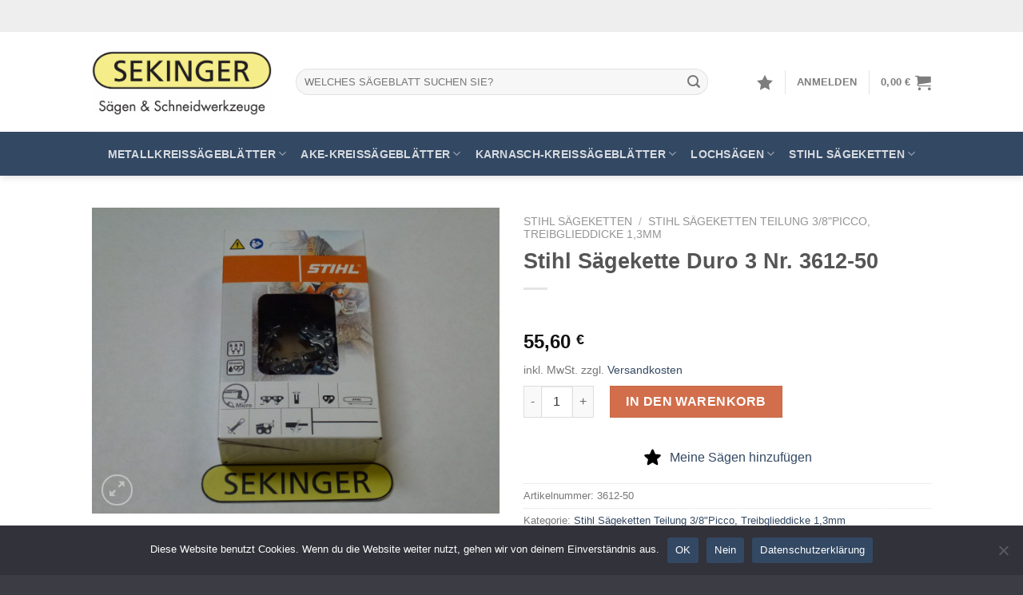

--- FILE ---
content_type: text/html; charset=UTF-8
request_url: https://saegenshop.de/stihl-saegekette-duro-3-nr-3612-50/
body_size: 42985
content:
<!DOCTYPE html>
<html lang="de" prefix="og: https://ogp.me/ns#" class="loading-site no-js">
<head>
	<meta charset="UTF-8" />
	<link rel="profile" href="http://gmpg.org/xfn/11" />
	<link rel="pingback" href="https://saegenshop.de/xmlrpc.php" />

					<script>document.documentElement.className = document.documentElement.className + ' yes-js js_active js'</script>
			<script>(function(html){html.className = html.className.replace(/\bno-js\b/,'js')})(document.documentElement);</script>
<meta name="viewport" content="width=device-width, initial-scale=1" />
<!-- Suchmaschinen-Optimierung durch Rank Math PRO - https://rankmath.com/ -->
<title>Stihl Sägekette Duro 3 Nr. 3612-50 - Sekinger Sägen Online-Shop</title>
<meta name="description" content="Stihl Sägekette Duro 3 , Nr. 3612-50"/>
<meta name="robots" content="follow, index, max-snippet:-1, max-video-preview:-1, max-image-preview:large"/>
<link rel="canonical" href="https://saegenshop.de/stihl-saegekette-duro-3-nr-3612-50/" />
<meta property="og:locale" content="de_DE" />
<meta property="og:type" content="product" />
<meta property="og:title" content="Stihl Sägekette Duro 3 Nr. 3612-50 - Sekinger Sägen Online-Shop" />
<meta property="og:description" content="Stihl Sägekette Duro 3 , Nr. 3612-50" />
<meta property="og:url" content="https://saegenshop.de/stihl-saegekette-duro-3-nr-3612-50/" />
<meta property="og:site_name" content="Saegenshop" />
<meta property="og:updated_time" content="2023-04-24T18:01:08+02:00" />
<meta property="og:image" content="https://saegenshop.de/wp-content/uploads/2023/04/Stihl-Universal-1024x768.jpg" />
<meta property="og:image:secure_url" content="https://saegenshop.de/wp-content/uploads/2023/04/Stihl-Universal-1024x768.jpg" />
<meta property="og:image:width" content="1020" />
<meta property="og:image:height" content="765" />
<meta property="og:image:alt" content="Stihl Sägekette Duro 3 Nr. 3612-50" />
<meta property="og:image:type" content="image/jpeg" />
<meta property="product:price:amount" content="55.60" />
<meta property="product:price:currency" content="EUR" />
<meta property="product:availability" content="instock" />
<meta name="twitter:card" content="summary_large_image" />
<meta name="twitter:title" content="Stihl Sägekette Duro 3 Nr. 3612-50 - Sekinger Sägen Online-Shop" />
<meta name="twitter:description" content="Stihl Sägekette Duro 3 , Nr. 3612-50" />
<meta name="twitter:image" content="https://saegenshop.de/wp-content/uploads/2023/04/Stihl-Universal-1024x768.jpg" />
<meta name="twitter:label1" content="Preis" />
<meta name="twitter:data1" content="55,60&nbsp;&euro;" />
<meta name="twitter:label2" content="Verfügbarkeit" />
<meta name="twitter:data2" content="Vorrätig" />
<script type="application/ld+json" class="rank-math-schema">{"@context":"https://schema.org","@graph":[{"@type":"Organization","@id":"https://saegenshop.de/#organization","name":"Saegenshop"},{"@type":"WebSite","@id":"https://saegenshop.de/#website","url":"https://saegenshop.de","name":"Saegenshop","publisher":{"@id":"https://saegenshop.de/#organization"},"inLanguage":"de"},{"@type":"ImageObject","@id":"https://saegenshop.de/wp-content/uploads/2023/04/Stihl-Universal.jpg","url":"https://saegenshop.de/wp-content/uploads/2023/04/Stihl-Universal.jpg","width":"2560","height":"1920","inLanguage":"de"},{"@type":"ItemPage","@id":"https://saegenshop.de/stihl-saegekette-duro-3-nr-3612-50/#webpage","url":"https://saegenshop.de/stihl-saegekette-duro-3-nr-3612-50/","name":"Stihl S\u00e4gekette Duro 3 Nr. 3612-50 - Sekinger S\u00e4gen Online-Shop","datePublished":"2023-04-24T18:01:03+02:00","dateModified":"2023-04-24T18:01:08+02:00","isPartOf":{"@id":"https://saegenshop.de/#website"},"primaryImageOfPage":{"@id":"https://saegenshop.de/wp-content/uploads/2023/04/Stihl-Universal.jpg"},"inLanguage":"de"},{"@type":"Product","name":"Stihl S\u00e4gekette Duro 3 Nr. 3612-50 - Sekinger S\u00e4gen Online-Shop","description":"Stihl S\u00e4gekette Duro 3 , Nr. 3612-50","sku":"3612-50","category":"STIHL S\u00c4GEKETTEN &gt; Stihl S\u00e4geketten Teilung 3/8\"Picco, Treibglieddicke 1,3mm","mainEntityOfPage":{"@id":"https://saegenshop.de/stihl-saegekette-duro-3-nr-3612-50/#webpage"},"image":[{"@type":"ImageObject","url":"https://saegenshop.de/wp-content/uploads/2023/04/Stihl-Universal.jpg","height":"1920","width":"2560"}],"offers":{"@type":"Offer","price":"55.60","priceCurrency":"EUR","priceValidUntil":"2027-12-31","availability":"http://schema.org/InStock","itemCondition":"NewCondition","url":"https://saegenshop.de/stihl-saegekette-duro-3-nr-3612-50/","seller":{"@type":"Organization","@id":"https://saegenshop.de/","name":"Saegenshop","url":"https://saegenshop.de","logo":""},"priceSpecification":{"price":"55.60","priceCurrency":"EUR","valueAddedTaxIncluded":"true"}},"@id":"https://saegenshop.de/stihl-saegekette-duro-3-nr-3612-50/#richSnippet"}]}</script>
<!-- /Rank Math WordPress SEO Plugin -->

<link rel='dns-prefetch' href='//www.googletagmanager.com' />
<link rel='prefetch' href='https://saegenshop.de/wp-content/themes/flatsome/assets/js/flatsome.js?ver=a0a7aee297766598a20e' />
<link rel='prefetch' href='https://saegenshop.de/wp-content/themes/flatsome/assets/js/chunk.slider.js?ver=3.18.7' />
<link rel='prefetch' href='https://saegenshop.de/wp-content/themes/flatsome/assets/js/chunk.popups.js?ver=3.18.7' />
<link rel='prefetch' href='https://saegenshop.de/wp-content/themes/flatsome/assets/js/chunk.tooltips.js?ver=3.18.7' />
<link rel='prefetch' href='https://saegenshop.de/wp-content/themes/flatsome/assets/js/woocommerce.js?ver=49415fe6a9266f32f1f2' />
<link rel="alternate" type="application/rss+xml" title="Sekinger Sägen Online-Shop &raquo; Feed" href="https://saegenshop.de/feed/" />
<link rel="alternate" type="application/rss+xml" title="Sekinger Sägen Online-Shop &raquo; Kommentar-Feed" href="https://saegenshop.de/comments/feed/" />
<link rel="alternate" title="oEmbed (JSON)" type="application/json+oembed" href="https://saegenshop.de/wp-json/oembed/1.0/embed?url=https%3A%2F%2Fsaegenshop.de%2Fstihl-saegekette-duro-3-nr-3612-50%2F" />
<link rel="alternate" title="oEmbed (XML)" type="text/xml+oembed" href="https://saegenshop.de/wp-json/oembed/1.0/embed?url=https%3A%2F%2Fsaegenshop.de%2Fstihl-saegekette-duro-3-nr-3612-50%2F&#038;format=xml" />
<style id='wp-img-auto-sizes-contain-inline-css' type='text/css'>
img:is([sizes=auto i],[sizes^="auto," i]){contain-intrinsic-size:3000px 1500px}
/*# sourceURL=wp-img-auto-sizes-contain-inline-css */
</style>
<style id='wp-emoji-styles-inline-css' type='text/css'>

	img.wp-smiley, img.emoji {
		display: inline !important;
		border: none !important;
		box-shadow: none !important;
		height: 1em !important;
		width: 1em !important;
		margin: 0 0.07em !important;
		vertical-align: -0.1em !important;
		background: none !important;
		padding: 0 !important;
	}
/*# sourceURL=wp-emoji-styles-inline-css */
</style>
<style id='wp-block-library-inline-css' type='text/css'>
:root{--wp-block-synced-color:#7a00df;--wp-block-synced-color--rgb:122,0,223;--wp-bound-block-color:var(--wp-block-synced-color);--wp-editor-canvas-background:#ddd;--wp-admin-theme-color:#007cba;--wp-admin-theme-color--rgb:0,124,186;--wp-admin-theme-color-darker-10:#006ba1;--wp-admin-theme-color-darker-10--rgb:0,107,160.5;--wp-admin-theme-color-darker-20:#005a87;--wp-admin-theme-color-darker-20--rgb:0,90,135;--wp-admin-border-width-focus:2px}@media (min-resolution:192dpi){:root{--wp-admin-border-width-focus:1.5px}}.wp-element-button{cursor:pointer}:root .has-very-light-gray-background-color{background-color:#eee}:root .has-very-dark-gray-background-color{background-color:#313131}:root .has-very-light-gray-color{color:#eee}:root .has-very-dark-gray-color{color:#313131}:root .has-vivid-green-cyan-to-vivid-cyan-blue-gradient-background{background:linear-gradient(135deg,#00d084,#0693e3)}:root .has-purple-crush-gradient-background{background:linear-gradient(135deg,#34e2e4,#4721fb 50%,#ab1dfe)}:root .has-hazy-dawn-gradient-background{background:linear-gradient(135deg,#faaca8,#dad0ec)}:root .has-subdued-olive-gradient-background{background:linear-gradient(135deg,#fafae1,#67a671)}:root .has-atomic-cream-gradient-background{background:linear-gradient(135deg,#fdd79a,#004a59)}:root .has-nightshade-gradient-background{background:linear-gradient(135deg,#330968,#31cdcf)}:root .has-midnight-gradient-background{background:linear-gradient(135deg,#020381,#2874fc)}:root{--wp--preset--font-size--normal:16px;--wp--preset--font-size--huge:42px}.has-regular-font-size{font-size:1em}.has-larger-font-size{font-size:2.625em}.has-normal-font-size{font-size:var(--wp--preset--font-size--normal)}.has-huge-font-size{font-size:var(--wp--preset--font-size--huge)}.has-text-align-center{text-align:center}.has-text-align-left{text-align:left}.has-text-align-right{text-align:right}.has-fit-text{white-space:nowrap!important}#end-resizable-editor-section{display:none}.aligncenter{clear:both}.items-justified-left{justify-content:flex-start}.items-justified-center{justify-content:center}.items-justified-right{justify-content:flex-end}.items-justified-space-between{justify-content:space-between}.screen-reader-text{border:0;clip-path:inset(50%);height:1px;margin:-1px;overflow:hidden;padding:0;position:absolute;width:1px;word-wrap:normal!important}.screen-reader-text:focus{background-color:#ddd;clip-path:none;color:#444;display:block;font-size:1em;height:auto;left:5px;line-height:normal;padding:15px 23px 14px;text-decoration:none;top:5px;width:auto;z-index:100000}html :where(.has-border-color){border-style:solid}html :where([style*=border-top-color]){border-top-style:solid}html :where([style*=border-right-color]){border-right-style:solid}html :where([style*=border-bottom-color]){border-bottom-style:solid}html :where([style*=border-left-color]){border-left-style:solid}html :where([style*=border-width]){border-style:solid}html :where([style*=border-top-width]){border-top-style:solid}html :where([style*=border-right-width]){border-right-style:solid}html :where([style*=border-bottom-width]){border-bottom-style:solid}html :where([style*=border-left-width]){border-left-style:solid}html :where(img[class*=wp-image-]){height:auto;max-width:100%}:where(figure){margin:0 0 1em}html :where(.is-position-sticky){--wp-admin--admin-bar--position-offset:var(--wp-admin--admin-bar--height,0px)}@media screen and (max-width:600px){html :where(.is-position-sticky){--wp-admin--admin-bar--position-offset:0px}}

/*# sourceURL=wp-block-library-inline-css */
</style><link rel='stylesheet' id='wc-blocks-style-css' href='https://saegenshop.de/wp-content/plugins/woocommerce/assets/client/blocks/wc-blocks.css?ver=wc-10.4.3' type='text/css' media='all' />
<link rel='stylesheet' id='jquery-selectBox-css' href='https://saegenshop.de/wp-content/plugins/yith-woocommerce-wishlist/assets/css/jquery.selectBox.css?ver=1.2.0' type='text/css' media='all' />
<link rel='stylesheet' id='woocommerce_prettyPhoto_css-css' href='//saegenshop.de/wp-content/plugins/woocommerce/assets/css/prettyPhoto.css?ver=3.1.6' type='text/css' media='all' />
<link rel='stylesheet' id='yith-wcwl-main-css' href='https://saegenshop.de/wp-content/plugins/yith-woocommerce-wishlist/assets/css/style.css?ver=4.9.0' type='text/css' media='all' />
<style id='yith-wcwl-main-inline-css' type='text/css'>
 :root { --color-add-to-wishlist-background: #333333; --color-add-to-wishlist-text: #FFFFFF; --color-add-to-wishlist-border: #333333; --color-add-to-wishlist-background-hover: #333333; --color-add-to-wishlist-text-hover: #FFFFFF; --color-add-to-wishlist-border-hover: #333333; --rounded-corners-radius: 16px; --color-add-to-cart-background: #333333; --color-add-to-cart-text: #FFFFFF; --color-add-to-cart-border: #333333; --color-add-to-cart-background-hover: #4F4F4F; --color-add-to-cart-text-hover: #FFFFFF; --color-add-to-cart-border-hover: #4F4F4F; --add-to-cart-rounded-corners-radius: 16px; --color-button-style-1-background: #333333; --color-button-style-1-text: #FFFFFF; --color-button-style-1-border: #333333; --color-button-style-1-background-hover: #4F4F4F; --color-button-style-1-text-hover: #FFFFFF; --color-button-style-1-border-hover: #4F4F4F; --color-button-style-2-background: #333333; --color-button-style-2-text: #FFFFFF; --color-button-style-2-border: #333333; --color-button-style-2-background-hover: #4F4F4F; --color-button-style-2-text-hover: #FFFFFF; --color-button-style-2-border-hover: #4F4F4F; --color-wishlist-table-background: #FFFFFF; --color-wishlist-table-text: #6d6c6c; --color-wishlist-table-border: #FFFFFF; --color-headers-background: #F4F4F4; --color-share-button-color: #FFFFFF; --color-share-button-color-hover: #FFFFFF; --color-fb-button-background: #39599E; --color-fb-button-background-hover: #595A5A; --color-tw-button-background: #45AFE2; --color-tw-button-background-hover: #595A5A; --color-pr-button-background: #AB2E31; --color-pr-button-background-hover: #595A5A; --color-em-button-background: #FBB102; --color-em-button-background-hover: #595A5A; --color-wa-button-background: #00A901; --color-wa-button-background-hover: #595A5A; --feedback-duration: 3s } 
 :root { --color-add-to-wishlist-background: #333333; --color-add-to-wishlist-text: #FFFFFF; --color-add-to-wishlist-border: #333333; --color-add-to-wishlist-background-hover: #333333; --color-add-to-wishlist-text-hover: #FFFFFF; --color-add-to-wishlist-border-hover: #333333; --rounded-corners-radius: 16px; --color-add-to-cart-background: #333333; --color-add-to-cart-text: #FFFFFF; --color-add-to-cart-border: #333333; --color-add-to-cart-background-hover: #4F4F4F; --color-add-to-cart-text-hover: #FFFFFF; --color-add-to-cart-border-hover: #4F4F4F; --add-to-cart-rounded-corners-radius: 16px; --color-button-style-1-background: #333333; --color-button-style-1-text: #FFFFFF; --color-button-style-1-border: #333333; --color-button-style-1-background-hover: #4F4F4F; --color-button-style-1-text-hover: #FFFFFF; --color-button-style-1-border-hover: #4F4F4F; --color-button-style-2-background: #333333; --color-button-style-2-text: #FFFFFF; --color-button-style-2-border: #333333; --color-button-style-2-background-hover: #4F4F4F; --color-button-style-2-text-hover: #FFFFFF; --color-button-style-2-border-hover: #4F4F4F; --color-wishlist-table-background: #FFFFFF; --color-wishlist-table-text: #6d6c6c; --color-wishlist-table-border: #FFFFFF; --color-headers-background: #F4F4F4; --color-share-button-color: #FFFFFF; --color-share-button-color-hover: #FFFFFF; --color-fb-button-background: #39599E; --color-fb-button-background-hover: #595A5A; --color-tw-button-background: #45AFE2; --color-tw-button-background-hover: #595A5A; --color-pr-button-background: #AB2E31; --color-pr-button-background-hover: #595A5A; --color-em-button-background: #FBB102; --color-em-button-background-hover: #595A5A; --color-wa-button-background: #00A901; --color-wa-button-background-hover: #595A5A; --feedback-duration: 3s } 
 :root { --color-add-to-wishlist-background: #333333; --color-add-to-wishlist-text: #FFFFFF; --color-add-to-wishlist-border: #333333; --color-add-to-wishlist-background-hover: #333333; --color-add-to-wishlist-text-hover: #FFFFFF; --color-add-to-wishlist-border-hover: #333333; --rounded-corners-radius: 16px; --color-add-to-cart-background: #333333; --color-add-to-cart-text: #FFFFFF; --color-add-to-cart-border: #333333; --color-add-to-cart-background-hover: #4F4F4F; --color-add-to-cart-text-hover: #FFFFFF; --color-add-to-cart-border-hover: #4F4F4F; --add-to-cart-rounded-corners-radius: 16px; --color-button-style-1-background: #333333; --color-button-style-1-text: #FFFFFF; --color-button-style-1-border: #333333; --color-button-style-1-background-hover: #4F4F4F; --color-button-style-1-text-hover: #FFFFFF; --color-button-style-1-border-hover: #4F4F4F; --color-button-style-2-background: #333333; --color-button-style-2-text: #FFFFFF; --color-button-style-2-border: #333333; --color-button-style-2-background-hover: #4F4F4F; --color-button-style-2-text-hover: #FFFFFF; --color-button-style-2-border-hover: #4F4F4F; --color-wishlist-table-background: #FFFFFF; --color-wishlist-table-text: #6d6c6c; --color-wishlist-table-border: #FFFFFF; --color-headers-background: #F4F4F4; --color-share-button-color: #FFFFFF; --color-share-button-color-hover: #FFFFFF; --color-fb-button-background: #39599E; --color-fb-button-background-hover: #595A5A; --color-tw-button-background: #45AFE2; --color-tw-button-background-hover: #595A5A; --color-pr-button-background: #AB2E31; --color-pr-button-background-hover: #595A5A; --color-em-button-background: #FBB102; --color-em-button-background-hover: #595A5A; --color-wa-button-background: #00A901; --color-wa-button-background-hover: #595A5A; --feedback-duration: 3s } 
 :root { --color-add-to-wishlist-background: #333333; --color-add-to-wishlist-text: #FFFFFF; --color-add-to-wishlist-border: #333333; --color-add-to-wishlist-background-hover: #333333; --color-add-to-wishlist-text-hover: #FFFFFF; --color-add-to-wishlist-border-hover: #333333; --rounded-corners-radius: 16px; --color-add-to-cart-background: #333333; --color-add-to-cart-text: #FFFFFF; --color-add-to-cart-border: #333333; --color-add-to-cart-background-hover: #4F4F4F; --color-add-to-cart-text-hover: #FFFFFF; --color-add-to-cart-border-hover: #4F4F4F; --add-to-cart-rounded-corners-radius: 16px; --color-button-style-1-background: #333333; --color-button-style-1-text: #FFFFFF; --color-button-style-1-border: #333333; --color-button-style-1-background-hover: #4F4F4F; --color-button-style-1-text-hover: #FFFFFF; --color-button-style-1-border-hover: #4F4F4F; --color-button-style-2-background: #333333; --color-button-style-2-text: #FFFFFF; --color-button-style-2-border: #333333; --color-button-style-2-background-hover: #4F4F4F; --color-button-style-2-text-hover: #FFFFFF; --color-button-style-2-border-hover: #4F4F4F; --color-wishlist-table-background: #FFFFFF; --color-wishlist-table-text: #6d6c6c; --color-wishlist-table-border: #FFFFFF; --color-headers-background: #F4F4F4; --color-share-button-color: #FFFFFF; --color-share-button-color-hover: #FFFFFF; --color-fb-button-background: #39599E; --color-fb-button-background-hover: #595A5A; --color-tw-button-background: #45AFE2; --color-tw-button-background-hover: #595A5A; --color-pr-button-background: #AB2E31; --color-pr-button-background-hover: #595A5A; --color-em-button-background: #FBB102; --color-em-button-background-hover: #595A5A; --color-wa-button-background: #00A901; --color-wa-button-background-hover: #595A5A; --feedback-duration: 3s } 
 :root { --color-add-to-wishlist-background: #333333; --color-add-to-wishlist-text: #FFFFFF; --color-add-to-wishlist-border: #333333; --color-add-to-wishlist-background-hover: #333333; --color-add-to-wishlist-text-hover: #FFFFFF; --color-add-to-wishlist-border-hover: #333333; --rounded-corners-radius: 16px; --color-add-to-cart-background: #333333; --color-add-to-cart-text: #FFFFFF; --color-add-to-cart-border: #333333; --color-add-to-cart-background-hover: #4F4F4F; --color-add-to-cart-text-hover: #FFFFFF; --color-add-to-cart-border-hover: #4F4F4F; --add-to-cart-rounded-corners-radius: 16px; --color-button-style-1-background: #333333; --color-button-style-1-text: #FFFFFF; --color-button-style-1-border: #333333; --color-button-style-1-background-hover: #4F4F4F; --color-button-style-1-text-hover: #FFFFFF; --color-button-style-1-border-hover: #4F4F4F; --color-button-style-2-background: #333333; --color-button-style-2-text: #FFFFFF; --color-button-style-2-border: #333333; --color-button-style-2-background-hover: #4F4F4F; --color-button-style-2-text-hover: #FFFFFF; --color-button-style-2-border-hover: #4F4F4F; --color-wishlist-table-background: #FFFFFF; --color-wishlist-table-text: #6d6c6c; --color-wishlist-table-border: #FFFFFF; --color-headers-background: #F4F4F4; --color-share-button-color: #FFFFFF; --color-share-button-color-hover: #FFFFFF; --color-fb-button-background: #39599E; --color-fb-button-background-hover: #595A5A; --color-tw-button-background: #45AFE2; --color-tw-button-background-hover: #595A5A; --color-pr-button-background: #AB2E31; --color-pr-button-background-hover: #595A5A; --color-em-button-background: #FBB102; --color-em-button-background-hover: #595A5A; --color-wa-button-background: #00A901; --color-wa-button-background-hover: #595A5A; --feedback-duration: 3s } 
 :root { --color-add-to-wishlist-background: #333333; --color-add-to-wishlist-text: #FFFFFF; --color-add-to-wishlist-border: #333333; --color-add-to-wishlist-background-hover: #333333; --color-add-to-wishlist-text-hover: #FFFFFF; --color-add-to-wishlist-border-hover: #333333; --rounded-corners-radius: 16px; --color-add-to-cart-background: #333333; --color-add-to-cart-text: #FFFFFF; --color-add-to-cart-border: #333333; --color-add-to-cart-background-hover: #4F4F4F; --color-add-to-cart-text-hover: #FFFFFF; --color-add-to-cart-border-hover: #4F4F4F; --add-to-cart-rounded-corners-radius: 16px; --color-button-style-1-background: #333333; --color-button-style-1-text: #FFFFFF; --color-button-style-1-border: #333333; --color-button-style-1-background-hover: #4F4F4F; --color-button-style-1-text-hover: #FFFFFF; --color-button-style-1-border-hover: #4F4F4F; --color-button-style-2-background: #333333; --color-button-style-2-text: #FFFFFF; --color-button-style-2-border: #333333; --color-button-style-2-background-hover: #4F4F4F; --color-button-style-2-text-hover: #FFFFFF; --color-button-style-2-border-hover: #4F4F4F; --color-wishlist-table-background: #FFFFFF; --color-wishlist-table-text: #6d6c6c; --color-wishlist-table-border: #FFFFFF; --color-headers-background: #F4F4F4; --color-share-button-color: #FFFFFF; --color-share-button-color-hover: #FFFFFF; --color-fb-button-background: #39599E; --color-fb-button-background-hover: #595A5A; --color-tw-button-background: #45AFE2; --color-tw-button-background-hover: #595A5A; --color-pr-button-background: #AB2E31; --color-pr-button-background-hover: #595A5A; --color-em-button-background: #FBB102; --color-em-button-background-hover: #595A5A; --color-wa-button-background: #00A901; --color-wa-button-background-hover: #595A5A; --feedback-duration: 3s } 
 :root { --color-add-to-wishlist-background: #333333; --color-add-to-wishlist-text: #FFFFFF; --color-add-to-wishlist-border: #333333; --color-add-to-wishlist-background-hover: #333333; --color-add-to-wishlist-text-hover: #FFFFFF; --color-add-to-wishlist-border-hover: #333333; --rounded-corners-radius: 16px; --color-add-to-cart-background: #333333; --color-add-to-cart-text: #FFFFFF; --color-add-to-cart-border: #333333; --color-add-to-cart-background-hover: #4F4F4F; --color-add-to-cart-text-hover: #FFFFFF; --color-add-to-cart-border-hover: #4F4F4F; --add-to-cart-rounded-corners-radius: 16px; --color-button-style-1-background: #333333; --color-button-style-1-text: #FFFFFF; --color-button-style-1-border: #333333; --color-button-style-1-background-hover: #4F4F4F; --color-button-style-1-text-hover: #FFFFFF; --color-button-style-1-border-hover: #4F4F4F; --color-button-style-2-background: #333333; --color-button-style-2-text: #FFFFFF; --color-button-style-2-border: #333333; --color-button-style-2-background-hover: #4F4F4F; --color-button-style-2-text-hover: #FFFFFF; --color-button-style-2-border-hover: #4F4F4F; --color-wishlist-table-background: #FFFFFF; --color-wishlist-table-text: #6d6c6c; --color-wishlist-table-border: #FFFFFF; --color-headers-background: #F4F4F4; --color-share-button-color: #FFFFFF; --color-share-button-color-hover: #FFFFFF; --color-fb-button-background: #39599E; --color-fb-button-background-hover: #595A5A; --color-tw-button-background: #45AFE2; --color-tw-button-background-hover: #595A5A; --color-pr-button-background: #AB2E31; --color-pr-button-background-hover: #595A5A; --color-em-button-background: #FBB102; --color-em-button-background-hover: #595A5A; --color-wa-button-background: #00A901; --color-wa-button-background-hover: #595A5A; --feedback-duration: 3s } 
 :root { --color-add-to-wishlist-background: #333333; --color-add-to-wishlist-text: #FFFFFF; --color-add-to-wishlist-border: #333333; --color-add-to-wishlist-background-hover: #333333; --color-add-to-wishlist-text-hover: #FFFFFF; --color-add-to-wishlist-border-hover: #333333; --rounded-corners-radius: 16px; --color-add-to-cart-background: #333333; --color-add-to-cart-text: #FFFFFF; --color-add-to-cart-border: #333333; --color-add-to-cart-background-hover: #4F4F4F; --color-add-to-cart-text-hover: #FFFFFF; --color-add-to-cart-border-hover: #4F4F4F; --add-to-cart-rounded-corners-radius: 16px; --color-button-style-1-background: #333333; --color-button-style-1-text: #FFFFFF; --color-button-style-1-border: #333333; --color-button-style-1-background-hover: #4F4F4F; --color-button-style-1-text-hover: #FFFFFF; --color-button-style-1-border-hover: #4F4F4F; --color-button-style-2-background: #333333; --color-button-style-2-text: #FFFFFF; --color-button-style-2-border: #333333; --color-button-style-2-background-hover: #4F4F4F; --color-button-style-2-text-hover: #FFFFFF; --color-button-style-2-border-hover: #4F4F4F; --color-wishlist-table-background: #FFFFFF; --color-wishlist-table-text: #6d6c6c; --color-wishlist-table-border: #FFFFFF; --color-headers-background: #F4F4F4; --color-share-button-color: #FFFFFF; --color-share-button-color-hover: #FFFFFF; --color-fb-button-background: #39599E; --color-fb-button-background-hover: #595A5A; --color-tw-button-background: #45AFE2; --color-tw-button-background-hover: #595A5A; --color-pr-button-background: #AB2E31; --color-pr-button-background-hover: #595A5A; --color-em-button-background: #FBB102; --color-em-button-background-hover: #595A5A; --color-wa-button-background: #00A901; --color-wa-button-background-hover: #595A5A; --feedback-duration: 3s } 
 :root { --color-add-to-wishlist-background: #333333; --color-add-to-wishlist-text: #FFFFFF; --color-add-to-wishlist-border: #333333; --color-add-to-wishlist-background-hover: #333333; --color-add-to-wishlist-text-hover: #FFFFFF; --color-add-to-wishlist-border-hover: #333333; --rounded-corners-radius: 16px; --color-add-to-cart-background: #333333; --color-add-to-cart-text: #FFFFFF; --color-add-to-cart-border: #333333; --color-add-to-cart-background-hover: #4F4F4F; --color-add-to-cart-text-hover: #FFFFFF; --color-add-to-cart-border-hover: #4F4F4F; --add-to-cart-rounded-corners-radius: 16px; --color-button-style-1-background: #333333; --color-button-style-1-text: #FFFFFF; --color-button-style-1-border: #333333; --color-button-style-1-background-hover: #4F4F4F; --color-button-style-1-text-hover: #FFFFFF; --color-button-style-1-border-hover: #4F4F4F; --color-button-style-2-background: #333333; --color-button-style-2-text: #FFFFFF; --color-button-style-2-border: #333333; --color-button-style-2-background-hover: #4F4F4F; --color-button-style-2-text-hover: #FFFFFF; --color-button-style-2-border-hover: #4F4F4F; --color-wishlist-table-background: #FFFFFF; --color-wishlist-table-text: #6d6c6c; --color-wishlist-table-border: #FFFFFF; --color-headers-background: #F4F4F4; --color-share-button-color: #FFFFFF; --color-share-button-color-hover: #FFFFFF; --color-fb-button-background: #39599E; --color-fb-button-background-hover: #595A5A; --color-tw-button-background: #45AFE2; --color-tw-button-background-hover: #595A5A; --color-pr-button-background: #AB2E31; --color-pr-button-background-hover: #595A5A; --color-em-button-background: #FBB102; --color-em-button-background-hover: #595A5A; --color-wa-button-background: #00A901; --color-wa-button-background-hover: #595A5A; --feedback-duration: 3s } 
 :root { --color-add-to-wishlist-background: #333333; --color-add-to-wishlist-text: #FFFFFF; --color-add-to-wishlist-border: #333333; --color-add-to-wishlist-background-hover: #333333; --color-add-to-wishlist-text-hover: #FFFFFF; --color-add-to-wishlist-border-hover: #333333; --rounded-corners-radius: 16px; --color-add-to-cart-background: #333333; --color-add-to-cart-text: #FFFFFF; --color-add-to-cart-border: #333333; --color-add-to-cart-background-hover: #4F4F4F; --color-add-to-cart-text-hover: #FFFFFF; --color-add-to-cart-border-hover: #4F4F4F; --add-to-cart-rounded-corners-radius: 16px; --color-button-style-1-background: #333333; --color-button-style-1-text: #FFFFFF; --color-button-style-1-border: #333333; --color-button-style-1-background-hover: #4F4F4F; --color-button-style-1-text-hover: #FFFFFF; --color-button-style-1-border-hover: #4F4F4F; --color-button-style-2-background: #333333; --color-button-style-2-text: #FFFFFF; --color-button-style-2-border: #333333; --color-button-style-2-background-hover: #4F4F4F; --color-button-style-2-text-hover: #FFFFFF; --color-button-style-2-border-hover: #4F4F4F; --color-wishlist-table-background: #FFFFFF; --color-wishlist-table-text: #6d6c6c; --color-wishlist-table-border: #FFFFFF; --color-headers-background: #F4F4F4; --color-share-button-color: #FFFFFF; --color-share-button-color-hover: #FFFFFF; --color-fb-button-background: #39599E; --color-fb-button-background-hover: #595A5A; --color-tw-button-background: #45AFE2; --color-tw-button-background-hover: #595A5A; --color-pr-button-background: #AB2E31; --color-pr-button-background-hover: #595A5A; --color-em-button-background: #FBB102; --color-em-button-background-hover: #595A5A; --color-wa-button-background: #00A901; --color-wa-button-background-hover: #595A5A; --feedback-duration: 3s } 
/*# sourceURL=yith-wcwl-main-inline-css */
</style>
<style id='global-styles-inline-css' type='text/css'>
:root{--wp--preset--aspect-ratio--square: 1;--wp--preset--aspect-ratio--4-3: 4/3;--wp--preset--aspect-ratio--3-4: 3/4;--wp--preset--aspect-ratio--3-2: 3/2;--wp--preset--aspect-ratio--2-3: 2/3;--wp--preset--aspect-ratio--16-9: 16/9;--wp--preset--aspect-ratio--9-16: 9/16;--wp--preset--color--black: #000000;--wp--preset--color--cyan-bluish-gray: #abb8c3;--wp--preset--color--white: #ffffff;--wp--preset--color--pale-pink: #f78da7;--wp--preset--color--vivid-red: #cf2e2e;--wp--preset--color--luminous-vivid-orange: #ff6900;--wp--preset--color--luminous-vivid-amber: #fcb900;--wp--preset--color--light-green-cyan: #7bdcb5;--wp--preset--color--vivid-green-cyan: #00d084;--wp--preset--color--pale-cyan-blue: #8ed1fc;--wp--preset--color--vivid-cyan-blue: #0693e3;--wp--preset--color--vivid-purple: #9b51e0;--wp--preset--color--primary: #334863;--wp--preset--color--secondary: #d26e4b;--wp--preset--color--success: #7a9c59;--wp--preset--color--alert: #b20000;--wp--preset--gradient--vivid-cyan-blue-to-vivid-purple: linear-gradient(135deg,rgb(6,147,227) 0%,rgb(155,81,224) 100%);--wp--preset--gradient--light-green-cyan-to-vivid-green-cyan: linear-gradient(135deg,rgb(122,220,180) 0%,rgb(0,208,130) 100%);--wp--preset--gradient--luminous-vivid-amber-to-luminous-vivid-orange: linear-gradient(135deg,rgb(252,185,0) 0%,rgb(255,105,0) 100%);--wp--preset--gradient--luminous-vivid-orange-to-vivid-red: linear-gradient(135deg,rgb(255,105,0) 0%,rgb(207,46,46) 100%);--wp--preset--gradient--very-light-gray-to-cyan-bluish-gray: linear-gradient(135deg,rgb(238,238,238) 0%,rgb(169,184,195) 100%);--wp--preset--gradient--cool-to-warm-spectrum: linear-gradient(135deg,rgb(74,234,220) 0%,rgb(151,120,209) 20%,rgb(207,42,186) 40%,rgb(238,44,130) 60%,rgb(251,105,98) 80%,rgb(254,248,76) 100%);--wp--preset--gradient--blush-light-purple: linear-gradient(135deg,rgb(255,206,236) 0%,rgb(152,150,240) 100%);--wp--preset--gradient--blush-bordeaux: linear-gradient(135deg,rgb(254,205,165) 0%,rgb(254,45,45) 50%,rgb(107,0,62) 100%);--wp--preset--gradient--luminous-dusk: linear-gradient(135deg,rgb(255,203,112) 0%,rgb(199,81,192) 50%,rgb(65,88,208) 100%);--wp--preset--gradient--pale-ocean: linear-gradient(135deg,rgb(255,245,203) 0%,rgb(182,227,212) 50%,rgb(51,167,181) 100%);--wp--preset--gradient--electric-grass: linear-gradient(135deg,rgb(202,248,128) 0%,rgb(113,206,126) 100%);--wp--preset--gradient--midnight: linear-gradient(135deg,rgb(2,3,129) 0%,rgb(40,116,252) 100%);--wp--preset--font-size--small: 13px;--wp--preset--font-size--medium: 20px;--wp--preset--font-size--large: 36px;--wp--preset--font-size--x-large: 42px;--wp--preset--spacing--20: 0.44rem;--wp--preset--spacing--30: 0.67rem;--wp--preset--spacing--40: 1rem;--wp--preset--spacing--50: 1.5rem;--wp--preset--spacing--60: 2.25rem;--wp--preset--spacing--70: 3.38rem;--wp--preset--spacing--80: 5.06rem;--wp--preset--shadow--natural: 6px 6px 9px rgba(0, 0, 0, 0.2);--wp--preset--shadow--deep: 12px 12px 50px rgba(0, 0, 0, 0.4);--wp--preset--shadow--sharp: 6px 6px 0px rgba(0, 0, 0, 0.2);--wp--preset--shadow--outlined: 6px 6px 0px -3px rgb(255, 255, 255), 6px 6px rgb(0, 0, 0);--wp--preset--shadow--crisp: 6px 6px 0px rgb(0, 0, 0);}:where(body) { margin: 0; }.wp-site-blocks > .alignleft { float: left; margin-right: 2em; }.wp-site-blocks > .alignright { float: right; margin-left: 2em; }.wp-site-blocks > .aligncenter { justify-content: center; margin-left: auto; margin-right: auto; }:where(.is-layout-flex){gap: 0.5em;}:where(.is-layout-grid){gap: 0.5em;}.is-layout-flow > .alignleft{float: left;margin-inline-start: 0;margin-inline-end: 2em;}.is-layout-flow > .alignright{float: right;margin-inline-start: 2em;margin-inline-end: 0;}.is-layout-flow > .aligncenter{margin-left: auto !important;margin-right: auto !important;}.is-layout-constrained > .alignleft{float: left;margin-inline-start: 0;margin-inline-end: 2em;}.is-layout-constrained > .alignright{float: right;margin-inline-start: 2em;margin-inline-end: 0;}.is-layout-constrained > .aligncenter{margin-left: auto !important;margin-right: auto !important;}.is-layout-constrained > :where(:not(.alignleft):not(.alignright):not(.alignfull)){margin-left: auto !important;margin-right: auto !important;}body .is-layout-flex{display: flex;}.is-layout-flex{flex-wrap: wrap;align-items: center;}.is-layout-flex > :is(*, div){margin: 0;}body .is-layout-grid{display: grid;}.is-layout-grid > :is(*, div){margin: 0;}body{padding-top: 0px;padding-right: 0px;padding-bottom: 0px;padding-left: 0px;}a:where(:not(.wp-element-button)){text-decoration: none;}:root :where(.wp-element-button, .wp-block-button__link){background-color: #32373c;border-width: 0;color: #fff;font-family: inherit;font-size: inherit;font-style: inherit;font-weight: inherit;letter-spacing: inherit;line-height: inherit;padding-top: calc(0.667em + 2px);padding-right: calc(1.333em + 2px);padding-bottom: calc(0.667em + 2px);padding-left: calc(1.333em + 2px);text-decoration: none;text-transform: inherit;}.has-black-color{color: var(--wp--preset--color--black) !important;}.has-cyan-bluish-gray-color{color: var(--wp--preset--color--cyan-bluish-gray) !important;}.has-white-color{color: var(--wp--preset--color--white) !important;}.has-pale-pink-color{color: var(--wp--preset--color--pale-pink) !important;}.has-vivid-red-color{color: var(--wp--preset--color--vivid-red) !important;}.has-luminous-vivid-orange-color{color: var(--wp--preset--color--luminous-vivid-orange) !important;}.has-luminous-vivid-amber-color{color: var(--wp--preset--color--luminous-vivid-amber) !important;}.has-light-green-cyan-color{color: var(--wp--preset--color--light-green-cyan) !important;}.has-vivid-green-cyan-color{color: var(--wp--preset--color--vivid-green-cyan) !important;}.has-pale-cyan-blue-color{color: var(--wp--preset--color--pale-cyan-blue) !important;}.has-vivid-cyan-blue-color{color: var(--wp--preset--color--vivid-cyan-blue) !important;}.has-vivid-purple-color{color: var(--wp--preset--color--vivid-purple) !important;}.has-primary-color{color: var(--wp--preset--color--primary) !important;}.has-secondary-color{color: var(--wp--preset--color--secondary) !important;}.has-success-color{color: var(--wp--preset--color--success) !important;}.has-alert-color{color: var(--wp--preset--color--alert) !important;}.has-black-background-color{background-color: var(--wp--preset--color--black) !important;}.has-cyan-bluish-gray-background-color{background-color: var(--wp--preset--color--cyan-bluish-gray) !important;}.has-white-background-color{background-color: var(--wp--preset--color--white) !important;}.has-pale-pink-background-color{background-color: var(--wp--preset--color--pale-pink) !important;}.has-vivid-red-background-color{background-color: var(--wp--preset--color--vivid-red) !important;}.has-luminous-vivid-orange-background-color{background-color: var(--wp--preset--color--luminous-vivid-orange) !important;}.has-luminous-vivid-amber-background-color{background-color: var(--wp--preset--color--luminous-vivid-amber) !important;}.has-light-green-cyan-background-color{background-color: var(--wp--preset--color--light-green-cyan) !important;}.has-vivid-green-cyan-background-color{background-color: var(--wp--preset--color--vivid-green-cyan) !important;}.has-pale-cyan-blue-background-color{background-color: var(--wp--preset--color--pale-cyan-blue) !important;}.has-vivid-cyan-blue-background-color{background-color: var(--wp--preset--color--vivid-cyan-blue) !important;}.has-vivid-purple-background-color{background-color: var(--wp--preset--color--vivid-purple) !important;}.has-primary-background-color{background-color: var(--wp--preset--color--primary) !important;}.has-secondary-background-color{background-color: var(--wp--preset--color--secondary) !important;}.has-success-background-color{background-color: var(--wp--preset--color--success) !important;}.has-alert-background-color{background-color: var(--wp--preset--color--alert) !important;}.has-black-border-color{border-color: var(--wp--preset--color--black) !important;}.has-cyan-bluish-gray-border-color{border-color: var(--wp--preset--color--cyan-bluish-gray) !important;}.has-white-border-color{border-color: var(--wp--preset--color--white) !important;}.has-pale-pink-border-color{border-color: var(--wp--preset--color--pale-pink) !important;}.has-vivid-red-border-color{border-color: var(--wp--preset--color--vivid-red) !important;}.has-luminous-vivid-orange-border-color{border-color: var(--wp--preset--color--luminous-vivid-orange) !important;}.has-luminous-vivid-amber-border-color{border-color: var(--wp--preset--color--luminous-vivid-amber) !important;}.has-light-green-cyan-border-color{border-color: var(--wp--preset--color--light-green-cyan) !important;}.has-vivid-green-cyan-border-color{border-color: var(--wp--preset--color--vivid-green-cyan) !important;}.has-pale-cyan-blue-border-color{border-color: var(--wp--preset--color--pale-cyan-blue) !important;}.has-vivid-cyan-blue-border-color{border-color: var(--wp--preset--color--vivid-cyan-blue) !important;}.has-vivid-purple-border-color{border-color: var(--wp--preset--color--vivid-purple) !important;}.has-primary-border-color{border-color: var(--wp--preset--color--primary) !important;}.has-secondary-border-color{border-color: var(--wp--preset--color--secondary) !important;}.has-success-border-color{border-color: var(--wp--preset--color--success) !important;}.has-alert-border-color{border-color: var(--wp--preset--color--alert) !important;}.has-vivid-cyan-blue-to-vivid-purple-gradient-background{background: var(--wp--preset--gradient--vivid-cyan-blue-to-vivid-purple) !important;}.has-light-green-cyan-to-vivid-green-cyan-gradient-background{background: var(--wp--preset--gradient--light-green-cyan-to-vivid-green-cyan) !important;}.has-luminous-vivid-amber-to-luminous-vivid-orange-gradient-background{background: var(--wp--preset--gradient--luminous-vivid-amber-to-luminous-vivid-orange) !important;}.has-luminous-vivid-orange-to-vivid-red-gradient-background{background: var(--wp--preset--gradient--luminous-vivid-orange-to-vivid-red) !important;}.has-very-light-gray-to-cyan-bluish-gray-gradient-background{background: var(--wp--preset--gradient--very-light-gray-to-cyan-bluish-gray) !important;}.has-cool-to-warm-spectrum-gradient-background{background: var(--wp--preset--gradient--cool-to-warm-spectrum) !important;}.has-blush-light-purple-gradient-background{background: var(--wp--preset--gradient--blush-light-purple) !important;}.has-blush-bordeaux-gradient-background{background: var(--wp--preset--gradient--blush-bordeaux) !important;}.has-luminous-dusk-gradient-background{background: var(--wp--preset--gradient--luminous-dusk) !important;}.has-pale-ocean-gradient-background{background: var(--wp--preset--gradient--pale-ocean) !important;}.has-electric-grass-gradient-background{background: var(--wp--preset--gradient--electric-grass) !important;}.has-midnight-gradient-background{background: var(--wp--preset--gradient--midnight) !important;}.has-small-font-size{font-size: var(--wp--preset--font-size--small) !important;}.has-medium-font-size{font-size: var(--wp--preset--font-size--medium) !important;}.has-large-font-size{font-size: var(--wp--preset--font-size--large) !important;}.has-x-large-font-size{font-size: var(--wp--preset--font-size--x-large) !important;}
/*# sourceURL=global-styles-inline-css */
</style>

<link rel='stylesheet' id='cookie-notice-front-css' href='https://saegenshop.de/wp-content/plugins/cookie-notice/css/front.min.css?ver=2.5.11' type='text/css' media='all' />
<link rel='stylesheet' id='simple-banner-style-css' href='https://saegenshop.de/wp-content/plugins/simple-banner/simple-banner.css?ver=3.1.2' type='text/css' media='all' />
<link rel='stylesheet' id='photoswipe-css' href='https://saegenshop.de/wp-content/plugins/woocommerce/assets/css/photoswipe/photoswipe.min.css?ver=10.4.3' type='text/css' media='all' />
<link rel='stylesheet' id='photoswipe-default-skin-css' href='https://saegenshop.de/wp-content/plugins/woocommerce/assets/css/photoswipe/default-skin/default-skin.min.css?ver=10.4.3' type='text/css' media='all' />
<style id='woocommerce-inline-inline-css' type='text/css'>
.woocommerce form .form-row .required { visibility: visible; }
/*# sourceURL=woocommerce-inline-inline-css */
</style>
<link rel='stylesheet' id='gateway-css' href='https://saegenshop.de/wp-content/plugins/woocommerce-paypal-payments/modules/ppcp-button/assets/css/gateway.css?ver=3.3.2' type='text/css' media='all' />
<link rel='stylesheet' id='flatsome-woocommerce-wishlist-css' href='https://saegenshop.de/wp-content/themes/flatsome/inc/integrations/wc-yith-wishlist/wishlist.css?ver=3.10.2' type='text/css' media='all' />
<link rel='stylesheet' id='newsletter-css' href='https://saegenshop.de/wp-content/plugins/newsletter/style.css?ver=8.9.9' type='text/css' media='all' />
<link rel='stylesheet' id='woocommerce-gzd-layout-css' href='https://saegenshop.de/wp-content/plugins/woocommerce-germanized/build/static/layout-styles.css?ver=3.20.5' type='text/css' media='all' />
<style id='woocommerce-gzd-layout-inline-css' type='text/css'>
.woocommerce-checkout .shop_table { background-color: #eeeeee; } .product p.deposit-packaging-type { font-size: 1.25em !important; } p.woocommerce-shipping-destination { display: none; }
                .wc-gzd-nutri-score-value-a {
                    background: url(https://saegenshop.de/wp-content/plugins/woocommerce-germanized/assets/images/nutri-score-a.svg) no-repeat;
                }
                .wc-gzd-nutri-score-value-b {
                    background: url(https://saegenshop.de/wp-content/plugins/woocommerce-germanized/assets/images/nutri-score-b.svg) no-repeat;
                }
                .wc-gzd-nutri-score-value-c {
                    background: url(https://saegenshop.de/wp-content/plugins/woocommerce-germanized/assets/images/nutri-score-c.svg) no-repeat;
                }
                .wc-gzd-nutri-score-value-d {
                    background: url(https://saegenshop.de/wp-content/plugins/woocommerce-germanized/assets/images/nutri-score-d.svg) no-repeat;
                }
                .wc-gzd-nutri-score-value-e {
                    background: url(https://saegenshop.de/wp-content/plugins/woocommerce-germanized/assets/images/nutri-score-e.svg) no-repeat;
                }
            
/*# sourceURL=woocommerce-gzd-layout-inline-css */
</style>
<link rel='stylesheet' id='bm-frontend-css' href='https://saegenshop.de/wp-content/plugins/b2b-market/assets/public/bm-frontend.min.css?ver=2.1.4' type='text/css' media='all' />
<link rel='stylesheet' id='flatsome-main-css' href='https://saegenshop.de/wp-content/themes/flatsome/assets/css/flatsome.css?ver=3.18.7' type='text/css' media='all' />
<style id='flatsome-main-inline-css' type='text/css'>
@font-face {
				font-family: "fl-icons";
				font-display: block;
				src: url(https://saegenshop.de/wp-content/themes/flatsome/assets/css/icons/fl-icons.eot?v=3.18.7);
				src:
					url(https://saegenshop.de/wp-content/themes/flatsome/assets/css/icons/fl-icons.eot#iefix?v=3.18.7) format("embedded-opentype"),
					url(https://saegenshop.de/wp-content/themes/flatsome/assets/css/icons/fl-icons.woff2?v=3.18.7) format("woff2"),
					url(https://saegenshop.de/wp-content/themes/flatsome/assets/css/icons/fl-icons.ttf?v=3.18.7) format("truetype"),
					url(https://saegenshop.de/wp-content/themes/flatsome/assets/css/icons/fl-icons.woff?v=3.18.7) format("woff"),
					url(https://saegenshop.de/wp-content/themes/flatsome/assets/css/icons/fl-icons.svg?v=3.18.7#fl-icons) format("svg");
			}
/*# sourceURL=flatsome-main-inline-css */
</style>
<link rel='stylesheet' id='flatsome-shop-css' href='https://saegenshop.de/wp-content/themes/flatsome/assets/css/flatsome-shop.css?ver=3.18.7' type='text/css' media='all' />
<link rel='stylesheet' id='flatsome-style-css' href='https://saegenshop.de/wp-content/themes/flatsome-child/style.css?ver=3.0' type='text/css' media='all' />
<script type="text/javascript" id="cookie-notice-front-js-before">
/* <![CDATA[ */
var cnArgs = {"ajaxUrl":"https:\/\/saegenshop.de\/wp-admin\/admin-ajax.php","nonce":"d3702b428f","hideEffect":"fade","position":"bottom","onScroll":false,"onScrollOffset":100,"onClick":false,"cookieName":"cookie_notice_accepted","cookieTime":2592000,"cookieTimeRejected":2592000,"globalCookie":false,"redirection":false,"cache":false,"revokeCookies":false,"revokeCookiesOpt":"automatic"};

//# sourceURL=cookie-notice-front-js-before
/* ]]> */
</script>
<script type="text/javascript" src="https://saegenshop.de/wp-content/plugins/cookie-notice/js/front.min.js?ver=2.5.11" id="cookie-notice-front-js"></script>
<script type="text/javascript" src="https://saegenshop.de/wp-includes/js/jquery/jquery.min.js?ver=3.7.1" id="jquery-core-js"></script>
<script type="text/javascript" src="https://saegenshop.de/wp-includes/js/jquery/jquery-migrate.min.js?ver=3.4.1" id="jquery-migrate-js"></script>
<script type="text/javascript" id="simple-banner-script-js-before">
/* <![CDATA[ */
const simpleBannerScriptParams = {"pro_version_enabled":"","debug_mode":"","id":2950,"version":"3.1.2","banner_params":[{"hide_simple_banner":"yes","simple_banner_prepend_element":"header","simple_banner_position":"sticky","header_margin":"","header_padding":"","wp_body_open_enabled":"","wp_body_open":true,"simple_banner_z_index":"","simple_banner_text":"","disabled_on_current_page":false,"disabled_pages_array":[],"is_current_page_a_post":false,"disabled_on_posts":"","simple_banner_disabled_page_paths":"","simple_banner_font_size":"","simple_banner_color":"#000000","simple_banner_text_color":"","simple_banner_link_color":"","simple_banner_close_color":"","simple_banner_custom_css":"","simple_banner_scrolling_custom_css":"","simple_banner_text_custom_css":"","simple_banner_button_css":"","site_custom_css":"","keep_site_custom_css":"","site_custom_js":"","keep_site_custom_js":"","close_button_enabled":"","close_button_expiration":"","close_button_cookie_set":false,"current_date":{"date":"2026-01-16 19:33:53.590387","timezone_type":3,"timezone":"UTC"},"start_date":{"date":"2026-01-16 19:33:53.590406","timezone_type":3,"timezone":"UTC"},"end_date":{"date":"2026-01-16 19:33:53.590422","timezone_type":3,"timezone":"UTC"},"simple_banner_start_after_date":"","simple_banner_remove_after_date":"","simple_banner_insert_inside_element":""}]}
//# sourceURL=simple-banner-script-js-before
/* ]]> */
</script>
<script type="text/javascript" src="https://saegenshop.de/wp-content/plugins/simple-banner/simple-banner.js?ver=3.1.2" id="simple-banner-script-js"></script>
<script type="text/javascript" src="https://saegenshop.de/wp-content/plugins/woocommerce/assets/js/jquery-blockui/jquery.blockUI.min.js?ver=2.7.0-wc.10.4.3" id="wc-jquery-blockui-js" data-wp-strategy="defer"></script>
<script type="text/javascript" id="wc-add-to-cart-js-extra">
/* <![CDATA[ */
var wc_add_to_cart_params = {"ajax_url":"/wp-admin/admin-ajax.php","wc_ajax_url":"/?wc-ajax=%%endpoint%%","i18n_view_cart":"Warenkorb anzeigen","cart_url":"https://saegenshop.de/warenkorb/","is_cart":"","cart_redirect_after_add":"no"};
//# sourceURL=wc-add-to-cart-js-extra
/* ]]> */
</script>
<script type="text/javascript" src="https://saegenshop.de/wp-content/plugins/woocommerce/assets/js/frontend/add-to-cart.min.js?ver=10.4.3" id="wc-add-to-cart-js" defer="defer" data-wp-strategy="defer"></script>
<script type="text/javascript" src="https://saegenshop.de/wp-content/plugins/woocommerce/assets/js/photoswipe/photoswipe.min.js?ver=4.1.1-wc.10.4.3" id="wc-photoswipe-js" defer="defer" data-wp-strategy="defer"></script>
<script type="text/javascript" src="https://saegenshop.de/wp-content/plugins/woocommerce/assets/js/photoswipe/photoswipe-ui-default.min.js?ver=4.1.1-wc.10.4.3" id="wc-photoswipe-ui-default-js" defer="defer" data-wp-strategy="defer"></script>
<script type="text/javascript" id="wc-single-product-js-extra">
/* <![CDATA[ */
var wc_single_product_params = {"i18n_required_rating_text":"Bitte w\u00e4hle eine Bewertung","i18n_rating_options":["1 von 5\u00a0Sternen","2 von 5\u00a0Sternen","3 von 5\u00a0Sternen","4 von 5\u00a0Sternen","5 von 5\u00a0Sternen"],"i18n_product_gallery_trigger_text":"Bildergalerie im Vollbildmodus anzeigen","review_rating_required":"yes","flexslider":{"rtl":false,"animation":"slide","smoothHeight":true,"directionNav":false,"controlNav":"thumbnails","slideshow":false,"animationSpeed":500,"animationLoop":false,"allowOneSlide":false},"zoom_enabled":"","zoom_options":[],"photoswipe_enabled":"1","photoswipe_options":{"shareEl":false,"closeOnScroll":false,"history":false,"hideAnimationDuration":0,"showAnimationDuration":0},"flexslider_enabled":""};
//# sourceURL=wc-single-product-js-extra
/* ]]> */
</script>
<script type="text/javascript" src="https://saegenshop.de/wp-content/plugins/woocommerce/assets/js/frontend/single-product.min.js?ver=10.4.3" id="wc-single-product-js" defer="defer" data-wp-strategy="defer"></script>
<script type="text/javascript" src="https://saegenshop.de/wp-content/plugins/woocommerce/assets/js/js-cookie/js.cookie.min.js?ver=2.1.4-wc.10.4.3" id="wc-js-cookie-js" data-wp-strategy="defer"></script>
<script type="text/javascript" id="bm-update-price-js-js-extra">
/* <![CDATA[ */
var bm_update_price = {"ajax_url":"https://saegenshop.de/wp-admin/admin-ajax.php","nonce":"adca1ca7e6","bulk_price_table_bg_color":"#eaeaea","bulk_price_table_font_color":"#222222","bulk_price_table_class":"bm-bulk-table","bulk_price_table_pick_min_max_qty":"min","german_market_price_variable_products":"woocommerce","wc_thousand_sep":".","theme_css_selector_price_element":".summary \u003E .price","theme_css_selector_price_per_unit_element":".summary \u003E .price-per-unit"};
//# sourceURL=bm-update-price-js-js-extra
/* ]]> */
</script>
<script type="text/javascript" src="https://saegenshop.de/wp-content/plugins/b2b-market/assets/public/bm-update-price.min.js?ver=2.1.4" id="bm-update-price-js-js"></script>
<script type="text/javascript" id="wc-gzd-unit-price-observer-queue-js-extra">
/* <![CDATA[ */
var wc_gzd_unit_price_observer_queue_params = {"ajax_url":"/wp-admin/admin-ajax.php","wc_ajax_url":"/?wc-ajax=%%endpoint%%","refresh_unit_price_nonce":"a3a456e4bf"};
//# sourceURL=wc-gzd-unit-price-observer-queue-js-extra
/* ]]> */
</script>
<script type="text/javascript" src="https://saegenshop.de/wp-content/plugins/woocommerce-germanized/build/static/unit-price-observer-queue.js?ver=3.20.5" id="wc-gzd-unit-price-observer-queue-js" defer="defer" data-wp-strategy="defer"></script>
<script type="text/javascript" src="https://saegenshop.de/wp-content/plugins/woocommerce/assets/js/accounting/accounting.min.js?ver=0.4.2" id="wc-accounting-js"></script>
<script type="text/javascript" id="wc-gzd-unit-price-observer-js-extra">
/* <![CDATA[ */
var wc_gzd_unit_price_observer_params = {"wrapper":".product","price_selector":{"p.price":{"is_total_price":false,"is_primary_selector":true,"quantity_selector":""}},"replace_price":"1","product_id":"2950","price_decimal_sep":",","price_thousand_sep":".","qty_selector":"input.quantity, input.qty","refresh_on_load":"1"};
//# sourceURL=wc-gzd-unit-price-observer-js-extra
/* ]]> */
</script>
<script type="text/javascript" src="https://saegenshop.de/wp-content/plugins/woocommerce-germanized/build/static/unit-price-observer.js?ver=3.20.5" id="wc-gzd-unit-price-observer-js" defer="defer" data-wp-strategy="defer"></script>

<!-- Google Tag (gtac.js) durch Site-Kit hinzugefügt -->
<!-- Von Site Kit hinzugefügtes Google-Analytics-Snippet -->
<script type="text/javascript" src="https://www.googletagmanager.com/gtag/js?id=G-SP6203M63W" id="google_gtagjs-js" async></script>
<script type="text/javascript" id="google_gtagjs-js-after">
/* <![CDATA[ */
window.dataLayer = window.dataLayer || [];function gtag(){dataLayer.push(arguments);}
gtag("set","linker",{"domains":["saegenshop.de"]});
gtag("js", new Date());
gtag("set", "developer_id.dZTNiMT", true);
gtag("config", "G-SP6203M63W");
//# sourceURL=google_gtagjs-js-after
/* ]]> */
</script>
<link rel="https://api.w.org/" href="https://saegenshop.de/wp-json/" /><link rel="alternate" title="JSON" type="application/json" href="https://saegenshop.de/wp-json/wp/v2/product/2950" /><link rel="EditURI" type="application/rsd+xml" title="RSD" href="https://saegenshop.de/xmlrpc.php?rsd" />
<meta name="generator" content="WordPress 6.9" />
<link rel='shortlink' href='https://saegenshop.de/?p=2950' />
<meta name="generator" content="Site Kit by Google 1.170.0" /><style id="simple-banner-hide" type="text/css">.simple-banner{display:none;}</style><style id="simple-banner-position" type="text/css">.simple-banner{position:sticky;}</style><style id="simple-banner-background-color" type="text/css">.simple-banner{background:#000000;}</style><style id="simple-banner-text-color" type="text/css">.simple-banner .simple-banner-text{color: #ffffff;}</style><style id="simple-banner-link-color" type="text/css">.simple-banner .simple-banner-text a{color:#f16521;}</style><style id="simple-banner-z-index" type="text/css">.simple-banner{z-index: 99999;}</style><style id="simple-banner-site-custom-css-dummy" type="text/css"></style><script id="simple-banner-site-custom-js-dummy" type="text/javascript"></script><style>.bg{opacity: 0; transition: opacity 1s; -webkit-transition: opacity 1s;} .bg-loaded{opacity: 1;}</style>	<noscript><style>.woocommerce-product-gallery{ opacity: 1 !important; }</style></noscript>
	<link rel="icon" href="https://saegenshop.de/wp-content/uploads/2023/05/cropped-favicon-256x256-1-32x32.png" sizes="32x32" />
<link rel="icon" href="https://saegenshop.de/wp-content/uploads/2023/05/cropped-favicon-256x256-1-192x192.png" sizes="192x192" />
<link rel="apple-touch-icon" href="https://saegenshop.de/wp-content/uploads/2023/05/cropped-favicon-256x256-1-180x180.png" />
<meta name="msapplication-TileImage" content="https://saegenshop.de/wp-content/uploads/2023/05/cropped-favicon-256x256-1-270x270.png" />
<style id="custom-css" type="text/css">:root {--primary-color: #334863;--fs-color-primary: #334863;--fs-color-secondary: #d26e4b;--fs-color-success: #7a9c59;--fs-color-alert: #b20000;--fs-experimental-link-color: #334862;--fs-experimental-link-color-hover: #111;}.tooltipster-base {--tooltip-color: #fff;--tooltip-bg-color: #000;}.off-canvas-right .mfp-content, .off-canvas-left .mfp-content {--drawer-width: 300px;}.off-canvas .mfp-content.off-canvas-cart {--drawer-width: 360px;}.header-main{height: 125px}#logo img{max-height: 125px}#logo{width:225px;}#logo img{padding:6px 0;}.stuck #logo img{padding:2px 0;}.header-bottom{min-height: 55px}.header-top{min-height: 40px}.transparent .header-main{height: 30px}.transparent #logo img{max-height: 30px}.has-transparent + .page-title:first-of-type,.has-transparent + #main > .page-title,.has-transparent + #main > div > .page-title,.has-transparent + #main .page-header-wrapper:first-of-type .page-title{padding-top: 110px;}.header.show-on-scroll,.stuck .header-main{height:120px!important}.stuck #logo img{max-height: 120px!important}.search-form{ width: 90%;}.header-bg-color {background-color: #ffffff}.header-bottom {background-color: #334863}.header-main .nav > li > a{line-height: 16px }.stuck .header-main .nav > li > a{line-height: 50px }.header-bottom-nav > li > a{line-height: 26px }@media (max-width: 549px) {.header-main{height: 70px}#logo img{max-height: 70px}}.nav-dropdown-has-arrow.nav-dropdown-has-border li.has-dropdown:before{border-bottom-color: rgba(0,0,0,0.25);}.nav .nav-dropdown{border-color: rgba(0,0,0,0.25) }.nav-dropdown{border-radius:10px}.nav-dropdown{font-size:105%}.nav-dropdown-has-arrow li.has-dropdown:after{border-bottom-color: rgba(255,255,255,0.99);}.nav .nav-dropdown{background-color: rgba(255,255,255,0.99)}.header-top{background-color:rgba(232,232,232,0.75)!important;}.has-equal-box-heights .box-image {padding-top: 100%;}@media screen and (min-width: 550px){.products .box-vertical .box-image{min-width: 500px!important;width: 500px!important;}}.footer-1{background-color: #ffffff}.footer-2{background-color: #334863}.absolute-footer, html{background-color: rgba(50,50,58,0.95)}.nav-vertical-fly-out > li + li {border-top-width: 1px; border-top-style: solid;}.label-new.menu-item > a:after{content:"Neu";}.label-hot.menu-item > a:after{content:"Hot";}.label-sale.menu-item > a:after{content:"Aktion";}.label-popular.menu-item > a:after{content:"Beliebt";}</style><style id="kirki-inline-styles"></style></head>

<body class="wp-singular product-template-default single single-product postid-2950 wp-custom-logo wp-theme-flatsome wp-child-theme-flatsome-child theme-flatsome cookies-not-set woocommerce woocommerce-page woocommerce-no-js header-shadow lightbox nav-dropdown-has-arrow nav-dropdown-has-shadow nav-dropdown-has-border">


<a class="skip-link screen-reader-text" href="#main">Zum Inhalt springen</a>

<div id="wrapper">

	
	<header id="header" class="header has-sticky sticky-jump">
		<div class="header-wrapper">
			<div id="top-bar" class="header-top hide-for-sticky flex-has-center">
    <div class="flex-row container">
      <div class="flex-col hide-for-medium flex-left">
          <ul class="nav nav-left medium-nav-center nav-small  nav-divided">
                        </ul>
      </div>

      <div class="flex-col hide-for-medium flex-center">
          <ul class="nav nav-center nav-small  nav-divided">
              <li class="html custom html_topbar_right"></li>          </ul>
      </div>

      <div class="flex-col hide-for-medium flex-right">
         <ul class="nav top-bar-nav nav-right nav-small  nav-divided">
                        </ul>
      </div>

            <div class="flex-col show-for-medium flex-grow">
          <ul class="nav nav-center nav-small mobile-nav  nav-divided">
              <li class="html custom html_topbar_right"></li>          </ul>
      </div>
      
    </div>
</div>
<div id="masthead" class="header-main ">
      <div class="header-inner flex-row container logo-left medium-logo-center" role="navigation">

          <!-- Logo -->
          <div id="logo" class="flex-col logo">
            
<!-- Header logo -->
<a href="https://saegenshop.de/" title="Sekinger Sägen Online-Shop - Sägeblatt Shop für Metallkreissägeblätter, HM-Kreissägeblätter von AKE und Karnasch. Lochsägen für Holz und Metall. Alle Sägeblätter im Sekinger Sägen Sägeblatt Shop." rel="home">
		<img width="1020" height="381" src="https://saegenshop.de/wp-content/uploads/2023/04/Logo_Sekinger-Saegen_2018-1024x382.png" class="header_logo header-logo" alt="Sekinger Sägen Online-Shop"/><img  width="1020" height="381" src="https://saegenshop.de/wp-content/uploads/2023/04/Logo_Sekinger-Saegen_2018-1024x382.png" class="header-logo-dark" alt="Sekinger Sägen Online-Shop"/></a>
          </div>

          <!-- Mobile Left Elements -->
          <div class="flex-col show-for-medium flex-left">
            <ul class="mobile-nav nav nav-left ">
              <li class="nav-icon has-icon">
  		<a href="#" data-open="#main-menu" data-pos="left" data-bg="main-menu-overlay" data-color="" class="is-small" aria-label="Menü" aria-controls="main-menu" aria-expanded="false">

		  <i class="icon-menu" ></i>
		  		</a>
	</li>
            </ul>
          </div>

          <!-- Left Elements -->
          <div class="flex-col hide-for-medium flex-left
            flex-grow">
            <ul class="header-nav header-nav-main nav nav-left  nav-uppercase" >
              <li class="header-search-form search-form html relative has-icon">
	<div class="header-search-form-wrapper">
		<div class="searchform-wrapper ux-search-box relative form-flat is-normal"><form role="search" method="get" class="searchform" action="https://saegenshop.de/">
	<div class="flex-row relative">
						<div class="flex-col flex-grow">
			<label class="screen-reader-text" for="woocommerce-product-search-field-0">Suche nach:</label>
			<input type="search" id="woocommerce-product-search-field-0" class="search-field mb-0" placeholder="WELCHES SÄGEBLATT SUCHEN SIE?" value="" name="s" />
			<input type="hidden" name="post_type" value="product" />
					</div>
		<div class="flex-col">
			<button type="submit" value="Suchen" class="ux-search-submit submit-button secondary button  icon mb-0" aria-label="Übermitteln">
				<i class="icon-search" ></i>			</button>
		</div>
	</div>
	<div class="live-search-results text-left z-top"></div>
</form>
</div>	</div>
</li>
            </ul>
          </div>

          <!-- Right Elements -->
          <div class="flex-col hide-for-medium flex-right">
            <ul class="header-nav header-nav-main nav nav-right  nav-uppercase">
              <li class="header-wishlist-icon">
    <a href="https://saegenshop.de/wishlist-2/" class="wishlist-link is-small">
  	          <i class="wishlist-icon icon-star"
        >
      </i>
      </a>
  </li>
<li class="header-divider"></li><li class="account-item has-icon
    "
>

<a href="https://saegenshop.de/mein-konto/"
    class="nav-top-link nav-top-not-logged-in is-small"
    data-open="#login-form-popup"  >
    <span>
    Anmelden      </span>
  
</a>



</li>
<li class="header-divider"></li><li class="cart-item has-icon has-dropdown">

<a href="https://saegenshop.de/warenkorb/" class="header-cart-link is-small" title="Warenkorb" >

<span class="header-cart-title">
          <span class="cart-price"><span class="woocommerce-Price-amount amount"><bdi>0,00&nbsp;<span class="woocommerce-Price-currencySymbol">&euro;</span></bdi></span></span>
  </span>

    <i class="icon-shopping-cart"
    data-icon-label="0">
  </i>
  </a>

 <ul class="nav-dropdown nav-dropdown-bold dropdown-uppercase">
    <li class="html widget_shopping_cart">
      <div class="widget_shopping_cart_content">
        

	<div class="ux-mini-cart-empty flex flex-row-col text-center pt pb">
				<div class="ux-mini-cart-empty-icon">
			<svg xmlns="http://www.w3.org/2000/svg" viewBox="0 0 17 19" style="opacity:.1;height:80px;">
				<path d="M8.5 0C6.7 0 5.3 1.2 5.3 2.7v2H2.1c-.3 0-.6.3-.7.7L0 18.2c0 .4.2.8.6.8h15.7c.4 0 .7-.3.7-.7v-.1L15.6 5.4c0-.3-.3-.6-.7-.6h-3.2v-2c0-1.6-1.4-2.8-3.2-2.8zM6.7 2.7c0-.8.8-1.4 1.8-1.4s1.8.6 1.8 1.4v2H6.7v-2zm7.5 3.4 1.3 11.5h-14L2.8 6.1h2.5v1.4c0 .4.3.7.7.7.4 0 .7-.3.7-.7V6.1h3.5v1.4c0 .4.3.7.7.7s.7-.3.7-.7V6.1h2.6z" fill-rule="evenodd" clip-rule="evenodd" fill="currentColor"></path>
			</svg>
		</div>
				<p class="woocommerce-mini-cart__empty-message empty">Es befinden sich keine Produkte im Warenkorb.</p>
					<p class="return-to-shop">
				<a class="button primary wc-backward" href="https://saegenshop.de/shop/">
					Zurück zum Shop				</a>
			</p>
				</div>


      </div>
    </li>
     </ul>

</li>
            </ul>
          </div>

          <!-- Mobile Right Elements -->
          <div class="flex-col show-for-medium flex-right">
            <ul class="mobile-nav nav nav-right ">
              <li class="account-item has-icon">
	<a href="https://saegenshop.de/mein-konto/"
	class="account-link-mobile is-small" title="Mein Konto">
	  <i class="icon-user" ></i>	</a>
</li>
<li class="cart-item has-icon">


		<a href="https://saegenshop.de/warenkorb/" class="header-cart-link is-small off-canvas-toggle nav-top-link" title="Warenkorb" data-open="#cart-popup" data-class="off-canvas-cart" data-pos="right" >

    <i class="icon-shopping-cart"
    data-icon-label="0">
  </i>
  </a>


  <!-- Cart Sidebar Popup -->
  <div id="cart-popup" class="mfp-hide">
  <div class="cart-popup-inner inner-padding cart-popup-inner--sticky">
      <div class="cart-popup-title text-center">
          <span class="heading-font uppercase">Warenkorb</span>
          <div class="is-divider"></div>
      </div>
	  <div class="widget_shopping_cart">
		  <div class="widget_shopping_cart_content">
			  

	<div class="ux-mini-cart-empty flex flex-row-col text-center pt pb">
				<div class="ux-mini-cart-empty-icon">
			<svg xmlns="http://www.w3.org/2000/svg" viewBox="0 0 17 19" style="opacity:.1;height:80px;">
				<path d="M8.5 0C6.7 0 5.3 1.2 5.3 2.7v2H2.1c-.3 0-.6.3-.7.7L0 18.2c0 .4.2.8.6.8h15.7c.4 0 .7-.3.7-.7v-.1L15.6 5.4c0-.3-.3-.6-.7-.6h-3.2v-2c0-1.6-1.4-2.8-3.2-2.8zM6.7 2.7c0-.8.8-1.4 1.8-1.4s1.8.6 1.8 1.4v2H6.7v-2zm7.5 3.4 1.3 11.5h-14L2.8 6.1h2.5v1.4c0 .4.3.7.7.7.4 0 .7-.3.7-.7V6.1h3.5v1.4c0 .4.3.7.7.7s.7-.3.7-.7V6.1h2.6z" fill-rule="evenodd" clip-rule="evenodd" fill="currentColor"></path>
			</svg>
		</div>
				<p class="woocommerce-mini-cart__empty-message empty">Es befinden sich keine Produkte im Warenkorb.</p>
					<p class="return-to-shop">
				<a class="button primary wc-backward" href="https://saegenshop.de/shop/">
					Zurück zum Shop				</a>
			</p>
				</div>


		  </div>
	  </div>
               </div>
  </div>

</li>
            </ul>
          </div>

      </div>

            <div class="container"><div class="top-divider full-width"></div></div>
      </div>
<div id="wide-nav" class="header-bottom wide-nav nav-dark flex-has-center hide-for-medium">
    <div class="flex-row container">

            
                        <div class="flex-col hide-for-medium flex-center">
                <ul class="nav header-nav header-bottom-nav nav-center  nav-size-medium nav-spacing-medium nav-uppercase">
                    <li id="menu-item-3011" class="menu-item menu-item-type-taxonomy menu-item-object-product_cat menu-item-has-children menu-item-3011 menu-item-design-full-width menu-item-has-block has-dropdown"><a href="https://saegenshop.de/metallkreissaegeblaetter/" class="nav-top-link" aria-expanded="false" aria-haspopup="menu">METALLKREISSÄGEBLÄTTER<i class="icon-angle-down" ></i></a><div class="sub-menu nav-dropdown"><div class="row row-collapse row-full-width align-equal"  id="row-1028980553">


	<div id="col-1834148422" class="col medium-4 small-12 large-3"  >
				<div class="col-inner" style="background-color:rgb(242, 247, 252);" >
			
			

<h2>SEKINGER SÄGEN</h2>
	<div id="gap-1080929581" class="gap-element clearfix" style="display:block; height:auto;">
		
<style>
#gap-1080929581 {
  padding-top: 20px;
}
</style>
	</div>
	

	<div id="text-2258835280" class="text">
		

<p><a href="https://saegenshop.de/metallkreissaegeblaetter/">HSS-Metallkreissägeblätter</a> <br /><a href="https://saegenshop.de/metallkreissaegeblaetter/">Alle Produkte</a> <br /><a href="https://saegenshop.de/kontakt/">Kontakt</a> <br /><a href="https://saegenshop.de/warenkorb/">Warenkorb</a> <br /><a href="https://saegenshop.de/firmenkunden/">Firmenkunden</a> <br /><a href="https://saegenshop.de/newsletter/">Newsletter</a></p>
		
<style>
#text-2258835280 {
  font-size: 1.25rem;
  line-height: 2;
}
</style>
	</div>
	

		</div>
				
<style>
#col-1834148422 > .col-inner {
  padding: 20px 30px 20px 30px;
}
</style>
	</div>

	

	<div id="col-770452953" class="col medium-8 small-12 large-9"  >
				<div class="col-inner"  >
			
			

<div class="row row-large"  id="row-886987000">


	<div id="col-1137943500" class="col medium-6 small-12 large-6"  >
				<div class="col-inner"  >
			
			

<h4>HSS METALLKREISSÄGEBLÄTTER DMO5</h4>
	<div class="box has-hover   has-hover box-shadow-1-hover box-bounce box-text-bottom" >

		<div class="box-image" >
			<a href="https://saegenshop.de/hss-dmo5-kreissaegeblaetter/" >			<div class="image-cover" style="padding-top:75%;">
				<img width="1280" height="960" src="https://saegenshop.de/wp-content/uploads/2023/04/03-Metall-KSB.jpg" class="attachment-original size-original" alt="" decoding="async" fetchpriority="high" srcset="https://saegenshop.de/wp-content/uploads/2023/04/03-Metall-KSB.jpg 1280w, https://saegenshop.de/wp-content/uploads/2023/04/03-Metall-KSB-500x375.jpg 500w, https://saegenshop.de/wp-content/uploads/2023/04/03-Metall-KSB-1200x900.jpg 1200w, https://saegenshop.de/wp-content/uploads/2023/04/03-Metall-KSB-300x225.jpg 300w, https://saegenshop.de/wp-content/uploads/2023/04/03-Metall-KSB-1024x768.jpg 1024w, https://saegenshop.de/wp-content/uploads/2023/04/03-Metall-KSB-768x576.jpg 768w" sizes="(max-width: 1280px) 100vw, 1280px" />											</div>
			</a>		</div>

		<div class="box-text text-center is-large" >
			<div class="box-text-inner">
				

<h4>HSS-DMO5</h4>


			</div>
		</div>
	</div>
	

		</div>
					</div>

	

	<div id="col-498245874" class="col medium-6 small-12 large-6"  >
				<div class="col-inner"  >
			
			

<h4>HSS METALLKREISSÄGEBLÄTTER E-KOBALT</h4>
	<div class="box has-hover   has-hover box-shadow-1-hover box-bounce box-text-bottom" >

		<div class="box-image" >
			<a href="https://saegenshop.de/hss-e-kobalt-kreissaegeblaetter/" >			<div class="image-cover" style="padding-top:75%;">
				<img width="1280" height="960" src="https://saegenshop.de/wp-content/uploads/2023/04/03-Metall-KSB.jpg" class="attachment-original size-original" alt="" decoding="async" srcset="https://saegenshop.de/wp-content/uploads/2023/04/03-Metall-KSB.jpg 1280w, https://saegenshop.de/wp-content/uploads/2023/04/03-Metall-KSB-500x375.jpg 500w, https://saegenshop.de/wp-content/uploads/2023/04/03-Metall-KSB-1200x900.jpg 1200w, https://saegenshop.de/wp-content/uploads/2023/04/03-Metall-KSB-300x225.jpg 300w, https://saegenshop.de/wp-content/uploads/2023/04/03-Metall-KSB-1024x768.jpg 1024w, https://saegenshop.de/wp-content/uploads/2023/04/03-Metall-KSB-768x576.jpg 768w" sizes="(max-width: 1280px) 100vw, 1280px" />											</div>
			</a>		</div>

		<div class="box-text text-center is-large" >
			<div class="box-text-inner">
				

<h4>HSS-E-KOBALT</h4>


			</div>
		</div>
	</div>
	

		</div>
					</div>

	

</div>

		</div>
				
<style>
#col-770452953 > .col-inner {
  padding: 20px 20px 0px 20px;
}
</style>
	</div>

	

</div></div></li>
<li id="menu-item-3008" class="menu-item menu-item-type-taxonomy menu-item-object-product_cat menu-item-has-children menu-item-3008 menu-item-design-full-width menu-item-has-block has-dropdown"><a href="https://saegenshop.de/ake-kreissaegeblaetter/" class="nav-top-link" aria-expanded="false" aria-haspopup="menu">AKE-KREISSÄGEBLÄTTER<i class="icon-angle-down" ></i></a><div class="sub-menu nav-dropdown"><div class="row row-collapse row-full-width align-equal"  id="row-26541194">


	<div id="col-32531485" class="col medium-4 small-12 large-3"  >
				<div class="col-inner" style="background-color:rgb(242, 247, 252);" >
			
			

<h2>SEKINGER SÄGEN</h2>
	<div id="gap-916887690" class="gap-element clearfix" style="display:block; height:auto;">
		
<style>
#gap-916887690 {
  padding-top: 20px;
}
</style>
	</div>
	

	<div id="text-2544136437" class="text">
		

<p><a href="https://saegenshop.de/ake-kreissaegeblaetter/">AKE-Sägeblätter</a> <br /><a href="https://saegenshop.de/ake-kreissaegeblaetter/">Alle Produkte</a> <br /><a href="https://saegenshop.de/kontakt/">Kontakt</a> <br /><a href="https://saegenshop.de/warenkorb/">Warenkorb</a> <br /><a href="https://saegenshop.de/firmenkunden/">Firmenkunden</a> <br /><a href="https://saegenshop.de/newsletter/">Newsletter</a></p>
		
<style>
#text-2544136437 {
  font-size: 1.25rem;
  line-height: 2;
}
</style>
	</div>
	

		</div>
				
<style>
#col-32531485 > .col-inner {
  padding: 20px 30px 20px 30px;
}
</style>
	</div>

	

	<div id="col-683776304" class="col medium-8 small-12 large-9"  >
				<div class="col-inner"  >
			
			

<div class="row row-large"  id="row-1318642317">


	<div id="col-737127645" class="col medium-6 small-12 large-6"  >
				<div class="col-inner"  >
			
			

<h4>AKE KREISSÄGEBLÄTTER HARTMETALL</h4>
	<div class="box has-hover   has-hover box-shadow-1-hover box-bounce box-text-bottom" >

		<div class="box-image" >
			<a href="https://saegenshop.de/ake-hm-kreissaegeblaetter/" >			<div class="image-cover" style="padding-top:75%;">
				<img width="253" height="199" src="https://saegenshop.de/wp-content/uploads/2023/04/AKE-Kreissaegeblaetter.bmp" class="attachment-original size-original" alt="" decoding="async" />											</div>
			</a>		</div>

		<div class="box-text text-center is-large" >
			<div class="box-text-inner">
				

<h4>AKE HM-KREISSÄGEBLÄTTER</h4>

			</div>
		</div>
	</div>
	

		</div>
					</div>

	

	<div id="col-1396917451" class="col medium-6 small-12 large-6"  >
				<div class="col-inner"  >
			
			

<h4>AKE KREISSÄGEBLÄTTER CHROMSTAHL</h4>
<div id="gtx-trans" style="position: absolute; left: 228px; top: -6.62847px;">
<div class="gtx-trans-icon"> </div>
</div>
	<div class="box has-hover   has-hover box-shadow-1-hover box-bounce box-text-bottom" >

		<div class="box-image" >
			<a href="https://saegenshop.de/ake-cs-kreissaegeblaetter/" >			<div class="image-cover" style="padding-top:75%;">
				<img width="300" height="296" src="https://saegenshop.de/wp-content/uploads/2023/04/9152.jpg" class="attachment-original size-original" alt="" decoding="async" srcset="https://saegenshop.de/wp-content/uploads/2023/04/9152.jpg 300w, https://saegenshop.de/wp-content/uploads/2023/04/9152-100x100.jpg 100w" sizes="(max-width: 300px) 100vw, 300px" />											</div>
			</a>		</div>

		<div class="box-text text-center is-large" >
			<div class="box-text-inner">
				

<h4>AKE CS-KREISSÄGEBLÄTTER</h4>

			</div>
		</div>
	</div>
	

		</div>
					</div>

	

</div>

		</div>
				
<style>
#col-683776304 > .col-inner {
  padding: 20px 20px 0px 20px;
}
</style>
	</div>

	

</div></div></li>
<li id="menu-item-3009" class="menu-item menu-item-type-taxonomy menu-item-object-product_cat menu-item-has-children menu-item-3009 menu-item-design-full-width menu-item-has-block has-dropdown"><a href="https://saegenshop.de/karnasch-kreissaegeblaetter/" class="nav-top-link" aria-expanded="false" aria-haspopup="menu">KARNASCH-KREISSÄGEBLÄTTER<i class="icon-angle-down" ></i></a><div class="sub-menu nav-dropdown"><div class="row row-collapse row-full-width align-equal"  id="row-1643907865">


	<div id="col-947903786" class="col medium-4 small-12 large-3"  >
				<div class="col-inner" style="background-color:rgb(242, 247, 252);" >
			
			

<h2>SEKINGER SÄGEN</h2>
<div id="gtx-trans" style="position: absolute; left: 37px; top: 50.6701px;">
<div class="gtx-trans-icon"> </div>
</div>
	<div id="gap-287345128" class="gap-element clearfix" style="display:block; height:auto;">
		
<style>
#gap-287345128 {
  padding-top: 20px;
}
</style>
	</div>
	

	<div id="text-4082205705" class="text">
		

<p><a href="https://saegenshop.de/karnasch-kreissaegeblaetter/">Karnasch Sägeblätter</a><br /><a href="https://saegenshop.de/karnasch-kreissaegeblaetter/">Alle Produkte</a><br /><a href="https://saegenshop.de/kontakt/">Kontakt</a><br /><a href="https://saegenshop.de/warenkorb/">Warenkorb</a><br /><a href="https://saegenshop.de/firmenkunden/">Firmenkunden</a><br /><a href="https://saegenshop.de/newsletter/">Newsletter</a></p>
		
<style>
#text-4082205705 {
  font-size: 1.25rem;
  line-height: 2;
}
</style>
	</div>
	

		</div>
				
<style>
#col-947903786 > .col-inner {
  padding: 20px 30px 20px 30px;
}
</style>
	</div>

	

	<div id="col-1699791475" class="col medium-8 small-12 large-7"  >
				<div class="col-inner"  >
			
			

<div class="row row-large"  id="row-1563029594">


	<div id="col-1733515076" class="col medium-6 small-12 large-6"  >
				<div class="col-inner"  >
			
			

<h4>KARNASCH SÄGEBLÄTTER FÜR ALU, STAHL &amp; KUNSTSTOFF</h4>
	<div class="ux-menu stack stack-col justify-start ux-menu--divider-solid">
		

	<div class="ux-menu-link flex menu-item">
		<a class="ux-menu-link__link flex" href="https://saegenshop.de/karnasch-hm-kreissaegeblaetter-alu-negativ/" >
			<i class="ux-menu-link__icon text-center icon-angle-right" ></i>			<span class="ux-menu-link__text">
				HM-Kreissägeblätter Alu negativ			</span>
		</a>
	</div>
	

	<div class="ux-menu-link flex menu-item">
		<a class="ux-menu-link__link flex" href="https://saegenshop.de/karnasch-hm-kreissaegeblaetter-alu-negativ-duennschnitt/" >
			<i class="ux-menu-link__icon text-center icon-angle-right" ></i>			<span class="ux-menu-link__text">
				HM-Kreissägeblätter Alu negativ Dünnschnitt			</span>
		</a>
	</div>
	

	<div class="ux-menu-link flex menu-item">
		<a class="ux-menu-link__link flex" href="https://saegenshop.de/karnasch-hm-kreissaegeblaetter-alu-positiv/" >
			<i class="ux-menu-link__icon text-center icon-angle-right" ></i>			<span class="ux-menu-link__text">
				HM-Kreissägeblätter Alu positiv			</span>
		</a>
	</div>
	

	<div class="ux-menu-link flex menu-item">
		<a class="ux-menu-link__link flex" href="https://saegenshop.de/karnasch-hm-kreissaegeblaetter-alu-positiv-duennschnitt/" >
			<i class="ux-menu-link__icon text-center icon-angle-right" ></i>			<span class="ux-menu-link__text">
				HM-Kreissägeblätter Alu positiv Dünnschnitt			</span>
		</a>
	</div>
	

	<div class="ux-menu-link flex menu-item">
		<a class="ux-menu-link__link flex" href="https://saegenshop.de/karnasch-hm-kreissaegeblaetter-dry-cutter/" >
			<i class="ux-menu-link__icon text-center icon-angle-right" ></i>			<span class="ux-menu-link__text">
				HM-Kreissägeblätter Dry-Cutter			</span>
		</a>
	</div>
	

	<div class="ux-menu-link flex menu-item">
		<a class="ux-menu-link__link flex" href="https://saegenshop.de/karnasch-hm-kreissaegeblaetter-dry-cutter-edelstahl/" >
			<i class="ux-menu-link__icon text-center icon-angle-right" ></i>			<span class="ux-menu-link__text">
				HM-Kreissägeblätter Dry-Cutter Edelstahl			</span>
		</a>
	</div>
	

	<div class="ux-menu-link flex menu-item">
		<a class="ux-menu-link__link flex" href="https://saegenshop.de/karnasch-hm-kreissaegeblaetter-fensterprofile-mit-gummidichtung/" >
			<i class="ux-menu-link__icon text-center icon-angle-right" ></i>			<span class="ux-menu-link__text">
				HM-Kreissägeblätter Fensterprofile mit Gummidichtung			</span>
		</a>
	</div>
	


	</div>
	
	<div id="gap-1410902689" class="gap-element clearfix" style="display:block; height:auto;">
		
<style>
#gap-1410902689 {
  padding-top: 5px;
}
</style>
	</div>
	


		</div>
					</div>

	

	<div id="col-1572943316" class="col medium-6 small-12 large-6"  >
				<div class="col-inner"  >
			
			

<h4 class="uppercase">KARNASCH SÄGEBLÄTTER FÜR HOLZ, Handkreissägen, Kappsägen, Tischkreissägen und BÖSCHUNGSMÄHER</h4>
	<div id="gap-5470367" class="gap-element clearfix" style="display:block; height:auto;">
		
<style>
#gap-5470367 {
  padding-top: 5px;
}
</style>
	</div>
	

	<div class="ux-menu stack stack-col justify-start ux-menu--divider-solid">
		

	<div class="ux-menu-link flex menu-item">
		<a class="ux-menu-link__link flex" href="https://saegenshop.de/karnasch-hm-handkreissaegeblaetter/" >
			<i class="ux-menu-link__icon text-center icon-angle-right" ></i>			<span class="ux-menu-link__text">
				HM-Handkreissägeblätter			</span>
		</a>
	</div>
	

	<div class="ux-menu-link flex menu-item">
		<a class="ux-menu-link__link flex" href="https://saegenshop.de/karnasch-hm-kappkreissaegeblaetter/" >
			<i class="ux-menu-link__icon text-center icon-angle-right" ></i>			<span class="ux-menu-link__text">
				HM-Kappkreissägeblätter			</span>
		</a>
	</div>
	

	<div class="ux-menu-link flex menu-item">
		<a class="ux-menu-link__link flex" href="https://saegenshop.de/karnasch-hm-kreissaegeblaetter-wechselzahn/" >
			<i class="ux-menu-link__icon text-center icon-angle-right" ></i>			<span class="ux-menu-link__text">
				HM-Kreissägeblätter Wechselzahn			</span>
		</a>
	</div>
	

	<div class="ux-menu-link flex menu-item">
		<a class="ux-menu-link__link flex" href="https://saegenshop.de/karnasch-hm-kreissaegeblaetter-holz-zuschnitt-grob-fla/" >
			<i class="ux-menu-link__icon text-center icon-angle-right" ></i>			<span class="ux-menu-link__text">
				HM-Kreissägeblätter Holz-Zuschnitt Grob FLA			</span>
		</a>
	</div>
	

	<div class="ux-menu-link flex menu-item">
		<a class="ux-menu-link__link flex" href="https://saegenshop.de/karnasch-hm-kreissaegeblaetter-holz-zuschnitt-grob-wz/" >
			<i class="ux-menu-link__icon text-center icon-angle-right" ></i>			<span class="ux-menu-link__text">
				HM-Kreissägeblätter Holz-Zuschnitt Grob WZ			</span>
		</a>
	</div>
	

	<div class="ux-menu-link flex menu-item">
		<a class="ux-menu-link__link flex" href="https://saegenshop.de/karnasch-hm-kreissaegeblaetter-holz-zuschnitt-wza/" >
			<i class="ux-menu-link__icon text-center icon-angle-right" ></i>			<span class="ux-menu-link__text">
				HM-Kreissägeblätter Holz-Zuschnitt WZA			</span>
		</a>
	</div>
	

	<div class="ux-menu-link flex menu-item">
		<a class="ux-menu-link__link flex" href="https://saegenshop.de/karnasch-hm-kreissaegeblaetter-holz-zuschnitt-massiv/" >
			<i class="ux-menu-link__icon text-center icon-angle-right" ></i>			<span class="ux-menu-link__text">
				HM-Kreissägeblätter Holz-Zuschnitt Massiv			</span>
		</a>
	</div>
	

	<div class="ux-menu-link flex menu-item">
		<a class="ux-menu-link__link flex" href="https://saegenshop.de/karnasch-hm-kreissaegeblaetter-holz-zuschnitt-mit-raeumer-sdb/" >
			<i class="ux-menu-link__icon text-center icon-angle-right" ></i>			<span class="ux-menu-link__text">
				HM-Kreissägeblätter Holz-Zuschnitt mit Räumer SDB			</span>
		</a>
	</div>
	

	<div class="ux-menu-link flex menu-item">
		<a class="ux-menu-link__link flex" href="https://saegenshop.de/karnasch-hm-kreissaegeblaetter-holz-zuschnitt-mit-raeumer-wz/" >
			<i class="ux-menu-link__icon text-center icon-angle-right" ></i>			<span class="ux-menu-link__text">
				HM-Kreissägeblätter Holz-Zuschnitt mit Räumer WZ			</span>
		</a>
	</div>
	

	<div class="ux-menu-link flex menu-item">
		<a class="ux-menu-link__link flex" href="https://saegenshop.de/karnasch-hm-kreissaegeblaetter-bausaegen/" >
			<i class="ux-menu-link__icon text-center icon-angle-right" ></i>			<span class="ux-menu-link__text">
				HM-Kreissägeblätter Baussägen			</span>
		</a>
	</div>
	

	<div class="ux-menu-link flex menu-item">
		<a class="ux-menu-link__link flex" href="https://saegenshop.de/karnasch-hm-kreissaegeblaetter-super-bausaegen/" >
			<i class="ux-menu-link__icon text-center icon-angle-right" ></i>			<span class="ux-menu-link__text">
				HM-Kreissägeblätter Super Baussägen			</span>
		</a>
	</div>
	

	<div class="ux-menu-link flex menu-item">
		<a class="ux-menu-link__link flex" href="https://saegenshop.de/karnasch-hm-kreissaegeblaetter-vielzweck/" >
			<i class="ux-menu-link__icon text-center icon-angle-right" ></i>			<span class="ux-menu-link__text">
				HM-Kreissägeblätter Vielzweck			</span>
		</a>
	</div>
	

	<div class="ux-menu-link flex menu-item">
		<a class="ux-menu-link__link flex" href="https://saegenshop.de/karnasch-hm-kreissaegeblaetter-fuer-boeschungsmaeher/" >
			<i class="ux-menu-link__icon text-center icon-angle-right" ></i>			<span class="ux-menu-link__text">
				HM-Kreissägeblätter Böschungsmäher			</span>
		</a>
	</div>
	

	<div class="ux-menu-link flex menu-item">
		<a class="ux-menu-link__link flex" href="https://saegenshop.de/dp-bestueckte-kreissaegeblaetter/" >
			<i class="ux-menu-link__icon text-center icon-angle-right" ></i>			<span class="ux-menu-link__text">
				DP-bestückte Kreissägeblätter			</span>
		</a>
	</div>
	


	</div>
	

		</div>
					</div>

	

</div>

		</div>
				
<style>
#col-1699791475 > .col-inner {
  padding: 20px 20px 0px 20px;
}
</style>
	</div>

	

	<div id="col-316908880" class="col hide-for-medium medium-2 small-12 large-2"  >
				<div class="col-inner"  >
			
			

<div class="slider-wrapper relative" id="slider-2079168732" >
    <div class="slider slider-nav-circle slider-nav-large slider-nav-light slider-style-normal"
        data-flickity-options='{
            "cellAlign": "center",
            "imagesLoaded": true,
            "lazyLoad": 1,
            "freeScroll": false,
            "wrapAround": true,
            "autoPlay": 4000,
            "pauseAutoPlayOnHover" : true,
            "prevNextButtons": true,
            "contain" : true,
            "adaptiveHeight" : true,
            "dragThreshold" : 10,
            "percentPosition": true,
            "pageDots": true,
            "rightToLeft": false,
            "draggable": true,
            "selectedAttraction": 0.1,
            "parallax" : 0,
            "friction": 0.6        }'
        >
        


  <div class="banner has-hover" id="banner-811197759">
          <div class="banner-inner fill">
        <div class="banner-bg fill" >
            <div class="bg fill bg-fill "></div>
                                    
                    </div>
		
        <div class="banner-layers container">
            <div class="fill banner-link"></div>            

   <div id="text-box-2097469894" class="text-box banner-layer x50 md-x50 lg-x50 y50 md-y50 lg-y50 res-text">
                                <div class="text-box-content text dark">
              
              <div class="text-inner text-center">
                  


              </div>
           </div>
                            
<style>
#text-box-2097469894 {
  width: 60%;
}
#text-box-2097469894 .text-box-content {
  font-size: 100%;
}
@media (min-width:550px) {
  #text-box-2097469894 {
    width: 60%;
  }
}
</style>
    </div>
 

        </div>
      </div>

            
<style>
#banner-811197759 {
  padding-top: 550px;
}
#banner-811197759 .bg.bg-loaded {
  background-image: url(https://saegenshop.de/wp-content/uploads/2024/03/111130_1st-Kopie.jpg);
}
#banner-811197759 .bg {
  background-position: 59% 30%;
}
</style>
  </div>



  <div class="banner has-hover" id="banner-1386152151">
          <div class="banner-inner fill">
        <div class="banner-bg fill" >
            <div class="bg fill bg-fill "></div>
                                    
                    </div>
		
        <div class="banner-layers container">
            <div class="fill banner-link"></div>            

   <div id="text-box-399752527" class="text-box banner-layer x50 md-x50 lg-x50 y50 md-y50 lg-y50 res-text">
                                <div class="text-box-content text dark">
              
              <div class="text-inner text-center">
                  


              </div>
           </div>
                            
<style>
#text-box-399752527 {
  width: 60%;
}
#text-box-399752527 .text-box-content {
  font-size: 100%;
}
@media (min-width:550px) {
  #text-box-399752527 {
    width: 60%;
  }
}
</style>
    </div>
 

        </div>
      </div>

            
<style>
#banner-1386152151 {
  padding-top: 550px;
}
#banner-1386152151 .bg.bg-loaded {
  background-image: url(https://saegenshop.de/wp-content/uploads/2024/03/111300_1st-2-Kopie.jpg);
}
#banner-1386152151 .bg {
  background-position: 59% 30%;
}
</style>
  </div>



     </div>

     <div class="loading-spin dark large centered"></div>

	</div>



		</div>
					</div>

	

</div></div></li>
<li id="menu-item-3010" class="menu-item menu-item-type-taxonomy menu-item-object-product_cat menu-item-has-children menu-item-3010 menu-item-design-full-width menu-item-has-block has-dropdown"><a href="https://saegenshop.de/lochsaegen/" class="nav-top-link" aria-expanded="false" aria-haspopup="menu">LOCHSÄGEN<i class="icon-angle-down" ></i></a><div class="sub-menu nav-dropdown"><div class="row row-collapse row-full-width align-equal"  id="row-968175194">


	<div id="col-946700060" class="col medium-4 small-12 large-3"  >
				<div class="col-inner" style="background-color:rgb(242, 247, 252);" >
			
			

<h2>SEKINGER SÄGEN</h2>
	<div id="gap-1250923139" class="gap-element clearfix" style="display:block; height:auto;">
		
<style>
#gap-1250923139 {
  padding-top: 20px;
}
</style>
	</div>
	

	<div id="text-3958231141" class="text">
		

<p><a href="https://saegenshop.de/lochsaegen/">BI-Metall-Lochsägen</a> <br /><a href="https://saegenshop.de/lochsaegen/">Alle Produkte</a> <br /><a href="https://saegenshop.de/kontakt/">Kontakt</a> <br /><a href="https://saegenshop.de/warenkorb/">Warenkorb</a> <br /><a href="https://saegenshop.de/firmenkunden/">Firmenkunden</a> <br /><a href="https://saegenshop.de/newsletter/">Newsletter</a></p>
		
<style>
#text-3958231141 {
  font-size: 1.25rem;
  line-height: 2;
}
</style>
	</div>
	

		</div>
				
<style>
#col-946700060 > .col-inner {
  padding: 20px 30px 20px 30px;
}
</style>
	</div>

	

	<div id="col-474843936" class="col medium-8 small-12 large-9"  >
				<div class="col-inner"  >
			
			

<div class="row row-large"  id="row-449507349">


	<div id="col-1049518622" class="col medium-4 small-12 large-4"  >
				<div class="col-inner"  >
			
			

	<div id="gap-1126190984" class="gap-element clearfix" style="display:block; height:auto;">
		
<style>
#gap-1126190984 {
  padding-top: 5px;
}
</style>
	</div>
	

<h4>BI-METALL-LOCHSÄGEN</h4>
<div id="gtx-trans" style="position: absolute; left: 103px; top: -6.62847px;">
<div class="gtx-trans-icon"> </div>
</div>
	<div class="box has-hover   has-hover box-shadow-1-hover box-none box-text-bottom" >

		<div class="box-image" >
			<a href="https://saegenshop.de/bi-metall-lochsaegen/" >			<div class="image-cover" style="padding-top:50%;">
				<img width="690" height="200" src="https://saegenshop.de/wp-content/uploads/2023/04/20.1500.jpg" class="attachment-original size-original" alt="" decoding="async" srcset="https://saegenshop.de/wp-content/uploads/2023/04/20.1500.jpg 690w, https://saegenshop.de/wp-content/uploads/2023/04/20.1500-500x145.jpg 500w, https://saegenshop.de/wp-content/uploads/2023/04/20.1500-510x148.jpg 510w, https://saegenshop.de/wp-content/uploads/2023/04/20.1500-300x87.jpg 300w" sizes="(max-width: 690px) 100vw, 690px" />											</div>
			</a>		</div>

		<div class="box-text text-center is-large" >
			<div class="box-text-inner">
				

<h4>DMO5</h4>

			</div>
		</div>
	</div>
	
	<div id="gap-38448306" class="gap-element clearfix" style="display:block; height:auto;">
		
<style>
#gap-38448306 {
  padding-top: 30px;
}
</style>
	</div>
	

<h4>ZUBEHÖR FÜR BI-METALL-LOCHSÄGEN</h4>
	<div class="box has-hover   has-hover box-shadow-1-hover box-none box-text-bottom" >

		<div class="box-image" >
			<a href="https://saegenshop.de/zubehoer-fuer-bi-metall-lochsaegen/" >			<div class="image-cover" style="padding-top:56.25%;">
				<img width="690" height="320" src="https://saegenshop.de/wp-content/uploads/2023/04/201169.gif" class="attachment-original size-original" alt="" decoding="async" />											</div>
			</a>		</div>

		<div class="box-text text-center is-large" >
			<div class="box-text-inner">
				

<h4>DMO5</h4>

			</div>
		</div>
	</div>
	
	<div id="gap-1336934619" class="gap-element clearfix" style="display:block; height:auto;">
		
<style>
#gap-1336934619 {
  padding-top: 30px;
}
</style>
	</div>
	

<h4>BI-METALL-LOCHSÄGEN SETS</h4>
<div id="gtx-trans" style="position: absolute; left: 2px; top: -6.62847px;">
<div class="gtx-trans-icon"> </div>
</div>
	<div class="box has-hover   has-hover box-shadow-1-hover box-none box-text-bottom" >

		<div class="box-image" >
			<a href="https://saegenshop.de/bi-metall-lochsaegen-sets/" >			<div class="image-cover" style="padding-top:56.25%;">
				<img width="690" height="200" src="https://saegenshop.de/wp-content/uploads/2023/04/20.1520.jpg" class="attachment-original size-original" alt="" decoding="async" srcset="https://saegenshop.de/wp-content/uploads/2023/04/20.1520.jpg 690w, https://saegenshop.de/wp-content/uploads/2023/04/20.1520-300x87.jpg 300w, https://saegenshop.de/wp-content/uploads/2023/04/20.1520-500x145.jpg 500w" sizes="(max-width: 690px) 100vw, 690px" />											</div>
			</a>		</div>

		<div class="box-text text-center is-large" >
			<div class="box-text-inner">
				

<h4>DMO5</h4>

			</div>
		</div>
	</div>
	
	<div id="gap-1601082894" class="gap-element clearfix" style="display:block; height:auto;">
		
<style>
#gap-1601082894 {
  padding-top: 30px;
}
</style>
	</div>
	


		</div>
					</div>

	

	<div id="col-479561746" class="col medium-4 small-12 large-4"  >
				<div class="col-inner"  >
			
			

<h4>HM-LOCHSÄGEN ALLROUND 60 ECO</h4>
	<div class="box has-hover   has-hover box-shadow-1-hover box-none box-text-bottom" >

		<div class="box-image" >
			<a href="https://saegenshop.de/hm-lochsaegen-allround-60-eco/" >			<div class="image-cover" style="padding-top:56.25%;">
				<img width="690" height="200" src="https://saegenshop.de/wp-content/uploads/2023/04/20.1150.jpg" class="attachment-original size-original" alt="" decoding="async" srcset="https://saegenshop.de/wp-content/uploads/2023/04/20.1150.jpg 690w, https://saegenshop.de/wp-content/uploads/2023/04/20.1150-500x145.jpg 500w, https://saegenshop.de/wp-content/uploads/2023/04/20.1150-510x148.jpg 510w, https://saegenshop.de/wp-content/uploads/2023/04/20.1150-300x87.jpg 300w" sizes="(max-width: 690px) 100vw, 690px" />											</div>
			</a>		</div>

		<div class="box-text text-center is-large" >
			<div class="box-text-inner">
				

<h4>DMO5</h4>

			</div>
		</div>
	</div>
	
	<div id="gap-1031127048" class="gap-element clearfix" style="display:block; height:auto;">
		
<style>
#gap-1031127048 {
  padding-top: 30px;
}
</style>
	</div>
	

<h4>ZUBEHÖR ALLROUND 60 ECO</h4>
	<div class="box has-hover   has-hover box-shadow-1-hover box-none box-text-bottom" >

		<div class="box-image" >
			<a href="https://saegenshop.de/zubehoer-fuer-hm-lochsaegen-allround-60-eco/" >			<div class="image-cover" style="padding-top:50%;">
				<img width="690" height="206" src="https://saegenshop.de/wp-content/uploads/2023/04/201166.gif" class="attachment-original size-original" alt="" decoding="async" />											</div>
			</a>		</div>

		<div class="box-text text-center is-large" >
			<div class="box-text-inner">
				

<h4>DMO5</h4>

			</div>
		</div>
	</div>
	

		</div>
					</div>

	

	<div id="col-818706968" class="col medium-4 small-12 large-4"  >
				<div class="col-inner"  >
			
			

<h4>DIAMOND-GRIT-LOCHSÄGEN</h4>
<div id="gtx-trans" style="position: absolute; left: 66px; top: 39.0382px;">
<div class="gtx-trans-icon"> </div>
</div>
	<div class="box has-hover   has-hover box-shadow-1-hover box-none box-text-bottom" >

		<div class="box-image" >
			<a href="https://saegenshop.de/diamond-grit-lochsaegen/" >			<div class="image-cover" style="padding-top:50%;">
				<img width="690" height="200" src="https://saegenshop.de/wp-content/uploads/2023/04/21.1500.jpg" class="attachment-original size-original" alt="" decoding="async" srcset="https://saegenshop.de/wp-content/uploads/2023/04/21.1500.jpg 690w, https://saegenshop.de/wp-content/uploads/2023/04/21.1500-500x145.jpg 500w, https://saegenshop.de/wp-content/uploads/2023/04/21.1500-510x148.jpg 510w, https://saegenshop.de/wp-content/uploads/2023/04/21.1500-300x87.jpg 300w" sizes="(max-width: 690px) 100vw, 690px" />											</div>
			</a>		</div>

		<div class="box-text text-center is-large" >
			<div class="box-text-inner">
				

<h4>DMO5</h4>

			</div>
		</div>
	</div>
	
	<div id="gap-2087531995" class="gap-element clearfix" style="display:block; height:auto;">
		
<style>
#gap-2087531995 {
  padding-top: 30px;
}
</style>
	</div>
	

<h4>ZUBEHÖR FÜR GRIT-LOCHSÄGEN</h4>
	<div class="box has-hover   has-hover box-shadow-1-hover box-none box-text-bottom" >

		<div class="box-image" >
			<a href="https://saegenshop.de/zubehoer-fuer-diamond-grit-lochsaegen/" >			<div class="image-cover" style="padding-top:56.25%;">
				<img width="690" height="200" src="https://saegenshop.de/wp-content/uploads/2023/04/21.0028-1.jpg" class="attachment-original size-original" alt="" decoding="async" srcset="https://saegenshop.de/wp-content/uploads/2023/04/21.0028-1.jpg 690w, https://saegenshop.de/wp-content/uploads/2023/04/21.0028-1-500x145.jpg 500w, https://saegenshop.de/wp-content/uploads/2023/04/21.0028-1-510x148.jpg 510w, https://saegenshop.de/wp-content/uploads/2023/04/21.0028-1-300x87.jpg 300w" sizes="(max-width: 690px) 100vw, 690px" />											</div>
			</a>		</div>

		<div class="box-text text-center is-large" >
			<div class="box-text-inner">
				

<h4>DMO5</h4>

			</div>
		</div>
	</div>
	

		</div>
					</div>

	

</div>

		</div>
				
<style>
#col-474843936 > .col-inner {
  padding: 20px 20px 0px 20px;
}
</style>
	</div>

	

	<div id="col-1401867973" class="col medium-4 small-12 large-4"  >
				<div class="col-inner"  >
			
			


		</div>
					</div>

	

</div></div></li>
<li id="menu-item-3012" class="menu-item menu-item-type-taxonomy menu-item-object-product_cat current-product-ancestor menu-item-has-children menu-item-3012 menu-item-design-full-width menu-item-has-block has-dropdown"><a href="https://saegenshop.de/stihl-saegeketten/" class="nav-top-link" aria-expanded="false" aria-haspopup="menu">STIHL SÄGEKETTEN<i class="icon-angle-down" ></i></a><div class="sub-menu nav-dropdown"><div class="row row-collapse row-full-width align-equal"  id="row-916169237">


	<div id="col-1757856643" class="col medium-4 small-12 large-3"  >
				<div class="col-inner" style="background-color:rgb(242, 247, 252);" >
			
			

<h2>SEKINGER SÄGEN</h2>
	<div id="gap-320308742" class="gap-element clearfix" style="display:block; height:auto;">
		
<style>
#gap-320308742 {
  padding-top: 20px;
}
</style>
	</div>
	

	<div id="text-2566146686" class="text">
		

<p><a href="https://saegenshop.de/stihl-saegeketten/">Stihl Sägeketten</a><br /><a href="https://saegenshop.de/stihl-saegeketten/">Alle Produkte</a> <br /><a href="https://saegenshop.de/kontakt/">Kontakt</a> <br /><a href="https://saegenshop.de/warenkorb/">Warenkorb</a> <br /><a href="https://saegenshop.de/firmenkunden/">Firmenkunden</a> <br /><a href="https://saegenshop.de/newsletter/">Newsletter</a></p>
		
<style>
#text-2566146686 {
  font-size: 1.25rem;
  line-height: 2;
}
</style>
	</div>
	

		</div>
				
<style>
#col-1757856643 > .col-inner {
  padding: 20px 30px 20px 30px;
}
</style>
	</div>

	

	<div id="col-245985108" class="col medium-8 small-12 large-6"  >
				<div class="col-inner"  >
			
			

<div class="row row-large"  id="row-1933154403">


	<div id="col-1443257712" class="col medium-10 small-12 large-10"  >
				<div class="col-inner"  >
			
			

<h4>STIHL SÄGEKETTEN</h4>
	<div class="ux-menu stack stack-col justify-start ux-menu--divider-solid">
		

	<div class="ux-menu-link flex menu-item">
		<a class="ux-menu-link__link flex" href="https://saegenshop.de/stihl-saegeketten-teilung-1-4picco-treibglieddicke-11mm/" >
			<i class="ux-menu-link__icon text-center icon-angle-right" ></i>			<span class="ux-menu-link__text">
				TEILUNG 1/4 PICCO TREIBGLIEDDICKE 1,1 MM			</span>
		</a>
	</div>
	

	<div class="ux-menu-link flex menu-item">
		<a class="ux-menu-link__link flex" href="https://saegenshop.de/stihl-saegeketten-teilung-3-8picco-treibglieddicke-11mm/" >
			<i class="ux-menu-link__icon text-center icon-angle-right" ></i>			<span class="ux-menu-link__text">
				TEILUNG 3/8 PICCO TREIBGLIEDDICKE 1,1 MM			</span>
		</a>
	</div>
	

	<div class="ux-menu-link flex menu-item">
		<a class="ux-menu-link__link flex" href="https://saegenshop.de/stihl-saegeketten-teilung-3-8picco-treibglieddicke-13mm/" >
			<i class="ux-menu-link__icon text-center icon-angle-right" ></i>			<span class="ux-menu-link__text">
				TEILUNG 3/8 PICCO TREIBGLIEDDICKE 1,3 MM			</span>
		</a>
	</div>
	

	<div class="ux-menu-link flex menu-item">
		<a class="ux-menu-link__link flex" href="https://saegenshop.de/stihl-saegeketten-teilung-325-treibglieddicke-13mm/" >
			<i class="ux-menu-link__icon text-center icon-angle-right" ></i>			<span class="ux-menu-link__text">
				TEILUNG .325 TREIBGLIEDDICKE 1,3 MM			</span>
		</a>
	</div>
	

	<div class="ux-menu-link flex menu-item">
		<a class="ux-menu-link__link flex" href="https://saegenshop.de/stihl-saegeketten-teilung-325-treibglieddicke-16mm/" >
			<i class="ux-menu-link__icon text-center icon-angle-right" ></i>			<span class="ux-menu-link__text">
				TEILUNG .325 TREIBGLIEDDICKE 1,6 MM			</span>
		</a>
	</div>
	

	<div class="ux-menu-link flex menu-item">
		<a class="ux-menu-link__link flex" href="https://saegenshop.de/stihl-saegeketten-teilung-3-8-treibglieddicke-16mm/" >
			<i class="ux-menu-link__icon text-center icon-angle-right" ></i>			<span class="ux-menu-link__text">
				TEILUNG 3/8 TREIBGLIEDDICKE 1,6 MM			</span>
		</a>
	</div>
	

	<div class="ux-menu-link flex menu-item">
		<a class="ux-menu-link__link flex" href="https://saegenshop.de/stihl-saegeketten-hexa-teilung-3-8-treibglieddicke-16mm/" >
			<i class="ux-menu-link__icon text-center icon-angle-right" ></i>			<span class="ux-menu-link__text">
				HEXA TEILUNG 3/8 TREIBGLIEDDICKE 1,6 MM			</span>
		</a>
	</div>
	

	<div class="ux-menu-link flex menu-item">
		<a class="ux-menu-link__link flex" href="https://saegenshop.de/stihl-saegeketten-teilung-404-treibglieddicke-16mm/" >
			<i class="ux-menu-link__icon text-center icon-angle-right" ></i>			<span class="ux-menu-link__text">
				TEILUNG .404 TREIBGLIEDDICKE 1,6MM			</span>
		</a>
	</div>
	

	<div class="ux-menu-link flex menu-item">
		<a class="ux-menu-link__link flex" href="https://saegenshop.de/stihl-saegeketten-fuer-hoch-entaster/" >
			<i class="ux-menu-link__icon text-center icon-angle-right" ></i>			<span class="ux-menu-link__text">
				STIHL SÄGEKETTEN FÜR HOCH-ENTASTER			</span>
		</a>
	</div>
	


	</div>
	

		</div>
					</div>

	

</div>

		</div>
				
<style>
#col-245985108 > .col-inner {
  padding: 20px 20px 0px 20px;
}
</style>
	</div>

	

	<div id="col-1545968541" class="col hide-for-medium medium-3 small-12 large-3"  >
				<div class="col-inner"  >
			
			

<div class="slider-wrapper relative" id="slider-6797291" >
    <div class="slider slider-nav-circle slider-nav-large slider-nav-light slider-style-normal"
        data-flickity-options='{
            "cellAlign": "center",
            "imagesLoaded": true,
            "lazyLoad": 1,
            "freeScroll": false,
            "wrapAround": true,
            "autoPlay": 4000,
            "pauseAutoPlayOnHover" : true,
            "prevNextButtons": true,
            "contain" : true,
            "adaptiveHeight" : true,
            "dragThreshold" : 10,
            "percentPosition": true,
            "pageDots": true,
            "rightToLeft": false,
            "draggable": true,
            "selectedAttraction": 0.1,
            "parallax" : 0,
            "friction": 0.6        }'
        >
        


  <div class="banner has-hover" id="banner-367020370">
          <div class="banner-inner fill">
        <div class="banner-bg fill" >
            <div class="bg fill bg-fill "></div>
                                    
                    </div>
		
        <div class="banner-layers container">
            <div class="fill banner-link"></div>            

   <div id="text-box-1742378637" class="text-box banner-layer x50 md-x50 lg-x50 y50 md-y50 lg-y50 res-text">
                                <div class="text-box-content text dark">
              
              <div class="text-inner text-center">
                  


              </div>
           </div>
                            
<style>
#text-box-1742378637 {
  width: 60%;
}
#text-box-1742378637 .text-box-content {
  font-size: 100%;
}
@media (min-width:550px) {
  #text-box-1742378637 {
    width: 60%;
  }
}
</style>
    </div>
 

        </div>
      </div>

            
<style>
#banner-367020370 {
  padding-top: 500px;
}
#banner-367020370 .bg.bg-loaded {
  background-image: url(https://saegenshop.de/wp-content/uploads/2023/04/Stihl-Bild-01-500x375-1.jpeg);
}
#banner-367020370 .bg {
  background-position: 47% 32%;
}
</style>
  </div>



     </div>

     <div class="loading-spin dark large centered"></div>

	</div>



		</div>
					</div>

	

</div></div></li>
                </ul>
            </div>
            
            
            
    </div>
</div>

<div class="header-bg-container fill"><div class="header-bg-image fill"></div><div class="header-bg-color fill"></div></div>		</div>
	</header>

	
	<main id="main" class="">

	<div class="shop-container">

		
			<div class="container">
	<div class="woocommerce-notices-wrapper"></div></div>
<div id="product-2950" class="product type-product post-2950 status-publish first instock product_cat-stihl-saegeketten-teilung-3-8picco-treibglieddicke-13mm has-post-thumbnail taxable shipping-taxable purchasable product-type-simple">
	<div class="product-container">
  <div class="product-main">
    <div class="row content-row mb-0">

    	<div class="product-gallery large-6 col">
    	
<div class="product-images relative mb-half has-hover woocommerce-product-gallery woocommerce-product-gallery--with-images woocommerce-product-gallery--columns-4 images" data-columns="4">

  <div class="badge-container is-larger absolute left top z-1">

</div>

  <div class="image-tools absolute top show-on-hover right z-3">
    		<div class="wishlist-icon">
			<button class="wishlist-button button is-outline circle icon" aria-label="Wunschliste">
				<i class="icon-star" ></i>			</button>
			<div class="wishlist-popup dark">
				
<div
	class="yith-wcwl-add-to-wishlist add-to-wishlist-2950 yith-wcwl-add-to-wishlist--link-style yith-wcwl-add-to-wishlist--single wishlist-fragment on-first-load"
	data-fragment-ref="2950"
	data-fragment-options="{&quot;base_url&quot;:&quot;&quot;,&quot;product_id&quot;:2950,&quot;parent_product_id&quot;:0,&quot;product_type&quot;:&quot;simple&quot;,&quot;is_single&quot;:true,&quot;in_default_wishlist&quot;:false,&quot;show_view&quot;:true,&quot;browse_wishlist_text&quot;:&quot;Meine S\u00e4gen durchsuchen&quot;,&quot;already_in_wishslist_text&quot;:&quot;Das Produkt befindet sich bereits in meine S\u00e4gen&quot;,&quot;product_added_text&quot;:&quot;Artikel hinzugef\u00fcgt!&quot;,&quot;available_multi_wishlist&quot;:false,&quot;disable_wishlist&quot;:false,&quot;show_count&quot;:false,&quot;ajax_loading&quot;:false,&quot;loop_position&quot;:&quot;after_add_to_cart&quot;,&quot;item&quot;:&quot;add_to_wishlist&quot;}"
>
			
			<!-- ADD TO WISHLIST -->
			
<div class="yith-wcwl-add-button">
		<a
		href="?add_to_wishlist=2950&#038;_wpnonce=344344b1f9"
		class="add_to_wishlist single_add_to_wishlist"
		data-product-id="2950"
		data-product-type="simple"
		data-original-product-id="0"
		data-title="Meine Sägen hinzufügen"
		rel="nofollow"
	>
		<svg id="yith-wcwl-icon-star" class="yith-wcwl-icon-svg" fill="currentColor" viewBox="0 0 24 24" xmlns="http://www.w3.org/2000/svg">
  <path clip-rule="evenodd" fill-rule="evenodd" d="M10.788 3.21c.448-1.077 1.976-1.077 2.424 0l2.082 5.006 5.404.434c1.164.093 1.636 1.545.749 2.305l-4.117 3.527 1.257 5.273c.271 1.136-.964 2.033-1.96 1.425L12 18.354 7.373 21.18c-.996.608-2.231-.29-1.96-1.425l1.257-5.273-4.117-3.527c-.887-.76-.415-2.212.749-2.305l5.404-.434 2.082-5.005Z"></path>
</svg>		<span>Meine Sägen hinzufügen</span>
	</a>
</div>

			<!-- COUNT TEXT -->
			
			</div>
			</div>
		</div>
		  </div>

  <div class="woocommerce-product-gallery__wrapper product-gallery-slider slider slider-nav-small mb-half"
        data-flickity-options='{
                "cellAlign": "center",
                "wrapAround": true,
                "autoPlay": false,
                "prevNextButtons":true,
                "adaptiveHeight": true,
                "imagesLoaded": true,
                "lazyLoad": 1,
                "dragThreshold" : 15,
                "pageDots": false,
                "rightToLeft": false       }'>
    <div data-thumb="https://saegenshop.de/wp-content/uploads/2023/04/Stihl-Universal-100x100.jpg" data-thumb-alt="" class="woocommerce-product-gallery__image slide first"><a href="https://saegenshop.de/wp-content/uploads/2023/04/Stihl-Universal.jpg"><img width="1200" height="900" src="https://saegenshop.de/wp-content/uploads/2023/04/Stihl-Universal-1200x900.jpg" class="wp-post-image skip-lazy" alt="" data-caption="" data-src="https://saegenshop.de/wp-content/uploads/2023/04/Stihl-Universal.jpg" data-large_image="https://saegenshop.de/wp-content/uploads/2023/04/Stihl-Universal.jpg" data-large_image_width="2560" data-large_image_height="1920" decoding="async" loading="lazy" srcset="https://saegenshop.de/wp-content/uploads/2023/04/Stihl-Universal-1200x900.jpg 1200w, https://saegenshop.de/wp-content/uploads/2023/04/Stihl-Universal-500x375.jpg 500w, https://saegenshop.de/wp-content/uploads/2023/04/Stihl-Universal-300x225.jpg 300w, https://saegenshop.de/wp-content/uploads/2023/04/Stihl-Universal-1024x768.jpg 1024w, https://saegenshop.de/wp-content/uploads/2023/04/Stihl-Universal-768x576.jpg 768w, https://saegenshop.de/wp-content/uploads/2023/04/Stihl-Universal-1536x1152.jpg 1536w, https://saegenshop.de/wp-content/uploads/2023/04/Stihl-Universal-2048x1536.jpg 2048w" sizes="auto, (max-width: 1200px) 100vw, 1200px" /></a></div>
  </div>

  <div class="image-tools absolute bottom left z-3">
        <a href="#product-zoom" class="zoom-button button is-outline circle icon tooltip hide-for-small" title="Zoom">
      <i class="icon-expand" ></i>    </a>
   </div>
</div>

    	</div>

    	<div class="product-info summary col-fit col entry-summary product-summary">

    		<nav class="woocommerce-breadcrumb breadcrumbs uppercase"><a href="https://saegenshop.de/stihl-saegeketten/">STIHL SÄGEKETTEN</a> <span class="divider">&#47;</span> <a href="https://saegenshop.de/stihl-saegeketten-teilung-3-8picco-treibglieddicke-13mm/">Stihl Sägeketten Teilung 3/8&quot;Picco, Treibglieddicke 1,3mm</a></nav><h1 class="product-title product_title entry-title">
	Stihl Sägekette Duro 3 Nr. 3612-50</h1>

	<div class="is-divider small"></div>
<ul class="next-prev-thumbs is-small show-for-medium">         <li class="prod-dropdown has-dropdown">
               <a href="https://saegenshop.de/stihl-saegekette-duro-3-nr-3612-55/"  rel="next" class="button icon is-outline circle">
                  <i class="icon-angle-left" ></i>              </a>
              <div class="nav-dropdown">
                <a title="Stihl Sägekette Duro 3 Nr. 3612-55" href="https://saegenshop.de/stihl-saegekette-duro-3-nr-3612-55/">
                <img width="100" height="100" src="https://saegenshop.de/wp-content/uploads/2023/04/Stihl-Universal-100x100.jpg" class="attachment-woocommerce_gallery_thumbnail size-woocommerce_gallery_thumbnail wp-post-image" alt="" decoding="async" loading="lazy" srcset="https://saegenshop.de/wp-content/uploads/2023/04/Stihl-Universal-100x100.jpg 100w, https://saegenshop.de/wp-content/uploads/2023/04/Stihl-Universal-150x150.jpg 150w" sizes="auto, (max-width: 100px) 100vw, 100px" /></a>
              </div>
          </li>
               <li class="prod-dropdown has-dropdown">
               <a href="https://saegenshop.de/stihl-saegekette-duro-3-nr-3612-44/" rel="next" class="button icon is-outline circle">
                  <i class="icon-angle-right" ></i>              </a>
              <div class="nav-dropdown">
                  <a title="Stihl Sägekette Duro 3 Nr. 3612-44" href="https://saegenshop.de/stihl-saegekette-duro-3-nr-3612-44/">
                  <img width="100" height="100" src="https://saegenshop.de/wp-content/uploads/2023/04/Stihl-Universal-100x100.jpg" class="attachment-woocommerce_gallery_thumbnail size-woocommerce_gallery_thumbnail wp-post-image" alt="" decoding="async" loading="lazy" srcset="https://saegenshop.de/wp-content/uploads/2023/04/Stihl-Universal-100x100.jpg 100w, https://saegenshop.de/wp-content/uploads/2023/04/Stihl-Universal-150x150.jpg 150w" sizes="auto, (max-width: 100px) 100vw, 100px" /></a>
              </div>
          </li>
      </ul><div class="b2b-bulk-discount"><small></small></div><div class="price-wrapper">
	<p class="price product-page-price ">
  <span class="woocommerce-Price-amount amount"><bdi>55,60&nbsp;<span class="woocommerce-Price-currencySymbol">&euro;</span></bdi></span></p>
</div>


<div class="legal-price-info">
	<p class="wc-gzd-additional-info">
					<span class="wc-gzd-additional-info tax-info">inkl. MwSt.</span>
							<span class="wc-gzd-additional-info shipping-costs-info">zzgl. <a href="https://saegenshop.de/versandarten/" target="_blank">Versandkosten</a></span>
			</p>
</div>

 


			<span id="current_id" style="visibility:hidden;" data-id="2950"></span>
		
	<form class="cart" action="https://saegenshop.de/stihl-saegekette-duro-3-nr-3612-50/" method="post" enctype='multipart/form-data'>
		
			<div class="ux-quantity quantity buttons_added">
		<input type="button" value="-" class="ux-quantity__button ux-quantity__button--minus button minus is-form">				<label class="screen-reader-text" for="quantity_696a92a1d7ce4">Stihl Sägekette Duro 3 Nr. 3612-50 Menge</label>
		<input
			type="number"
						id="quantity_696a92a1d7ce4"
			class="input-text qty text"
			name="quantity"
			value="1"
			aria-label="Produktmenge"
			size="4"
			min="1"
			max=""
							step="1"
				placeholder=""
				inputmode="numeric"
				autocomplete="off"
					/>
				<input type="button" value="+" class="ux-quantity__button ux-quantity__button--plus button plus is-form">	</div>
	
		<button type="submit" name="add-to-cart" value="2950" class="single_add_to_cart_button button alt">In den Warenkorb</button>

			</form>

	

<div
	class="yith-wcwl-add-to-wishlist add-to-wishlist-2950 yith-wcwl-add-to-wishlist--link-style yith-wcwl-add-to-wishlist--single wishlist-fragment on-first-load"
	data-fragment-ref="2950"
	data-fragment-options="{&quot;base_url&quot;:&quot;&quot;,&quot;product_id&quot;:2950,&quot;parent_product_id&quot;:0,&quot;product_type&quot;:&quot;simple&quot;,&quot;is_single&quot;:true,&quot;in_default_wishlist&quot;:false,&quot;show_view&quot;:true,&quot;browse_wishlist_text&quot;:&quot;Meine S\u00e4gen durchsuchen&quot;,&quot;already_in_wishslist_text&quot;:&quot;Das Produkt befindet sich bereits in meine S\u00e4gen&quot;,&quot;product_added_text&quot;:&quot;Artikel hinzugef\u00fcgt!&quot;,&quot;available_multi_wishlist&quot;:false,&quot;disable_wishlist&quot;:false,&quot;show_count&quot;:false,&quot;ajax_loading&quot;:false,&quot;loop_position&quot;:&quot;after_add_to_cart&quot;,&quot;item&quot;:&quot;add_to_wishlist&quot;}"
>
			
			<!-- ADD TO WISHLIST -->
			
<div class="yith-wcwl-add-button">
		<a
		href="?add_to_wishlist=2950&#038;_wpnonce=344344b1f9"
		class="add_to_wishlist single_add_to_wishlist"
		data-product-id="2950"
		data-product-type="simple"
		data-original-product-id="0"
		data-title="Meine Sägen hinzufügen"
		rel="nofollow"
	>
		<svg id="yith-wcwl-icon-star" class="yith-wcwl-icon-svg" fill="currentColor" viewBox="0 0 24 24" xmlns="http://www.w3.org/2000/svg">
  <path clip-rule="evenodd" fill-rule="evenodd" d="M10.788 3.21c.448-1.077 1.976-1.077 2.424 0l2.082 5.006 5.404.434c1.164.093 1.636 1.545.749 2.305l-4.117 3.527 1.257 5.273c.271 1.136-.964 2.033-1.96 1.425L12 18.354 7.373 21.18c-.996.608-2.231-.29-1.96-1.425l1.257-5.273-4.117-3.527c-.887-.76-.415-2.212.749-2.305l5.404-.434 2.082-5.005Z"></path>
</svg>		<span>Meine Sägen hinzufügen</span>
	</a>
</div>

			<!-- COUNT TEXT -->
			
			</div>
<div class="ppc-button-wrapper"><div id="ppc-button-ppcp-gateway"></div></div><div id="ppcp-recaptcha-v2-container" style="margin:20px 0;"></div><div class="product_meta">

	

	
		<span class="sku_wrapper">Artikelnummer: <span class="sku">3612-50</span></span>

	
	<span class="posted_in">Kategorie: <a href="https://saegenshop.de/stihl-saegeketten-teilung-3-8picco-treibglieddicke-13mm/" rel="tag">Stihl Sägeketten Teilung 3/8"Picco, Treibglieddicke 1,3mm</a></span>
	
	
</div>

    	</div>

    	<div id="product-sidebar" class="mfp-hide">
    		<div class="sidebar-inner">
    			<div class="hide-for-off-canvas" style="width:100%"><ul class="next-prev-thumbs is-small nav-right text-right">         <li class="prod-dropdown has-dropdown">
               <a href="https://saegenshop.de/stihl-saegekette-duro-3-nr-3612-55/"  rel="next" class="button icon is-outline circle">
                  <i class="icon-angle-left" ></i>              </a>
              <div class="nav-dropdown">
                <a title="Stihl Sägekette Duro 3 Nr. 3612-55" href="https://saegenshop.de/stihl-saegekette-duro-3-nr-3612-55/">
                <img width="100" height="100" src="https://saegenshop.de/wp-content/uploads/2023/04/Stihl-Universal-100x100.jpg" class="attachment-woocommerce_gallery_thumbnail size-woocommerce_gallery_thumbnail wp-post-image" alt="" decoding="async" loading="lazy" srcset="https://saegenshop.de/wp-content/uploads/2023/04/Stihl-Universal-100x100.jpg 100w, https://saegenshop.de/wp-content/uploads/2023/04/Stihl-Universal-150x150.jpg 150w" sizes="auto, (max-width: 100px) 100vw, 100px" /></a>
              </div>
          </li>
               <li class="prod-dropdown has-dropdown">
               <a href="https://saegenshop.de/stihl-saegekette-duro-3-nr-3612-44/" rel="next" class="button icon is-outline circle">
                  <i class="icon-angle-right" ></i>              </a>
              <div class="nav-dropdown">
                  <a title="Stihl Sägekette Duro 3 Nr. 3612-44" href="https://saegenshop.de/stihl-saegekette-duro-3-nr-3612-44/">
                  <img width="100" height="100" src="https://saegenshop.de/wp-content/uploads/2023/04/Stihl-Universal-100x100.jpg" class="attachment-woocommerce_gallery_thumbnail size-woocommerce_gallery_thumbnail wp-post-image" alt="" decoding="async" loading="lazy" srcset="https://saegenshop.de/wp-content/uploads/2023/04/Stihl-Universal-100x100.jpg 100w, https://saegenshop.de/wp-content/uploads/2023/04/Stihl-Universal-150x150.jpg 150w" sizes="auto, (max-width: 100px) 100vw, 100px" /></a>
              </div>
          </li>
      </ul></div><aside id="woocommerce_product_search-2" class="widget woocommerce widget_product_search"><span class="widget-title shop-sidebar">Passende Sägeblätter</span><div class="is-divider small"></div><form role="search" method="get" class="searchform" action="https://saegenshop.de/">
	<div class="flex-row relative">
						<div class="flex-col flex-grow">
			<label class="screen-reader-text" for="woocommerce-product-search-field-1">Suche nach:</label>
			<input type="search" id="woocommerce-product-search-field-1" class="search-field mb-0" placeholder="WELCHES SÄGEBLATT SUCHEN SIE?" value="" name="s" />
			<input type="hidden" name="post_type" value="product" />
					</div>
		<div class="flex-col">
			<button type="submit" value="Suchen" class="ux-search-submit submit-button secondary button  icon mb-0" aria-label="Übermitteln">
				<i class="icon-search" ></i>			</button>
		</div>
	</div>
	<div class="live-search-results text-left z-top"></div>
</form>
</aside><aside id="woocommerce_product_categories-14" class="widget woocommerce widget_product_categories"><span class="widget-title shop-sidebar">Kategorien</span><div class="is-divider small"></div><ul class="product-categories"><li class="cat-item cat-item-37 cat-parent"><a href="https://saegenshop.de/metallkreissaegeblaetter/">METALLKREISSÄGEBLÄTTER</a> <span class="count">(505)</span><ul class='children'>
<li class="cat-item cat-item-38 cat-parent"><a href="https://saegenshop.de/hss-dmo5-kreissaegeblaetter/">HSS DMo5 Kreissägeblätter</a> <span class="count">(329)</span>	<ul class='children'>
<li class="cat-item cat-item-39"><a href="https://saegenshop.de/hss-dmo5-kreissaegeblaetter-200-x-18-x-32mm/">HSS DMo5 Kreissägeblätter 200 x 1,8 x 32mm</a> <span class="count">(4)</span></li>
<li class="cat-item cat-item-40"><a href="https://saegenshop.de/hss-dmo5-kreissaegeblaetter-210-x-20-x-32mm/">HSS DMo5 Kreissägeblätter 210 x 2,0 x 32mm</a> <span class="count">(4)</span></li>
<li class="cat-item cat-item-41"><a href="https://saegenshop.de/hss-dmo5-kreissaegeblaetter-225-x-20-x-32mm/">HSS DMo5 Kreissägeblätter 225 x 2,0 x 32mm</a> <span class="count">(6)</span></li>
<li class="cat-item cat-item-42"><a href="https://saegenshop.de/hss-dmo5-kreissaegeblaetter-225-x-20-x-40mm/">HSS DMo5 Kreissägeblätter 225 x 2,0 x 40mm</a> <span class="count">(5)</span></li>
<li class="cat-item cat-item-43"><a href="https://saegenshop.de/hss-dmo5-kreissaegeblaetter-250-x-20-x-32mm/">HSS DMo5 Kreissägeblätter 250 x 2,0 x 32mm</a> <span class="count">(6)</span></li>
<li class="cat-item cat-item-44"><a href="https://saegenshop.de/hss-dmo5-kreissaegeblaetter-250-x-20-x-40mm/">HSS DMo5 Kreissägeblätter 250 x 2,0 x 40mm</a> <span class="count">(6)</span></li>
<li class="cat-item cat-item-47"><a href="https://saegenshop.de/hss-dmo5-kreissaegeblaetter-250-x-25-x-32mm/">HSS DMo5 Kreissägeblätter 250 x 2,5 x 32mm</a> <span class="count">(5)</span></li>
<li class="cat-item cat-item-48"><a href="https://saegenshop.de/hss-dmo5-kreissaegeblaetter-250-x-25-x-40mm/">HSS DMo5 Kreissägeblätter 250 x 2,5 x 40mm</a> <span class="count">(5)</span></li>
<li class="cat-item cat-item-49"><a href="https://saegenshop.de/hss-dmo5-kreissaegeblaetter-275-x-20-x-32mm/">HSS DMo5 Kreissägeblätter 275 x 2,0 x 32mm</a> <span class="count">(5)</span></li>
<li class="cat-item cat-item-50"><a href="https://saegenshop.de/hss-dmo5-kreissaegeblaetter-275-x-20-x-40mm/">HSS DMo5 Kreissägeblätter 275 x 2,0 x 40mm</a> <span class="count">(5)</span></li>
<li class="cat-item cat-item-51"><a href="https://saegenshop.de/hss-dmo5-kreissaegeblaetter-275-x-25-x-32mm/">HSS DMo5 Kreissägeblätter 275 x 2,5 x 32mm</a> <span class="count">(5)</span></li>
<li class="cat-item cat-item-52"><a href="https://saegenshop.de/hss-dmo5-kreissaegeblaetter-275-x-25-x-40mm/">HSS DMo5 Kreissägeblätter 275 x 2,5 x 40mm</a> <span class="count">(9)</span></li>
<li class="cat-item cat-item-53"><a href="https://saegenshop.de/hss-dmo5-kreissaegeblaetter-275-x-30-x-40mm/">HSS DMo5 Kreissägeblätter 275 x 3,0 x 40mm</a> <span class="count">(5)</span></li>
<li class="cat-item cat-item-54"><a href="https://saegenshop.de/hss-dmo5-kreissaegeblaetter-300-x-25-x-32mm/">HSS DMo5 Kreissägeblätter 300 x 2,5 x 32mm</a> <span class="count">(6)</span></li>
<li class="cat-item cat-item-55"><a href="https://saegenshop.de/hss-dmo5-kreissaegeblaetter-300-x-25-x-40mm/">HSS DMo5 Kreissägeblätter 300 x 2,5 x 40mm</a> <span class="count">(6)</span></li>
<li class="cat-item cat-item-56"><a href="https://saegenshop.de/hss-dmo5-kreissaegeblaetter-300-x-30-x-40mm/">HSS DMo5 Kreissägeblätter 300 x 3,0 x 40mm</a> <span class="count">(4)</span></li>
<li class="cat-item cat-item-57"><a href="https://saegenshop.de/hss-dmo5-kreissaegeblaetter-315-x-25-x-32mm/">HSS DMo5 Kreissägeblätter 315 x 2,5 x 32mm</a> <span class="count">(6)</span></li>
<li class="cat-item cat-item-58"><a href="https://saegenshop.de/hss-dmo5-kreissaegeblaetter-315-x-25-x-40mm/">HSS DMo5 Kreissägeblätter 315 x 2,5 x 40mm</a> <span class="count">(6)</span></li>
<li class="cat-item cat-item-59"><a href="https://saegenshop.de/hss-dmo5-kreissaegeblaetter-315-x-30-x-32mm/">HSS DMo5 Kreissägeblätter 315 x 3,0 x 32mm</a> <span class="count">(7)</span></li>
<li class="cat-item cat-item-60"><a href="https://saegenshop.de/hss-dmo5-kreissaegeblaetter-315-x-30-x-40mm/">HSS DMo5 Kreissägeblätter 315 x 3,0 x 40mm</a> <span class="count">(7)</span></li>
<li class="cat-item cat-item-264"><a href="https://saegenshop.de/hss-dmo5-kreissaegeblaetter-315-x-30-x-50mm/">HSS DMo5 Kreissägeblätter 315 x 3,0 x 50mm</a> <span class="count">(6)</span></li>
<li class="cat-item cat-item-61"><a href="https://saegenshop.de/hss-dmo5-kreissaegeblaetter-325-x-30-x-40mm/">HSS DMo5 Kreissägeblätter 325 x 3,0 x 40mm</a> <span class="count">(4)</span></li>
<li class="cat-item cat-item-62"><a href="https://saegenshop.de/hss-dmo5-kreissaegeblaetter-350-x-25-x-32mm/">HSS DMo5 Kreissägeblätter 350 x 2,5 x 32mm</a> <span class="count">(6)</span></li>
<li class="cat-item cat-item-63"><a href="https://saegenshop.de/hss-dmo5-kreissaegeblaetter-350-x-25-x-40mm/">HSS DMo5 Kreissägeblätter 350 x 2,5 x 40mm</a> <span class="count">(6)</span></li>
<li class="cat-item cat-item-64"><a href="https://saegenshop.de/hss-dmo5-kreissaegeblaetter-350-x-25-x-50mm/">HSS DMo5 Kreissägeblätter 350 x 2,5 x 50mm</a> <span class="count">(6)</span></li>
<li class="cat-item cat-item-65"><a href="https://saegenshop.de/hss-dmo5-kreissaegeblaetter-350-x-30-x-32mm/">HSS DMo5 Kreissägeblätter 350 x 3,0 x 32mm</a> <span class="count">(6)</span></li>
<li class="cat-item cat-item-66"><a href="https://saegenshop.de/hss-dmo5-kreissaegeblaetter-350-x-30-x-40mm/">HSS DMo5 Kreissägeblätter 350 x 3,0 x 40mm</a> <span class="count">(10)</span></li>
<li class="cat-item cat-item-67"><a href="https://saegenshop.de/hss-dmo5-kreissaegeblaetter-350-x-30-x-50mm/">HSS DMo5 Kreissägeblätter 350 x 3,0 x 50mm</a> <span class="count">(6)</span></li>
<li class="cat-item cat-item-68"><a href="https://saegenshop.de/hss-dmo5-kreissaegeblaetter-360-x-35-x-50mm/">HSS DMo5 Kreissägeblätter 360 x 3,5 x 50mm</a> <span class="count">(6)</span></li>
<li class="cat-item cat-item-265"><a href="https://saegenshop.de/hss-dmo5-kreissaegeblaetter-370-x-30-x-32mm/">HSS DMo5 Kreissägeblätter 370 x 3,0 x 32mm</a> <span class="count">(7)</span></li>
<li class="cat-item cat-item-69"><a href="https://saegenshop.de/hss-dmo5-kreissaegeblaetter-370-x-30-x-40mm/">HSS DMo5 Kreissägeblätter 370 x 3,0 x 40mm</a> <span class="count">(7)</span></li>
<li class="cat-item cat-item-70"><a href="https://saegenshop.de/hss-dmo5-kreissaegeblaetter-370-x-30-x-50mm/">HSS DMo5 Kreissägeblätter 370 x 3,0 x 50mm</a> <span class="count">(6)</span></li>
<li class="cat-item cat-item-71"><a href="https://saegenshop.de/hss-dmo5-kreissaegeblaetter-400-x-30-x-40mm/">HSS DMo5 Kreissägeblätter 400 x 3,0 x 40mm</a> <span class="count">(8)</span></li>
<li class="cat-item cat-item-72"><a href="https://saegenshop.de/hss-dmo5-kreissaegeblaetter-400-x-30-x-50mm/">HSS DMo5 Kreissägeblätter 400 x 3,0 x 50mm</a> <span class="count">(8)</span></li>
<li class="cat-item cat-item-73"><a href="https://saegenshop.de/hss-dmo5-kreissaegeblaetter-400-x-35-x-40mm/">HSS DMo5 Kreissägeblätter 400 x 3,5 x 40mm</a> <span class="count">(9)</span></li>
<li class="cat-item cat-item-74"><a href="https://saegenshop.de/hss-dmo5-kreissaegeblaetter-400-x-35-x-50mm/">HSS DMo5 Kreissägeblätter 400 x 3,5 x 50mm</a> <span class="count">(9)</span></li>
<li class="cat-item cat-item-266"><a href="https://saegenshop.de/hss-dmo5-kreissaegeblaetter-400-x-40-x-40mm/">HSS DMo5 Kreissägeblätter 400 x 4,0 x 40mm</a> <span class="count">(7)</span></li>
<li class="cat-item cat-item-75"><a href="https://saegenshop.de/hss-dmo5-kreissaegeblaetter-400-x-40-x-50mm/">HSS DMo5 Kreissägeblätter 400 x 4,0 x 50mm</a> <span class="count">(8)</span></li>
<li class="cat-item cat-item-76"><a href="https://saegenshop.de/hss-dmo5-kreissaegeblaetter-425-x-35-x-40mm/">HSS DMo5 Kreissägeblätter 425 x 3,5 x 40mm</a> <span class="count">(9)</span></li>
<li class="cat-item cat-item-77"><a href="https://saegenshop.de/hss-dmo5-kreissaegeblaetter-425-x-35-x-50mm/">HSS DMo5 Kreissägeblätter 425 x 3,5 x 50mm</a> <span class="count">(9)</span></li>
<li class="cat-item cat-item-78"><a href="https://saegenshop.de/hss-dmo5-kreissaegeblaetter-425-x-40-x-40mm/">HSS DMo5 Kreissägeblätter 425 x 4,0 x 40mm</a> <span class="count">(9)</span></li>
<li class="cat-item cat-item-79"><a href="https://saegenshop.de/hss-dmo5-kreissaegeblaetter-425-x-40-x-50mm/">HSS DMo5 Kreissägeblätter 425 x 4,0 x 50mm</a> <span class="count">(10)</span></li>
<li class="cat-item cat-item-80"><a href="https://saegenshop.de/hss-dmo5-kreissaegeblaetter-450-x-35-x-40mm/">HSS DMo5 Kreissägeblätter 450 x 3,5 x 40mm</a> <span class="count">(9)</span></li>
<li class="cat-item cat-item-267"><a href="https://saegenshop.de/hss-dmo5-kreissaegeblaetter-450-x-35-x-50mm/">HSS DMo5 Kreissägeblätter 450 x 3,5 x 50mm</a> <span class="count">(10)</span></li>
<li class="cat-item cat-item-81"><a href="https://saegenshop.de/hss-dmo5-kreissaegeblaetter-450-x-40-x-40mm/">HSS DMo5 Kreissägeblätter 450 x 4,0 x 40mm</a> <span class="count">(9)</span></li>
<li class="cat-item cat-item-82"><a href="https://saegenshop.de/hss-dmo5-kreissaegeblaetter-450-x-40-x-50mm/">HSS DMo5 Kreissägeblätter 450 x 4,0 x 50mm</a> <span class="count">(9)</span></li>
<li class="cat-item cat-item-83"><a href="https://saegenshop.de/hss-dmo5-kreissaegeblaetter-470-x-40-x-40mm/">HSS DMo5 Kreissägeblätter 470 x 4,0 x 40mm</a> <span class="count">(9)</span></li>
<li class="cat-item cat-item-84"><a href="https://saegenshop.de/hss-dmo5-kreissaegeblaetter-500-x-40-x-40mm/">HSS DMo5 Kreissägeblätter 500 x 4,0 x 40mm</a> <span class="count">(9)</span></li>
	</ul>
</li>
<li class="cat-item cat-item-85 cat-parent"><a href="https://saegenshop.de/hss-e-kobalt-kreissaegeblaetter/">HSS-E-Kobalt Kreissägeblätter</a> <span class="count">(176)</span>	<ul class='children'>
<li class="cat-item cat-item-86"><a href="https://saegenshop.de/hss-e-kobalt-kreissaegeblaetter-225-x-20-x-32mm/">HSS-E Kobalt Kreissägeblätter 225 x 2,0 x 32mm</a> <span class="count">(6)</span></li>
<li class="cat-item cat-item-87"><a href="https://saegenshop.de/hss-e-kobalt-kreissaegeblaetter-225-x-20-x-40mm/">HSS-E Kobalt Kreissägeblätter 225 x 2,0 x 40mm</a> <span class="count">(6)</span></li>
<li class="cat-item cat-item-88"><a href="https://saegenshop.de/hss-e-kobalt-kreissaegeblaetter-250-x-20-x-32mm/">HSS-E Kobalt Kreissägeblätter 250 x 2,0 x 32mm</a> <span class="count">(4)</span></li>
<li class="cat-item cat-item-89"><a href="https://saegenshop.de/hss-e-kobalt-kreissaegeblaetter-250-x-20-x-40mm/">HSS-E Kobalt Kreissägeblätter 250 x 2,0 x 40mm</a> <span class="count">(4)</span></li>
<li class="cat-item cat-item-90"><a href="https://saegenshop.de/hss-e-kobalt-kreissaegeblaetter-250-x-25-x-32mm/">HSS-E Kobalt Kreissägeblätter 250 x 2,5 x 32mm</a> <span class="count">(6)</span></li>
<li class="cat-item cat-item-91"><a href="https://saegenshop.de/hss-e-kobalt-kreissaegeblaetter-250-x-25-x-40mm/">HSS-E Kobalt Kreissägeblätter 250 x 2,5 x 40mm</a> <span class="count">(6)</span></li>
<li class="cat-item cat-item-268"><a href="https://saegenshop.de/hss-e-kobalt-kreissaegeblaetter-275-x-20-x-32mm/">HSS-E Kobalt Kreissägeblätter 275 x 2,0 x 32mm</a> <span class="count">(3)</span></li>
<li class="cat-item cat-item-92"><a href="https://saegenshop.de/hss-e-kobalt-kreissaegeblaetter-275-x-20-x-40mm/">HSS-E Kobalt Kreissägeblätter 275 x 2,0 x 40mm</a> <span class="count">(3)</span></li>
<li class="cat-item cat-item-93"><a href="https://saegenshop.de/hss-e-kobalt-kreissaegeblaetter-275-x-25-x-32mm/">HSS-E Kobalt Kreissägeblätter 275 x 2,5 x 32mm</a> <span class="count">(5)</span></li>
<li class="cat-item cat-item-94"><a href="https://saegenshop.de/hss-e-kobalt-kreissaegeblaetter-275-x-25-x-40mm/">HSS-E Kobalt Kreissägeblätter 275 x 2,5 x 40mm</a> <span class="count">(6)</span></li>
<li class="cat-item cat-item-95"><a href="https://saegenshop.de/hss-e-kobalt-kreissaegeblaetter-300-x-25-x-32mm/">HSS-E Kobalt Kreissägeblätter 300 x 2,5 x 32mm</a> <span class="count">(6)</span></li>
<li class="cat-item cat-item-96"><a href="https://saegenshop.de/hss-e-kobalt-kreissaegeblaetter-300-x-25-x-40mm/">HSS-E Kobalt Kreissägeblätter 300 x 2,5 x 40mm</a> <span class="count">(6)</span></li>
<li class="cat-item cat-item-97"><a href="https://saegenshop.de/hss-e-kobalt-kreissaegeblaetter-315-x-25-x-32mm/">HSS-E Kobalt Kreissägeblätter 315 x 2,5 x 32mm</a> <span class="count">(6)</span></li>
<li class="cat-item cat-item-98"><a href="https://saegenshop.de/hss-e-kobalt-kreissaegeblaetter-315-x-25-x-40mm/">HSS-E Kobalt Kreissägeblätter 315 x 2,5 x 40mm</a> <span class="count">(6)</span></li>
<li class="cat-item cat-item-99"><a href="https://saegenshop.de/hss-e-kobalt-kreissaegeblaetter-315-x-30-x-40mm/">HSS-E Kobalt Kreissägeblätter 315 x 3,0 x 40mm</a> <span class="count">(6)</span></li>
<li class="cat-item cat-item-100"><a href="https://saegenshop.de/hss-e-kobalt-kreissaegeblaetter-350-x-30-x-32mm/">HSS-E Kobalt Kreissägeblätter 350 x 3,0 x 32mm</a> <span class="count">(6)</span></li>
<li class="cat-item cat-item-101"><a href="https://saegenshop.de/hss-e-kobalt-kreissaegeblaetter-350-x-30-x-40mm/">HSS-E Kobalt Kreissägeblätter 350 x 3,0 x 40mm</a> <span class="count">(6)</span></li>
<li class="cat-item cat-item-102"><a href="https://saegenshop.de/hss-e-kobalt-kreissaegeblaetter-350-x-30-x-50mm/">HSS-E Kobalt Kreissägeblätter 350 x 3,0 x 50mm</a> <span class="count">(6)</span></li>
<li class="cat-item cat-item-269"><a href="https://saegenshop.de/hss-e-kobalt-kreissaegeblaetter-370-x-30-x-32mm/">HSS-E Kobalt Kreissägeblätter 370 x 3,0 x 32mm</a> <span class="count">(6)</span></li>
<li class="cat-item cat-item-103"><a href="https://saegenshop.de/hss-e-kobalt-kreissaegeblaetter-370-x-30-x-40mm/">HSS-E Kobalt Kreissägeblätter 370 x 3,0 x 40mm</a> <span class="count">(6)</span></li>
<li class="cat-item cat-item-104"><a href="https://saegenshop.de/hss-e-kobalt-kreissaegeblaetter-370-x-30-x-50mm/">HSS-E Kobalt Kreissägeblätter 370 x 3,0 x 50mm</a> <span class="count">(6)</span></li>
<li class="cat-item cat-item-105"><a href="https://saegenshop.de/hss-e-kobalt-kreissaegeblaetter-400-x-30-x-40mm/">HSS-E Kobalt Kreissägeblätter 400 x 3,0 x 40mm</a> <span class="count">(6)</span></li>
<li class="cat-item cat-item-106"><a href="https://saegenshop.de/hss-e-kobalt-kreissaegeblaetter-400-x-30-x-50mm/">HSS-E Kobalt Kreissägeblätter 400 x 3,0 x 50mm</a> <span class="count">(6)</span></li>
<li class="cat-item cat-item-107"><a href="https://saegenshop.de/hss-e-kobalt-kreissaegeblaetter-400-x-35-x-40mm/">HSS-E Kobalt Kreissägeblätter 400 x 3,5 x 40mm</a> <span class="count">(6)</span></li>
<li class="cat-item cat-item-108"><a href="https://saegenshop.de/hss-e-kobalt-kreissaegeblaetter-400-x-35-x-50mm/">HSS-E Kobalt Kreissägeblätter 400 x 3,5 x 50mm</a> <span class="count">(6)</span></li>
<li class="cat-item cat-item-270"><a href="https://saegenshop.de/hss-e-kobalt-kreissaegeblaetter-400-x-40-x-50mm/">HSS-E Kobalt Kreissägeblätter 400 x 4,0 x 50mm</a> <span class="count">(7)</span></li>
<li class="cat-item cat-item-109"><a href="https://saegenshop.de/hss-e-kobalt-kreissaegeblaetter-425-x-35-x-40mm/">HSS-E Kobalt Kreissägeblätter 425 x 3,5 x 40mm</a> <span class="count">(6)</span></li>
<li class="cat-item cat-item-110"><a href="https://saegenshop.de/hss-e-kobalt-kreissaegeblaetter-425-x-35-x-50mm/">HSS-E Kobalt Kreissägeblätter 425 x 3,5 x 50mm</a> <span class="count">(6)</span></li>
<li class="cat-item cat-item-111"><a href="https://saegenshop.de/hss-e-kobalt-kreissaegeblaetter-450-x-40-x-40mm/">HSS-E Kobalt Kreissägeblätter 450 x 4,0 x 40mm</a> <span class="count">(9)</span></li>
<li class="cat-item cat-item-112"><a href="https://saegenshop.de/hss-e-kobalt-kreissaegeblaetter-450-x-40-x-50mm/">HSS-E Kobalt Kreissägeblätter 450 x 4,0 x 50mm</a> <span class="count">(9)</span></li>
	</ul>
</li>
</ul>
</li>
<li class="cat-item cat-item-34 cat-parent"><a href="https://saegenshop.de/ake-kreissaegeblaetter/">AKE-KREISSÄGEBLÄTTER</a> <span class="count">(731)</span><ul class='children'>
<li class="cat-item cat-item-113 cat-parent"><a href="https://saegenshop.de/ake-hm-kreissaegeblaetter/">AKE-HM-Kreissägeblätter</a> <span class="count">(711)</span>	<ul class='children'>
<li class="cat-item cat-item-127"><a href="https://saegenshop.de/ake-handkreissaegeblaetter/">AKE-Handkreissägeblätter</a> <span class="count">(249)</span></li>
<li class="cat-item cat-item-114"><a href="https://saegenshop.de/ake-universalkreissaegeblaetter-zuschnitt/">AKE-Universalkreissägeblätter-Zuschnitt</a> <span class="count">(7)</span></li>
<li class="cat-item cat-item-115"><a href="https://saegenshop.de/ake-universalkreissaegeblaetter-wechselzahn/">AKE-Universalkreissägeblätter-Wechselzahn</a> <span class="count">(18)</span></li>
<li class="cat-item cat-item-122"><a href="https://saegenshop.de/ake-baukreissaegeblaetter/">AKE-Baukreissägeblätter</a> <span class="count">(15)</span></li>
<li class="cat-item cat-item-120"><a href="https://saegenshop.de/ake-zuschnittkreissaegeblaetter-fuer-bausaegen-und-wippsaegen/">AKE-Zuschnittkreissägeblätter für Bausägen und Wippsägen</a> <span class="count">(15)</span></li>
<li class="cat-item cat-item-133"><a href="https://saegenshop.de/ake-kappkreissaegeblaetter-wechselzahn-negativ/">AKE-Kappkreissägeblätter Wechselzahn negativ</a> <span class="count">(41)</span></li>
<li class="cat-item cat-item-139"><a href="https://saegenshop.de/ake-diamant-kreissaegeblaetter/">AKE-Diamant-Kreissägeblätter</a> <span class="count">(54)</span></li>
<li class="cat-item cat-item-125"><a href="https://saegenshop.de/ake-kreissaegeblaetter-fuer-mafell-maschinen/">AKE-Kreissägeblätter für Mafell Maschinen</a> <span class="count">(54)</span></li>
<li class="cat-item cat-item-130"><a href="https://saegenshop.de/ake-kreissaegeblaetter-fuer-bosch-maschinen/">AKE-Kreissägeblätter für Bosch Maschinen</a> <span class="count">(9)</span></li>
<li class="cat-item cat-item-131"><a href="https://saegenshop.de/ake-kreissaegeblaetter-fuer-dewalt-maschinen/">AKE-Kreissägeblätter für DeWalt Maschinen</a> <span class="count">(6)</span></li>
<li class="cat-item cat-item-129"><a href="https://saegenshop.de/ake-kreissaegeblaetter-fuer-festool-maschinen/">AKE-Kreissägeblätter für Festool Maschinen</a> <span class="count">(38)</span></li>
<li class="cat-item cat-item-128"><a href="https://saegenshop.de/ake-kreissaegeblaetter-fuer-hilti-maschinen/">AKE-Kreissägeblätter für Hilti Maschinen</a> <span class="count">(18)</span></li>
<li class="cat-item cat-item-132"><a href="https://saegenshop.de/ake-kreissaegeblaetter-fuer-makita-maschinen/">AKE-Kreissägeblätter für Makita Maschinen</a> <span class="count">(11)</span></li>
<li class="cat-item cat-item-137"><a href="https://saegenshop.de/ake-kreissaegeblaetter-fuer-fensterfraesen/">AKE-Kreissägeblätter für Fensterfräsen</a> <span class="count">(20)</span></li>
<li class="cat-item cat-item-134"><a href="https://saegenshop.de/ake-vorritz-kreissaegeblaetter/">AKE-Vorritz-Kreissägeblätter</a> <span class="count">(21)</span></li>
<li class="cat-item cat-item-116"><a href="https://saegenshop.de/ake-kreissaegeblaetter-trapez-flachzahn/">AKE-Kreissägeblätter-Trapez-Flachzahn</a> <span class="count">(7)</span></li>
<li class="cat-item cat-item-118"><a href="https://saegenshop.de/ake-kreissaegeblaetter-dach-hohlzahn-negativ/">AKE-Kreissägeblätter-Dach-Hohlzahn-negativ</a> <span class="count">(4)</span></li>
<li class="cat-item cat-item-117"><a href="https://saegenshop.de/ake-kreissaegeblaetter-dach-hohlzahn-positiv/">AKE-Kreissägeblätter-Dach-Hohlzahn-positiv</a> <span class="count">(8)</span></li>
<li class="cat-item cat-item-121"><a href="https://saegenshop.de/ake-kreissaegeblaetter-spezialabmessungen-fuer-trommelsaegen/">AKE-Kreissägeblätter-Spezialabmessungen für Trommelsägen</a> <span class="count">(2)</span></li>
<li class="cat-item cat-item-119"><a href="https://saegenshop.de/ake-kreissaegeblaetter-wechselzahn-extrem/">AKE-Kreissägeblätter-Wechselzahn-Extrem</a> <span class="count">(3)</span></li>
<li class="cat-item cat-item-138"><a href="https://saegenshop.de/ake-nutfraeser-fuer-lamellen/">AKE-Nutfräser für Lamellen</a> <span class="count">(6)</span></li>
<li class="cat-item cat-item-123"><a href="https://saegenshop.de/ake-sandwichkreissaegeblaetter/">AKE-Sandwichkreissägeblätter</a> <span class="count">(22)</span></li>
<li class="cat-item cat-item-124"><a href="https://saegenshop.de/ake-dry-cut-kreissaegeblaetter/">AKE-Dry-Cut-Kreissägeblätter</a> <span class="count">(42)</span></li>
<li class="cat-item cat-item-135"><a href="https://saegenshop.de/ake-aluminiumkreissaegeblaetter-positiv/">AKE-Aluminiumkreissägeblätter-positiv</a> <span class="count">(14)</span></li>
<li class="cat-item cat-item-136"><a href="https://saegenshop.de/ake-aluminiumkreissaegeblaetter-negativ/">AKE-Aluminiumkreissägeblätter-negativ</a> <span class="count">(55)</span></li>
	</ul>
</li>
<li class="cat-item cat-item-35 cat-parent"><a href="https://saegenshop.de/ake-cs-kreissaegeblaetter/">AKE-CS-Kreissägeblätter</a> <span class="count">(20)</span>	<ul class='children'>
<li class="cat-item cat-item-36"><a href="https://saegenshop.de/ake-cs-kreissaegeblaetter-grobzahn/">AKE CS-Kreissägeblätter Grobzahn</a> <span class="count">(12)</span></li>
<li class="cat-item cat-item-140"><a href="https://saegenshop.de/ake-cs-kreissaegeblaetter-spitzzahn/">AKE CS-Kreissägeblätter Spitzzahn</a> <span class="count">(8)</span></li>
	</ul>
</li>
</ul>
</li>
<li class="cat-item cat-item-126"><a href="https://saegenshop.de/kreissaegeblaetter-fuer-mafell/">KREISSÄGEBLÄTTER FÜR MAFELL</a> <span class="count">(54)</span></li>
<li class="cat-item cat-item-141 cat-parent"><a href="https://saegenshop.de/karnasch-kreissaegeblaetter/">KARNASCH-KREISSÄGEBLÄTTER</a> <span class="count">(524)</span><ul class='children'>
<li class="cat-item cat-item-551"><a href="https://saegenshop.de/karnasch-hm-kreissaegeblaetter-fuer-boeschungsmaeher/">Karnasch HM-Kreissägeblätter für Böschungsmäher</a> <span class="count">(7)</span></li>
<li class="cat-item cat-item-552"><a href="https://saegenshop.de/dp-bestueckte-kreissaegeblaetter/">DP-bestückte Kreissägeblätter</a> <span class="count">(13)</span></li>
<li class="cat-item cat-item-174"><a href="https://saegenshop.de/karnasch-hm-handkreissaegeblaetter/">Karnasch HM-Handkreissägeblätter</a> <span class="count">(98)</span></li>
<li class="cat-item cat-item-142"><a href="https://saegenshop.de/karnasch-hm-kappkreissaegeblaetter/">Karnasch HM-Kappkreissägeblätter</a> <span class="count">(27)</span></li>
<li class="cat-item cat-item-151"><a href="https://saegenshop.de/karnasch-hm-kreissaegeblaetter-alu-negativ/">Karnasch HM-Kreissägeblätter Alu negativ</a> <span class="count">(61)</span></li>
<li class="cat-item cat-item-155"><a href="https://saegenshop.de/karnasch-hm-kreissaegeblaetter-alu-negativ-duennschnitt/">Karnasch HM-Kreissägeblätter Alu negativ Dünnschnitt</a> <span class="count">(40)</span></li>
<li class="cat-item cat-item-147"><a href="https://saegenshop.de/karnasch-hm-kreissaegeblaetter-alu-positiv/">Karnasch HM-Kreissägeblätter Alu positiv</a> <span class="count">(54)</span></li>
<li class="cat-item cat-item-154"><a href="https://saegenshop.de/karnasch-hm-kreissaegeblaetter-alu-positiv-duennschnitt/">Karnasch HM-Kreissägeblätter Alu positiv Dünnschnitt</a> <span class="count">(8)</span></li>
<li class="cat-item cat-item-168"><a href="https://saegenshop.de/karnasch-hm-kreissaegeblaetter-bausaegen/">Karnasch HM-Kreissägeblätter Bausägen</a> <span class="count">(12)</span></li>
<li class="cat-item cat-item-149"><a href="https://saegenshop.de/karnasch-hm-kreissaegeblaetter-dry-cutter/">Karnasch HM-Kreissägeblätter Dry-Cutter</a> <span class="count">(27)</span></li>
<li class="cat-item cat-item-153"><a href="https://saegenshop.de/karnasch-hm-kreissaegeblaetter-dry-cutter-edelstahl/">Karnasch HM-Kreissägeblätter Dry-Cutter Edelstahl</a> <span class="count">(19)</span></li>
<li class="cat-item cat-item-157"><a href="https://saegenshop.de/karnasch-hm-kreissaegeblaetter-fensterprofile-mit-gummidichtung/">Karnasch HM-Kreissägeblätter Fensterprofile mit Gummidichtung</a> <span class="count">(7)</span></li>
<li class="cat-item cat-item-164"><a href="https://saegenshop.de/karnasch-hm-kreissaegeblaetter-holz-zuschnitt-grob-fla/">Karnasch HM-Kreissägeblätter Holz-Zuschnitt grob FLA</a> <span class="count">(7)</span></li>
<li class="cat-item cat-item-163"><a href="https://saegenshop.de/karnasch-hm-kreissaegeblaetter-holz-zuschnitt-grob-wz/">Karnasch HM-Kreissägeblätter Holz-Zuschnitt grob WZ</a> <span class="count">(21)</span></li>
<li class="cat-item cat-item-165"><a href="https://saegenshop.de/karnasch-hm-kreissaegeblaetter-holz-zuschnitt-massiv/">Karnasch HM-Kreissägeblätter Holz-Zuschnitt Massiv</a> <span class="count">(12)</span></li>
<li class="cat-item cat-item-167"><a href="https://saegenshop.de/karnasch-hm-kreissaegeblaetter-holz-zuschnitt-mit-raeumer-sdb/">Karnasch HM-Kreissägeblätter Holz-Zuschnitt mit Räumer SDB</a> <span class="count">(10)</span></li>
<li class="cat-item cat-item-166"><a href="https://saegenshop.de/karnasch-hm-kreissaegeblaetter-holz-zuschnitt-mit-raeumer-wz/">Karnasch HM-Kreissägeblätter Holz-Zuschnitt mit Räumer WZ</a> <span class="count">(5)</span></li>
<li class="cat-item cat-item-161"><a href="https://saegenshop.de/karnasch-hm-kreissaegeblaetter-holz-zuschnitt-wza/">Karnasch HM-Kreissägeblätter Holz-Zuschnitt WZA</a> <span class="count">(17)</span></li>
<li class="cat-item cat-item-170"><a href="https://saegenshop.de/karnasch-hm-kreissaegeblaetter-super-bausaegen/">Karnasch HM-Kreissägeblätter Super Bausägen</a> <span class="count">(21)</span></li>
<li class="cat-item cat-item-159"><a href="https://saegenshop.de/karnasch-hm-kreissaegeblaetter-vielzweck/">Karnasch HM-Kreissägeblätter Vielzweck</a> <span class="count">(25)</span></li>
<li class="cat-item cat-item-172"><a href="https://saegenshop.de/karnasch-hm-kreissaegeblaetter-wechselzahn/">Karnasch HM-Kreissägeblätter Wechselzahn</a> <span class="count">(33)</span></li>
</ul>
</li>
<li class="cat-item cat-item-271 cat-parent current-cat-parent"><a href="https://saegenshop.de/stihl-saegeketten/">STIHL SÄGEKETTEN</a> <span class="count">(128)</span><ul class='children'>
<li class="cat-item cat-item-273"><a href="https://saegenshop.de/stihl-saegeketten-teilung-1-4picco-treibglieddicke-11mm/">Stihl Sägeketten Teilung 1/4"Picco, Treibglieddicke 1,1mm</a> <span class="count">(6)</span></li>
<li class="cat-item cat-item-274"><a href="https://saegenshop.de/stihl-saegeketten-teilung-3-8picco-treibglieddicke-11mm/">Stihl Sägeketten Teilung 3/8"Picco, Treibglieddicke 1,1mm</a> <span class="count">(5)</span></li>
<li class="cat-item cat-item-275 current-cat"><a href="https://saegenshop.de/stihl-saegeketten-teilung-3-8picco-treibglieddicke-13mm/">Stihl Sägeketten Teilung 3/8"Picco, Treibglieddicke 1,3mm</a> <span class="count">(15)</span></li>
<li class="cat-item cat-item-277"><a href="https://saegenshop.de/stihl-saegeketten-teilung-325-treibglieddicke-13mm/">Stihl Sägeketten Teilung .325", Treibglieddicke 1,3mm</a> <span class="count">(22)</span></li>
<li class="cat-item cat-item-276"><a href="https://saegenshop.de/stihl-saegeketten-teilung-325-treibglieddicke-16mm/">Stihl Sägeketten Teilung .325", Treibglieddicke 1,6mm</a> <span class="count">(15)</span></li>
<li class="cat-item cat-item-278"><a href="https://saegenshop.de/stihl-saegeketten-teilung-3-8-treibglieddicke-16mm/">Stihl Sägeketten Teilung 3/8", Treibglieddicke 1,6mm</a> <span class="count">(37)</span></li>
<li class="cat-item cat-item-280"><a href="https://saegenshop.de/stihl-saegeketten-hexa-teilung-3-8-treibglieddicke-16mm/">Stihl Sägeketten Hexa Teilung 3/8", Treibglieddicke 1,6mm</a> <span class="count">(18)</span></li>
<li class="cat-item cat-item-279"><a href="https://saegenshop.de/stihl-saegeketten-teilung-404-treibglieddicke-16mm/">Stihl Sägeketten Teilung .404, Treibglieddicke 1,6mm</a> <span class="count">(10)</span></li>
<li class="cat-item cat-item-272"><a href="https://saegenshop.de/stihl-saegeketten-fuer-hoch-entaster/">Stihl Sägeketten für Hoch-Entaster</a> <span class="count">(3)</span></li>
</ul>
</li>
<li class="cat-item cat-item-211 cat-parent"><a href="https://saegenshop.de/topseller-kreissaegeblaetter/">TOPSELLER-KREISSÄGEBLÄTTER</a> <span class="count">(8)</span><ul class='children'>
<li class="cat-item cat-item-281"><a href="https://saegenshop.de/ake-kreissaegeblaetter-wechselzahn/">AKE KREISSÄGEBLÄTTER WECHSELZAHN</a> <span class="count">(1)</span></li>
<li class="cat-item cat-item-212"><a href="https://saegenshop.de/ake-mustang-perfekt/">AKE MUSTANG PERFEKT</a> <span class="count">(7)</span></li>
</ul>
</li>
<li class="cat-item cat-item-214"><a href="https://saegenshop.de/aktion-brennholz-saegen/">AKTION-BRENNHOLZ-SÄGEN</a> <span class="count">(1)</span></li>
<li class="cat-item cat-item-176 cat-parent"><a href="https://saegenshop.de/lochsaegen/">LOCHSÄGEN</a> <span class="count">(172)</span><ul class='children'>
<li class="cat-item cat-item-177"><a href="https://saegenshop.de/bi-metall-lochsaegen/">BI-METALL-LOCHSÄGEN</a> <span class="count">(73)</span></li>
<li class="cat-item cat-item-187"><a href="https://saegenshop.de/bi-metall-lochsaegen-sets/">BI-METALL-LOCHSÄGEN SETS</a> <span class="count">(9)</span></li>
<li class="cat-item cat-item-184"><a href="https://saegenshop.de/diamond-grit-lochsaegen/">DIAMOND-GRIT-LOCHSÄGEN</a> <span class="count">(35)</span></li>
<li class="cat-item cat-item-181"><a href="https://saegenshop.de/hm-lochsaegen-allround-60-eco/">HM-LOCHSÄGEN ALLROUND 60 ECO</a> <span class="count">(29)</span></li>
<li class="cat-item cat-item-179"><a href="https://saegenshop.de/zubehoer-fuer-bi-metall-lochsaegen/">ZUBEHÖR FÜR BI-METALL-LOCHSÄGEN</a> <span class="count">(13)</span></li>
<li class="cat-item cat-item-186"><a href="https://saegenshop.de/zubehoer-fuer-diamond-grit-lochsaegen/">ZUBEHÖR FÜR DIAMOND-GRIT-LOCHSÄGEN</a> <span class="count">(8)</span></li>
<li class="cat-item cat-item-183"><a href="https://saegenshop.de/zubehoer-fuer-hm-lochsaegen-allround-60-eco/">ZUBEHÖR FÜR HM-LOCHSÄGEN ALLROUND 60 ECO</a> <span class="count">(5)</span></li>
</ul>
</li>
<li class="cat-item cat-item-193 cat-parent"><a href="https://saegenshop.de/famag/">FAMAG</a> <span class="count">(301)</span><ul class='children'>
<li class="cat-item cat-item-197"><a href="https://saegenshop.de/famag-bohrer-sets/">FAMAG BOHRER SETS</a> <span class="count">(25)</span></li>
<li class="cat-item cat-item-194 cat-parent"><a href="https://saegenshop.de/famag-holzbohrer-und-senker/">FAMAG HOLZBOHRER UND SENKER</a> <span class="count">(301)</span>	<ul class='children'>
<li class="cat-item cat-item-203"><a href="https://saegenshop.de/famag-bormax2-0-ws-prima-zapfensenker-und-zubehoer/">FAMAG Bormax2.0 WS prima Zapfensenker und Zubehör</a> <span class="count">(60)</span></li>
<li class="cat-item cat-item-195"><a href="https://saegenshop.de/famag-hm-bormax3/">FAMAG HM Bormax3</a> <span class="count">(37)</span></li>
<li class="cat-item cat-item-207"><a href="https://saegenshop.de/famag-hm-kunstbohrer/">FAMAG HM Kunstbohrer</a> <span class="count">(44)</span></li>
<li class="cat-item cat-item-210"><a href="https://saegenshop.de/famag-hm-kunstbohrer-lange-ausfuehrung/">FAMAG HM Kunstbohrer lange Ausführung</a> <span class="count">(39)</span></li>
<li class="cat-item cat-item-198"><a href="https://saegenshop.de/famag-ws-bormax2-0/">FAMAG WS Bormax2.0</a> <span class="count">(75)</span></li>
<li class="cat-item cat-item-201"><a href="https://saegenshop.de/famag-ws-bormax2-0-lange-ausfuehrung/">FAMAG WS Bormax2.0 lange Ausführung</a> <span class="count">(24)</span></li>
<li class="cat-item cat-item-202"><a href="https://saegenshop.de/famag-ws-bormax2-0-staketenbohrer/">FAMAG WS Bormax2.0 Staketenbohrer</a> <span class="count">(22)</span></li>
	</ul>
</li>
</ul>
</li>
<li class="cat-item cat-item-188"><a href="https://saegenshop.de/nachschleifservice-metallkreissaegeblaetter/">NACHSCHLEIFSERVICE Metallkreissägeblätter</a> <span class="count">(16)</span></li>
<li class="cat-item cat-item-191"><a href="https://saegenshop.de/reduzierringe/">REDUZIERRINGE</a> <span class="count">(120)</span></li>
<li class="cat-item cat-item-446 cat-parent"><a href="https://saegenshop.de/cmt-orange-tools/">CMT ORANGE TOOLS</a> <span class="count">(290)</span><ul class='children'>
<li class="cat-item cat-item-515"><a href="https://saegenshop.de/stichsaegeblaetter/">STICHSÄGEBLÄTTER</a> <span class="count">(25)</span></li>
<li class="cat-item cat-item-517 cat-parent"><a href="https://saegenshop.de/multi-cutter/">MULTI CUTTER</a> <span class="count">(104)</span>	<ul class='children'>
<li class="cat-item cat-item-518"><a href="https://saegenshop.de/starlock/">Starlock</a> <span class="count">(32)</span></li>
<li class="cat-item cat-item-519"><a href="https://saegenshop.de/universalaufnahme/">Universalaufnahme</a> <span class="count">(72)</span></li>
	</ul>
</li>
<li class="cat-item cat-item-521 cat-parent"><a href="https://saegenshop.de/cmt-lochsaegen/">CMT LOCHSÄGEN</a> <span class="count">(67)</span>	<ul class='children'>
<li class="cat-item cat-item-466"><a href="https://saegenshop.de/hm-lochsaegen/">HM LOCHSÄGEN</a> <span class="count">(6)</span></li>
<li class="cat-item cat-item-467"><a href="https://saegenshop.de/aufnahmen-fuer-hm-lochsaegen/">AUFNAHMEN FÜR HM-LOCHSÄGEN</a> <span class="count">(6)</span></li>
<li class="cat-item cat-item-488"><a href="https://saegenshop.de/hm-lochsaegen-long/">HM LOCHSÄGEN LONG</a> <span class="count">(1)</span></li>
<li class="cat-item cat-item-462"><a href="https://saegenshop.de/hm-lochsaege-mit-lochrandsenker/">HM LOCHSÄGE MIT LOCHRANDSENKER</a> <span class="count">(2)</span></li>
<li class="cat-item cat-item-478"><a href="https://saegenshop.de/bimetall-lochsaegen/">BIMETALL LOCHSÄGEN</a> <span class="count">(48)</span></li>
<li class="cat-item cat-item-465"><a href="https://saegenshop.de/aufnahmen-fuer-bi-metall-lochsaegen/">AUFNAHMEN FÜR BI-METALL LOCHSÄGEN</a> <span class="count">(8)</span></li>
<li class="cat-item cat-item-493"><a href="https://saegenshop.de/diamant-lochsaegen-standard/">DIAMANT LOCHSÄGEN STANDARD</a> <span class="count">(12)</span></li>
<li class="cat-item cat-item-502"><a href="https://saegenshop.de/diamant-lochsaegen-sechskant/">DIAMANT LOCHSÄGEN sechskant</a> <span class="count">(1)</span></li>
<li class="cat-item cat-item-510"><a href="https://saegenshop.de/diamant-lochsaegen-set/">DIAMANT LOCHSÄGEN SET</a> <span class="count">(2)</span></li>
<li class="cat-item cat-item-495"><a href="https://saegenshop.de/aufnahmen-fuer-diamant-lochsaegen/">AUFNAHMEN FÜR DIAMANT LOCHSÄGEN</a> <span class="count">(3)</span></li>
	</ul>
</li>
<li class="cat-item cat-item-490"><a href="https://saegenshop.de/zubehoer-cmt-lochsaegen/">ZUBEHÖR CMT LOCHSÄGEN</a> <span class="count">(1)</span></li>
</ul>
</li>
</ul></aside>    		</div>
    	</div>

    </div>
  </div>

  <div class="product-footer">
  	<div class="container">
    		<div class="product-page-accordian">
	<div class="accordion">
						<div id="accordion-description" class="accordion-item">
			<a id="accordion-description-label" class="accordion-title plain active" aria-expanded="true" aria-controls="accordion-description-content" href="#accordion-item-description">
				<button class="toggle" aria-label="Umschalten"><i class="icon-angle-down"></i></button>
				Beschreibung			</a>
			<div id="accordion-description-content" class="accordion-inner" style="display: block;" aria-labelledby="accordion-description-label">
				

<p><span style="color: #000000"><strong><span style="font-size: 110%">Stihl Sägekette Duro 3 , Nr. 3612-50</span></strong></span></p>
<p><span style="font-size: 100%;color: #000000">Teilung: 3/8&#8243; Picco</span></p>
<p><span style="font-size: 100%;color: #000000">Treibglieddicke: 1,3mm</span></p>
<p><span style="font-size: 100%;color: #000000">Anzahl der Treibglieder: 50</span></p>
<p><span style="color: #000000">Schienenlänge: 35cm</span></p>
<p><span style="font-size: 100%;color: #000000"><strong>Sägeketten Duro 3 </strong>sind extrem robuste und verschleißfeste <strong>Hartmetall-Sägeketten.</strong></span></p>
<p><span style="color: #000000">Durch die Hartmetall Zähne sind die Duro 3 Ketten bis zu zehnmal länger scharf als herkömmliche Sägeketten.</span></p>
<p><span style="color: #000000">Die Duro 3 Sägeketten eignen sich besonders zum Schneiden von verschmutztem Holz oder sehr hartes Holz.</span></p>
<p><span style="color: #000000">Vorteile: Extrem robust und lange scharf, hoch belastbar und vibrationsarm.</span></p>
<p>&nbsp;</p>
			</div>
		</div>
			</div>
</div>

	<div class="related related-products-wrapper product-section">

					<h3 class="product-section-title container-width product-section-title-related pt-half pb-half uppercase">
				Ähnliche Produkte			</h3>
		

	
  
    <div class="row has-equal-box-heights large-columns-4 medium-columns-3 small-columns-2 row-small slider row-slider slider-nav-reveal slider-nav-push"  data-flickity-options='{"imagesLoaded": true, "groupCells": "100%", "dragThreshold" : 5, "cellAlign": "left","wrapAround": true,"prevNextButtons": true,"percentPosition": true,"pageDots": false, "rightToLeft": false, "autoPlay" : false}' >

  
		<div class="product-small col has-hover product type-product post-2951 status-publish instock product_cat-stihl-saegeketten-teilung-3-8picco-treibglieddicke-13mm has-post-thumbnail taxable shipping-taxable purchasable product-type-simple">
	<div class="col-inner">
	
<div class="badge-container absolute left top z-1">

</div>
	<div class="product-small box ">
		<div class="box-image">
			<div class="image-none">
				<a href="https://saegenshop.de/stihl-saegekette-duro-3-nr-3612-55/" aria-label="Stihl Sägekette Duro 3 Nr. 3612-55">
					<img width="500" height="375" src="https://saegenshop.de/wp-content/uploads/2023/04/Stihl-Universal-500x375.jpg" class="attachment-woocommerce_thumbnail size-woocommerce_thumbnail" alt="Stihl Sägekette Duro 3 Nr. 3612-55" decoding="async" loading="lazy" srcset="https://saegenshop.de/wp-content/uploads/2023/04/Stihl-Universal-500x375.jpg 500w, https://saegenshop.de/wp-content/uploads/2023/04/Stihl-Universal-1200x900.jpg 1200w, https://saegenshop.de/wp-content/uploads/2023/04/Stihl-Universal-300x225.jpg 300w, https://saegenshop.de/wp-content/uploads/2023/04/Stihl-Universal-1024x768.jpg 1024w, https://saegenshop.de/wp-content/uploads/2023/04/Stihl-Universal-768x576.jpg 768w, https://saegenshop.de/wp-content/uploads/2023/04/Stihl-Universal-1536x1152.jpg 1536w, https://saegenshop.de/wp-content/uploads/2023/04/Stihl-Universal-2048x1536.jpg 2048w" sizes="auto, (max-width: 500px) 100vw, 500px" />				</a>
			</div>
			<div class="image-tools is-small top right show-on-hover">
						<div class="wishlist-icon">
			<button class="wishlist-button button is-outline circle icon" aria-label="Wunschliste">
				<i class="icon-star" ></i>			</button>
			<div class="wishlist-popup dark">
				
<div
	class="yith-wcwl-add-to-wishlist add-to-wishlist-2951 yith-wcwl-add-to-wishlist--link-style wishlist-fragment on-first-load"
	data-fragment-ref="2951"
	data-fragment-options="{&quot;base_url&quot;:&quot;&quot;,&quot;product_id&quot;:2951,&quot;parent_product_id&quot;:0,&quot;product_type&quot;:&quot;simple&quot;,&quot;is_single&quot;:false,&quot;in_default_wishlist&quot;:false,&quot;show_view&quot;:false,&quot;browse_wishlist_text&quot;:&quot;Meine S\u00e4gen durchsuchen&quot;,&quot;already_in_wishslist_text&quot;:&quot;Das Produkt befindet sich bereits in meine S\u00e4gen&quot;,&quot;product_added_text&quot;:&quot;Artikel hinzugef\u00fcgt!&quot;,&quot;available_multi_wishlist&quot;:false,&quot;disable_wishlist&quot;:false,&quot;show_count&quot;:false,&quot;ajax_loading&quot;:false,&quot;loop_position&quot;:&quot;after_add_to_cart&quot;,&quot;item&quot;:&quot;add_to_wishlist&quot;}"
>
			
			<!-- ADD TO WISHLIST -->
			
<div class="yith-wcwl-add-button">
		<a
		href="?add_to_wishlist=2951&#038;_wpnonce=344344b1f9"
		class="add_to_wishlist single_add_to_wishlist"
		data-product-id="2951"
		data-product-type="simple"
		data-original-product-id="0"
		data-title="Meine Sägen hinzufügen"
		rel="nofollow"
	>
		<svg id="yith-wcwl-icon-star" class="yith-wcwl-icon-svg" fill="currentColor" viewBox="0 0 24 24" xmlns="http://www.w3.org/2000/svg">
  <path clip-rule="evenodd" fill-rule="evenodd" d="M10.788 3.21c.448-1.077 1.976-1.077 2.424 0l2.082 5.006 5.404.434c1.164.093 1.636 1.545.749 2.305l-4.117 3.527 1.257 5.273c.271 1.136-.964 2.033-1.96 1.425L12 18.354 7.373 21.18c-.996.608-2.231-.29-1.96-1.425l1.257-5.273-4.117-3.527c-.887-.76-.415-2.212.749-2.305l5.404-.434 2.082-5.005Z"></path>
</svg>		<span>Meine Sägen hinzufügen</span>
	</a>
</div>

			<!-- COUNT TEXT -->
			
			</div>
			</div>
		</div>
					</div>
			<div class="image-tools is-small hide-for-small bottom left show-on-hover">
							</div>
			<div class="image-tools grid-tools text-center hide-for-small bottom hover-slide-in show-on-hover">
							</div>
					</div>

		<div class="box-text box-text-products text-center grid-style-2">
			<div class="title-wrapper"><p class="name product-title woocommerce-loop-product__title"><a href="https://saegenshop.de/stihl-saegekette-duro-3-nr-3612-55/" class="woocommerce-LoopProduct-link woocommerce-loop-product__link">Stihl Sägekette Duro 3 Nr. 3612-55</a></p></div><div class="price-wrapper">
	<span class="price"><span class="woocommerce-Price-amount amount"><bdi>61,10&nbsp;<span class="woocommerce-Price-currencySymbol">&euro;</span></bdi></span></span>



</div><div class="add-to-cart-button"><a href="/stihl-saegekette-duro-3-nr-3612-50/?add-to-cart=2951" aria-describedby="woocommerce_loop_add_to_cart_link_describedby_2951" data-quantity="1" class="primary is-small mb-0 button product_type_simple add_to_cart_button ajax_add_to_cart is-shade" data-product_id="2951" data-product_sku="3612-55" aria-label="In den Warenkorb legen: „Stihl Sägekette Duro 3 Nr. 3612-55“" rel="nofollow" data-success_message="„Stihl Sägekette Duro 3 Nr. 3612-55“ wurde deinem Warenkorb hinzugefügt" role="button">In den Warenkorb</a></div>	<span id="woocommerce_loop_add_to_cart_link_describedby_2951" class="screen-reader-text">
			</span>
		</div>
	</div>
	
	<p class="wc-gzd-additional-info wc-gzd-additional-info-loop tax-info">inkl. MwSt.</p>

	<p class="wc-gzd-additional-info wc-gzd-additional-info-loop shipping-costs-info">zzgl. <a href="https://saegenshop.de/versandarten/" target="_blank">Versandkosten</a></p>


	</div>
</div><div class="product-small col has-hover product type-product post-2889 status-publish instock product_cat-stihl-saegeketten-teilung-3-8picco-treibglieddicke-13mm has-post-thumbnail taxable shipping-taxable purchasable product-type-simple">
	<div class="col-inner">
	
<div class="badge-container absolute left top z-1">

</div>
	<div class="product-small box ">
		<div class="box-image">
			<div class="image-none">
				<a href="https://saegenshop.de/stihl-saegekette-super-nr-3617-44/" aria-label="Stihl Sägekette Super Nr. 3617-44">
					<img width="500" height="375" src="https://saegenshop.de/wp-content/uploads/2023/04/Stihl-Universal-500x375.jpg" class="attachment-woocommerce_thumbnail size-woocommerce_thumbnail" alt="Stihl Sägekette Super Nr. 3617-44" decoding="async" loading="lazy" srcset="https://saegenshop.de/wp-content/uploads/2023/04/Stihl-Universal-500x375.jpg 500w, https://saegenshop.de/wp-content/uploads/2023/04/Stihl-Universal-1200x900.jpg 1200w, https://saegenshop.de/wp-content/uploads/2023/04/Stihl-Universal-300x225.jpg 300w, https://saegenshop.de/wp-content/uploads/2023/04/Stihl-Universal-1024x768.jpg 1024w, https://saegenshop.de/wp-content/uploads/2023/04/Stihl-Universal-768x576.jpg 768w, https://saegenshop.de/wp-content/uploads/2023/04/Stihl-Universal-1536x1152.jpg 1536w, https://saegenshop.de/wp-content/uploads/2023/04/Stihl-Universal-2048x1536.jpg 2048w" sizes="auto, (max-width: 500px) 100vw, 500px" />				</a>
			</div>
			<div class="image-tools is-small top right show-on-hover">
						<div class="wishlist-icon">
			<button class="wishlist-button button is-outline circle icon" aria-label="Wunschliste">
				<i class="icon-star" ></i>			</button>
			<div class="wishlist-popup dark">
				
<div
	class="yith-wcwl-add-to-wishlist add-to-wishlist-2889 yith-wcwl-add-to-wishlist--link-style wishlist-fragment on-first-load"
	data-fragment-ref="2889"
	data-fragment-options="{&quot;base_url&quot;:&quot;&quot;,&quot;product_id&quot;:2889,&quot;parent_product_id&quot;:0,&quot;product_type&quot;:&quot;simple&quot;,&quot;is_single&quot;:false,&quot;in_default_wishlist&quot;:false,&quot;show_view&quot;:false,&quot;browse_wishlist_text&quot;:&quot;Meine S\u00e4gen durchsuchen&quot;,&quot;already_in_wishslist_text&quot;:&quot;Das Produkt befindet sich bereits in meine S\u00e4gen&quot;,&quot;product_added_text&quot;:&quot;Artikel hinzugef\u00fcgt!&quot;,&quot;available_multi_wishlist&quot;:false,&quot;disable_wishlist&quot;:false,&quot;show_count&quot;:false,&quot;ajax_loading&quot;:false,&quot;loop_position&quot;:&quot;after_add_to_cart&quot;,&quot;item&quot;:&quot;add_to_wishlist&quot;}"
>
			
			<!-- ADD TO WISHLIST -->
			
<div class="yith-wcwl-add-button">
		<a
		href="?add_to_wishlist=2889&#038;_wpnonce=344344b1f9"
		class="add_to_wishlist single_add_to_wishlist"
		data-product-id="2889"
		data-product-type="simple"
		data-original-product-id="0"
		data-title="Meine Sägen hinzufügen"
		rel="nofollow"
	>
		<svg id="yith-wcwl-icon-star" class="yith-wcwl-icon-svg" fill="currentColor" viewBox="0 0 24 24" xmlns="http://www.w3.org/2000/svg">
  <path clip-rule="evenodd" fill-rule="evenodd" d="M10.788 3.21c.448-1.077 1.976-1.077 2.424 0l2.082 5.006 5.404.434c1.164.093 1.636 1.545.749 2.305l-4.117 3.527 1.257 5.273c.271 1.136-.964 2.033-1.96 1.425L12 18.354 7.373 21.18c-.996.608-2.231-.29-1.96-1.425l1.257-5.273-4.117-3.527c-.887-.76-.415-2.212.749-2.305l5.404-.434 2.082-5.005Z"></path>
</svg>		<span>Meine Sägen hinzufügen</span>
	</a>
</div>

			<!-- COUNT TEXT -->
			
			</div>
			</div>
		</div>
					</div>
			<div class="image-tools is-small hide-for-small bottom left show-on-hover">
							</div>
			<div class="image-tools grid-tools text-center hide-for-small bottom hover-slide-in show-on-hover">
							</div>
					</div>

		<div class="box-text box-text-products text-center grid-style-2">
			<div class="title-wrapper"><p class="name product-title woocommerce-loop-product__title"><a href="https://saegenshop.de/stihl-saegekette-super-nr-3617-44/" class="woocommerce-LoopProduct-link woocommerce-loop-product__link">Stihl Sägekette Super Nr. 3617-44</a></p></div><div class="price-wrapper">
	<span class="price"><span class="woocommerce-Price-amount amount"><bdi>19,80&nbsp;<span class="woocommerce-Price-currencySymbol">&euro;</span></bdi></span></span>



</div><div class="add-to-cart-button"><a href="/stihl-saegekette-duro-3-nr-3612-50/?add-to-cart=2889" aria-describedby="woocommerce_loop_add_to_cart_link_describedby_2889" data-quantity="1" class="primary is-small mb-0 button product_type_simple add_to_cart_button ajax_add_to_cart is-shade" data-product_id="2889" data-product_sku="3617-44" aria-label="In den Warenkorb legen: „Stihl Sägekette Super Nr. 3617-44“" rel="nofollow" data-success_message="„Stihl Sägekette Super Nr. 3617-44“ wurde deinem Warenkorb hinzugefügt" role="button">In den Warenkorb</a></div>	<span id="woocommerce_loop_add_to_cart_link_describedby_2889" class="screen-reader-text">
			</span>
		</div>
	</div>
	
	<p class="wc-gzd-additional-info wc-gzd-additional-info-loop tax-info">inkl. MwSt.</p>

	<p class="wc-gzd-additional-info wc-gzd-additional-info-loop shipping-costs-info">zzgl. <a href="https://saegenshop.de/versandarten/" target="_blank">Versandkosten</a></p>


	</div>
</div><div class="product-small col has-hover product type-product post-2854 status-publish last instock product_cat-stihl-saegeketten-teilung-3-8picco-treibglieddicke-13mm has-post-thumbnail taxable shipping-taxable purchasable product-type-simple">
	<div class="col-inner">
	
<div class="badge-container absolute left top z-1">

</div>
	<div class="product-small box ">
		<div class="box-image">
			<div class="image-none">
				<a href="https://saegenshop.de/stihl-saegekette-micro-3-nr-3636-51/" aria-label="Stihl Sägekette Micro 3 Nr. 3636-51">
					<img width="500" height="375" src="https://saegenshop.de/wp-content/uploads/2023/04/3636-51-500x375.jpg" class="attachment-woocommerce_thumbnail size-woocommerce_thumbnail" alt="Stihl Sägekette Micro 3 Nr. 3636-51" decoding="async" loading="lazy" srcset="https://saegenshop.de/wp-content/uploads/2023/04/3636-51-500x375.jpg 500w, https://saegenshop.de/wp-content/uploads/2023/04/3636-51-1200x900.jpg 1200w, https://saegenshop.de/wp-content/uploads/2023/04/3636-51-300x225.jpg 300w, https://saegenshop.de/wp-content/uploads/2023/04/3636-51-1024x768.jpg 1024w, https://saegenshop.de/wp-content/uploads/2023/04/3636-51-768x576.jpg 768w, https://saegenshop.de/wp-content/uploads/2023/04/3636-51-1536x1152.jpg 1536w, https://saegenshop.de/wp-content/uploads/2023/04/3636-51-2048x1536.jpg 2048w" sizes="auto, (max-width: 500px) 100vw, 500px" />				</a>
			</div>
			<div class="image-tools is-small top right show-on-hover">
						<div class="wishlist-icon">
			<button class="wishlist-button button is-outline circle icon" aria-label="Wunschliste">
				<i class="icon-star" ></i>			</button>
			<div class="wishlist-popup dark">
				
<div
	class="yith-wcwl-add-to-wishlist add-to-wishlist-2854 yith-wcwl-add-to-wishlist--link-style wishlist-fragment on-first-load"
	data-fragment-ref="2854"
	data-fragment-options="{&quot;base_url&quot;:&quot;&quot;,&quot;product_id&quot;:2854,&quot;parent_product_id&quot;:0,&quot;product_type&quot;:&quot;simple&quot;,&quot;is_single&quot;:false,&quot;in_default_wishlist&quot;:false,&quot;show_view&quot;:false,&quot;browse_wishlist_text&quot;:&quot;Meine S\u00e4gen durchsuchen&quot;,&quot;already_in_wishslist_text&quot;:&quot;Das Produkt befindet sich bereits in meine S\u00e4gen&quot;,&quot;product_added_text&quot;:&quot;Artikel hinzugef\u00fcgt!&quot;,&quot;available_multi_wishlist&quot;:false,&quot;disable_wishlist&quot;:false,&quot;show_count&quot;:false,&quot;ajax_loading&quot;:false,&quot;loop_position&quot;:&quot;after_add_to_cart&quot;,&quot;item&quot;:&quot;add_to_wishlist&quot;}"
>
			
			<!-- ADD TO WISHLIST -->
			
<div class="yith-wcwl-add-button">
		<a
		href="?add_to_wishlist=2854&#038;_wpnonce=344344b1f9"
		class="add_to_wishlist single_add_to_wishlist"
		data-product-id="2854"
		data-product-type="simple"
		data-original-product-id="0"
		data-title="Meine Sägen hinzufügen"
		rel="nofollow"
	>
		<svg id="yith-wcwl-icon-star" class="yith-wcwl-icon-svg" fill="currentColor" viewBox="0 0 24 24" xmlns="http://www.w3.org/2000/svg">
  <path clip-rule="evenodd" fill-rule="evenodd" d="M10.788 3.21c.448-1.077 1.976-1.077 2.424 0l2.082 5.006 5.404.434c1.164.093 1.636 1.545.749 2.305l-4.117 3.527 1.257 5.273c.271 1.136-.964 2.033-1.96 1.425L12 18.354 7.373 21.18c-.996.608-2.231-.29-1.96-1.425l1.257-5.273-4.117-3.527c-.887-.76-.415-2.212.749-2.305l5.404-.434 2.082-5.005Z"></path>
</svg>		<span>Meine Sägen hinzufügen</span>
	</a>
</div>

			<!-- COUNT TEXT -->
			
			</div>
			</div>
		</div>
					</div>
			<div class="image-tools is-small hide-for-small bottom left show-on-hover">
							</div>
			<div class="image-tools grid-tools text-center hide-for-small bottom hover-slide-in show-on-hover">
							</div>
					</div>

		<div class="box-text box-text-products text-center grid-style-2">
			<div class="title-wrapper"><p class="name product-title woocommerce-loop-product__title"><a href="https://saegenshop.de/stihl-saegekette-micro-3-nr-3636-51/" class="woocommerce-LoopProduct-link woocommerce-loop-product__link">Stihl Sägekette Micro 3 Nr. 3636-51</a></p></div><div class="price-wrapper">
	<span class="price"><span class="woocommerce-Price-amount amount"><bdi>22,50&nbsp;<span class="woocommerce-Price-currencySymbol">&euro;</span></bdi></span></span>



</div><div class="add-to-cart-button"><a href="/stihl-saegekette-duro-3-nr-3612-50/?add-to-cart=2854" aria-describedby="woocommerce_loop_add_to_cart_link_describedby_2854" data-quantity="1" class="primary is-small mb-0 button product_type_simple add_to_cart_button ajax_add_to_cart is-shade" data-product_id="2854" data-product_sku="3636-51" aria-label="In den Warenkorb legen: „Stihl Sägekette Micro 3 Nr. 3636-51“" rel="nofollow" data-success_message="„Stihl Sägekette Micro 3 Nr. 3636-51“ wurde deinem Warenkorb hinzugefügt" role="button">In den Warenkorb</a></div>	<span id="woocommerce_loop_add_to_cart_link_describedby_2854" class="screen-reader-text">
			</span>
		</div>
	</div>
	
	<p class="wc-gzd-additional-info wc-gzd-additional-info-loop tax-info">inkl. MwSt.</p>

	<p class="wc-gzd-additional-info wc-gzd-additional-info-loop shipping-costs-info">zzgl. <a href="https://saegenshop.de/versandarten/" target="_blank">Versandkosten</a></p>


	</div>
</div><div class="product-small col has-hover product type-product post-2871 status-publish first instock product_cat-stihl-saegeketten-teilung-3-8picco-treibglieddicke-13mm has-post-thumbnail taxable shipping-taxable purchasable product-type-simple">
	<div class="col-inner">
	
<div class="badge-container absolute left top z-1">

</div>
	<div class="product-small box ">
		<div class="box-image">
			<div class="image-none">
				<a href="https://saegenshop.de/stihl-saegekette-micro-3-nr-3636-56/" aria-label="Stihl Sägekette Micro 3 Nr. 3636-56">
					<img width="500" height="375" src="https://saegenshop.de/wp-content/uploads/2023/04/Stihl-Universal-500x375.jpg" class="attachment-woocommerce_thumbnail size-woocommerce_thumbnail" alt="Stihl Sägekette Micro 3 Nr. 3636-56" decoding="async" loading="lazy" srcset="https://saegenshop.de/wp-content/uploads/2023/04/Stihl-Universal-500x375.jpg 500w, https://saegenshop.de/wp-content/uploads/2023/04/Stihl-Universal-1200x900.jpg 1200w, https://saegenshop.de/wp-content/uploads/2023/04/Stihl-Universal-300x225.jpg 300w, https://saegenshop.de/wp-content/uploads/2023/04/Stihl-Universal-1024x768.jpg 1024w, https://saegenshop.de/wp-content/uploads/2023/04/Stihl-Universal-768x576.jpg 768w, https://saegenshop.de/wp-content/uploads/2023/04/Stihl-Universal-1536x1152.jpg 1536w, https://saegenshop.de/wp-content/uploads/2023/04/Stihl-Universal-2048x1536.jpg 2048w" sizes="auto, (max-width: 500px) 100vw, 500px" />				</a>
			</div>
			<div class="image-tools is-small top right show-on-hover">
						<div class="wishlist-icon">
			<button class="wishlist-button button is-outline circle icon" aria-label="Wunschliste">
				<i class="icon-star" ></i>			</button>
			<div class="wishlist-popup dark">
				
<div
	class="yith-wcwl-add-to-wishlist add-to-wishlist-2871 yith-wcwl-add-to-wishlist--link-style wishlist-fragment on-first-load"
	data-fragment-ref="2871"
	data-fragment-options="{&quot;base_url&quot;:&quot;&quot;,&quot;product_id&quot;:2871,&quot;parent_product_id&quot;:0,&quot;product_type&quot;:&quot;simple&quot;,&quot;is_single&quot;:false,&quot;in_default_wishlist&quot;:false,&quot;show_view&quot;:false,&quot;browse_wishlist_text&quot;:&quot;Meine S\u00e4gen durchsuchen&quot;,&quot;already_in_wishslist_text&quot;:&quot;Das Produkt befindet sich bereits in meine S\u00e4gen&quot;,&quot;product_added_text&quot;:&quot;Artikel hinzugef\u00fcgt!&quot;,&quot;available_multi_wishlist&quot;:false,&quot;disable_wishlist&quot;:false,&quot;show_count&quot;:false,&quot;ajax_loading&quot;:false,&quot;loop_position&quot;:&quot;after_add_to_cart&quot;,&quot;item&quot;:&quot;add_to_wishlist&quot;}"
>
			
			<!-- ADD TO WISHLIST -->
			
<div class="yith-wcwl-add-button">
		<a
		href="?add_to_wishlist=2871&#038;_wpnonce=344344b1f9"
		class="add_to_wishlist single_add_to_wishlist"
		data-product-id="2871"
		data-product-type="simple"
		data-original-product-id="0"
		data-title="Meine Sägen hinzufügen"
		rel="nofollow"
	>
		<svg id="yith-wcwl-icon-star" class="yith-wcwl-icon-svg" fill="currentColor" viewBox="0 0 24 24" xmlns="http://www.w3.org/2000/svg">
  <path clip-rule="evenodd" fill-rule="evenodd" d="M10.788 3.21c.448-1.077 1.976-1.077 2.424 0l2.082 5.006 5.404.434c1.164.093 1.636 1.545.749 2.305l-4.117 3.527 1.257 5.273c.271 1.136-.964 2.033-1.96 1.425L12 18.354 7.373 21.18c-.996.608-2.231-.29-1.96-1.425l1.257-5.273-4.117-3.527c-.887-.76-.415-2.212.749-2.305l5.404-.434 2.082-5.005Z"></path>
</svg>		<span>Meine Sägen hinzufügen</span>
	</a>
</div>

			<!-- COUNT TEXT -->
			
			</div>
			</div>
		</div>
					</div>
			<div class="image-tools is-small hide-for-small bottom left show-on-hover">
							</div>
			<div class="image-tools grid-tools text-center hide-for-small bottom hover-slide-in show-on-hover">
							</div>
					</div>

		<div class="box-text box-text-products text-center grid-style-2">
			<div class="title-wrapper"><p class="name product-title woocommerce-loop-product__title"><a href="https://saegenshop.de/stihl-saegekette-micro-3-nr-3636-56/" class="woocommerce-LoopProduct-link woocommerce-loop-product__link">Stihl Sägekette Micro 3 Nr. 3636-56</a></p></div><div class="price-wrapper">
	<span class="price"><span class="woocommerce-Price-amount amount"><bdi>24,70&nbsp;<span class="woocommerce-Price-currencySymbol">&euro;</span></bdi></span></span>



</div><div class="add-to-cart-button"><a href="/stihl-saegekette-duro-3-nr-3612-50/?add-to-cart=2871" aria-describedby="woocommerce_loop_add_to_cart_link_describedby_2871" data-quantity="1" class="primary is-small mb-0 button product_type_simple add_to_cart_button ajax_add_to_cart is-shade" data-product_id="2871" data-product_sku="3636-56" aria-label="In den Warenkorb legen: „Stihl Sägekette Micro 3 Nr. 3636-56“" rel="nofollow" data-success_message="„Stihl Sägekette Micro 3 Nr. 3636-56“ wurde deinem Warenkorb hinzugefügt" role="button">In den Warenkorb</a></div>	<span id="woocommerce_loop_add_to_cart_link_describedby_2871" class="screen-reader-text">
			</span>
		</div>
	</div>
	
	<p class="wc-gzd-additional-info wc-gzd-additional-info-loop tax-info">inkl. MwSt.</p>

	<p class="wc-gzd-additional-info wc-gzd-additional-info-loop shipping-costs-info">zzgl. <a href="https://saegenshop.de/versandarten/" target="_blank">Versandkosten</a></p>


	</div>
</div><div class="product-small col has-hover product type-product post-2890 status-publish instock product_cat-stihl-saegeketten-teilung-3-8picco-treibglieddicke-13mm has-post-thumbnail taxable shipping-taxable purchasable product-type-simple">
	<div class="col-inner">
	
<div class="badge-container absolute left top z-1">

</div>
	<div class="product-small box ">
		<div class="box-image">
			<div class="image-none">
				<a href="https://saegenshop.de/stihl-saegekette-super-nr-3617-50/" aria-label="Stihl Sägekette Super Nr. 3617-50">
					<img width="500" height="375" src="https://saegenshop.de/wp-content/uploads/2023/04/Stihl-Universal-500x375.jpg" class="attachment-woocommerce_thumbnail size-woocommerce_thumbnail" alt="Stihl Sägekette Super Nr. 3617-50" decoding="async" loading="lazy" srcset="https://saegenshop.de/wp-content/uploads/2023/04/Stihl-Universal-500x375.jpg 500w, https://saegenshop.de/wp-content/uploads/2023/04/Stihl-Universal-1200x900.jpg 1200w, https://saegenshop.de/wp-content/uploads/2023/04/Stihl-Universal-300x225.jpg 300w, https://saegenshop.de/wp-content/uploads/2023/04/Stihl-Universal-1024x768.jpg 1024w, https://saegenshop.de/wp-content/uploads/2023/04/Stihl-Universal-768x576.jpg 768w, https://saegenshop.de/wp-content/uploads/2023/04/Stihl-Universal-1536x1152.jpg 1536w, https://saegenshop.de/wp-content/uploads/2023/04/Stihl-Universal-2048x1536.jpg 2048w" sizes="auto, (max-width: 500px) 100vw, 500px" />				</a>
			</div>
			<div class="image-tools is-small top right show-on-hover">
						<div class="wishlist-icon">
			<button class="wishlist-button button is-outline circle icon" aria-label="Wunschliste">
				<i class="icon-star" ></i>			</button>
			<div class="wishlist-popup dark">
				
<div
	class="yith-wcwl-add-to-wishlist add-to-wishlist-2890 yith-wcwl-add-to-wishlist--link-style wishlist-fragment on-first-load"
	data-fragment-ref="2890"
	data-fragment-options="{&quot;base_url&quot;:&quot;&quot;,&quot;product_id&quot;:2890,&quot;parent_product_id&quot;:0,&quot;product_type&quot;:&quot;simple&quot;,&quot;is_single&quot;:false,&quot;in_default_wishlist&quot;:false,&quot;show_view&quot;:false,&quot;browse_wishlist_text&quot;:&quot;Meine S\u00e4gen durchsuchen&quot;,&quot;already_in_wishslist_text&quot;:&quot;Das Produkt befindet sich bereits in meine S\u00e4gen&quot;,&quot;product_added_text&quot;:&quot;Artikel hinzugef\u00fcgt!&quot;,&quot;available_multi_wishlist&quot;:false,&quot;disable_wishlist&quot;:false,&quot;show_count&quot;:false,&quot;ajax_loading&quot;:false,&quot;loop_position&quot;:&quot;after_add_to_cart&quot;,&quot;item&quot;:&quot;add_to_wishlist&quot;}"
>
			
			<!-- ADD TO WISHLIST -->
			
<div class="yith-wcwl-add-button">
		<a
		href="?add_to_wishlist=2890&#038;_wpnonce=344344b1f9"
		class="add_to_wishlist single_add_to_wishlist"
		data-product-id="2890"
		data-product-type="simple"
		data-original-product-id="0"
		data-title="Meine Sägen hinzufügen"
		rel="nofollow"
	>
		<svg id="yith-wcwl-icon-star" class="yith-wcwl-icon-svg" fill="currentColor" viewBox="0 0 24 24" xmlns="http://www.w3.org/2000/svg">
  <path clip-rule="evenodd" fill-rule="evenodd" d="M10.788 3.21c.448-1.077 1.976-1.077 2.424 0l2.082 5.006 5.404.434c1.164.093 1.636 1.545.749 2.305l-4.117 3.527 1.257 5.273c.271 1.136-.964 2.033-1.96 1.425L12 18.354 7.373 21.18c-.996.608-2.231-.29-1.96-1.425l1.257-5.273-4.117-3.527c-.887-.76-.415-2.212.749-2.305l5.404-.434 2.082-5.005Z"></path>
</svg>		<span>Meine Sägen hinzufügen</span>
	</a>
</div>

			<!-- COUNT TEXT -->
			
			</div>
			</div>
		</div>
					</div>
			<div class="image-tools is-small hide-for-small bottom left show-on-hover">
							</div>
			<div class="image-tools grid-tools text-center hide-for-small bottom hover-slide-in show-on-hover">
							</div>
					</div>

		<div class="box-text box-text-products text-center grid-style-2">
			<div class="title-wrapper"><p class="name product-title woocommerce-loop-product__title"><a href="https://saegenshop.de/stihl-saegekette-super-nr-3617-50/" class="woocommerce-LoopProduct-link woocommerce-loop-product__link">Stihl Sägekette Super Nr. 3617-50</a></p></div><div class="price-wrapper">
	<span class="price"><span class="woocommerce-Price-amount amount"><bdi>22,40&nbsp;<span class="woocommerce-Price-currencySymbol">&euro;</span></bdi></span></span>



</div><div class="add-to-cart-button"><a href="/stihl-saegekette-duro-3-nr-3612-50/?add-to-cart=2890" aria-describedby="woocommerce_loop_add_to_cart_link_describedby_2890" data-quantity="1" class="primary is-small mb-0 button product_type_simple add_to_cart_button ajax_add_to_cart is-shade" data-product_id="2890" data-product_sku="3617-50" aria-label="In den Warenkorb legen: „Stihl Sägekette Super Nr. 3617-50“" rel="nofollow" data-success_message="„Stihl Sägekette Super Nr. 3617-50“ wurde deinem Warenkorb hinzugefügt" role="button">In den Warenkorb</a></div>	<span id="woocommerce_loop_add_to_cart_link_describedby_2890" class="screen-reader-text">
			</span>
		</div>
	</div>
	
	<p class="wc-gzd-additional-info wc-gzd-additional-info-loop tax-info">inkl. MwSt.</p>

	<p class="wc-gzd-additional-info wc-gzd-additional-info-loop shipping-costs-info">zzgl. <a href="https://saegenshop.de/versandarten/" target="_blank">Versandkosten</a></p>


	</div>
</div><div class="product-small col has-hover product type-product post-2930 status-publish instock product_cat-stihl-saegeketten-teilung-3-8picco-treibglieddicke-13mm has-post-thumbnail taxable shipping-taxable purchasable product-type-simple">
	<div class="col-inner">
	
<div class="badge-container absolute left top z-1">

</div>
	<div class="product-small box ">
		<div class="box-image">
			<div class="image-none">
				<a href="https://saegenshop.de/stihl-saegekette-super-3-nr-3616-55/" aria-label="Stihl Sägekette Super 3 Nr. 3616-55">
					<img width="500" height="375" src="https://saegenshop.de/wp-content/uploads/2023/04/Stihl-Universal-500x375.jpg" class="attachment-woocommerce_thumbnail size-woocommerce_thumbnail" alt="Stihl Sägekette Super 3 Nr. 3616-55" decoding="async" loading="lazy" srcset="https://saegenshop.de/wp-content/uploads/2023/04/Stihl-Universal-500x375.jpg 500w, https://saegenshop.de/wp-content/uploads/2023/04/Stihl-Universal-1200x900.jpg 1200w, https://saegenshop.de/wp-content/uploads/2023/04/Stihl-Universal-300x225.jpg 300w, https://saegenshop.de/wp-content/uploads/2023/04/Stihl-Universal-1024x768.jpg 1024w, https://saegenshop.de/wp-content/uploads/2023/04/Stihl-Universal-768x576.jpg 768w, https://saegenshop.de/wp-content/uploads/2023/04/Stihl-Universal-1536x1152.jpg 1536w, https://saegenshop.de/wp-content/uploads/2023/04/Stihl-Universal-2048x1536.jpg 2048w" sizes="auto, (max-width: 500px) 100vw, 500px" />				</a>
			</div>
			<div class="image-tools is-small top right show-on-hover">
						<div class="wishlist-icon">
			<button class="wishlist-button button is-outline circle icon" aria-label="Wunschliste">
				<i class="icon-star" ></i>			</button>
			<div class="wishlist-popup dark">
				
<div
	class="yith-wcwl-add-to-wishlist add-to-wishlist-2930 yith-wcwl-add-to-wishlist--link-style wishlist-fragment on-first-load"
	data-fragment-ref="2930"
	data-fragment-options="{&quot;base_url&quot;:&quot;&quot;,&quot;product_id&quot;:2930,&quot;parent_product_id&quot;:0,&quot;product_type&quot;:&quot;simple&quot;,&quot;is_single&quot;:false,&quot;in_default_wishlist&quot;:false,&quot;show_view&quot;:false,&quot;browse_wishlist_text&quot;:&quot;Meine S\u00e4gen durchsuchen&quot;,&quot;already_in_wishslist_text&quot;:&quot;Das Produkt befindet sich bereits in meine S\u00e4gen&quot;,&quot;product_added_text&quot;:&quot;Artikel hinzugef\u00fcgt!&quot;,&quot;available_multi_wishlist&quot;:false,&quot;disable_wishlist&quot;:false,&quot;show_count&quot;:false,&quot;ajax_loading&quot;:false,&quot;loop_position&quot;:&quot;after_add_to_cart&quot;,&quot;item&quot;:&quot;add_to_wishlist&quot;}"
>
			
			<!-- ADD TO WISHLIST -->
			
<div class="yith-wcwl-add-button">
		<a
		href="?add_to_wishlist=2930&#038;_wpnonce=344344b1f9"
		class="add_to_wishlist single_add_to_wishlist"
		data-product-id="2930"
		data-product-type="simple"
		data-original-product-id="0"
		data-title="Meine Sägen hinzufügen"
		rel="nofollow"
	>
		<svg id="yith-wcwl-icon-star" class="yith-wcwl-icon-svg" fill="currentColor" viewBox="0 0 24 24" xmlns="http://www.w3.org/2000/svg">
  <path clip-rule="evenodd" fill-rule="evenodd" d="M10.788 3.21c.448-1.077 1.976-1.077 2.424 0l2.082 5.006 5.404.434c1.164.093 1.636 1.545.749 2.305l-4.117 3.527 1.257 5.273c.271 1.136-.964 2.033-1.96 1.425L12 18.354 7.373 21.18c-.996.608-2.231-.29-1.96-1.425l1.257-5.273-4.117-3.527c-.887-.76-.415-2.212.749-2.305l5.404-.434 2.082-5.005Z"></path>
</svg>		<span>Meine Sägen hinzufügen</span>
	</a>
</div>

			<!-- COUNT TEXT -->
			
			</div>
			</div>
		</div>
					</div>
			<div class="image-tools is-small hide-for-small bottom left show-on-hover">
							</div>
			<div class="image-tools grid-tools text-center hide-for-small bottom hover-slide-in show-on-hover">
							</div>
					</div>

		<div class="box-text box-text-products text-center grid-style-2">
			<div class="title-wrapper"><p class="name product-title woocommerce-loop-product__title"><a href="https://saegenshop.de/stihl-saegekette-super-3-nr-3616-55/" class="woocommerce-LoopProduct-link woocommerce-loop-product__link">Stihl Sägekette Super 3 Nr. 3616-55</a></p></div><div class="price-wrapper">
	<span class="price"><span class="woocommerce-Price-amount amount"><bdi>24,50&nbsp;<span class="woocommerce-Price-currencySymbol">&euro;</span></bdi></span></span>



</div><div class="add-to-cart-button"><a href="/stihl-saegekette-duro-3-nr-3612-50/?add-to-cart=2930" aria-describedby="woocommerce_loop_add_to_cart_link_describedby_2930" data-quantity="1" class="primary is-small mb-0 button product_type_simple add_to_cart_button ajax_add_to_cart is-shade" data-product_id="2930" data-product_sku="3616-55" aria-label="In den Warenkorb legen: „Stihl Sägekette Super 3 Nr. 3616-55“" rel="nofollow" data-success_message="„Stihl Sägekette Super 3 Nr. 3616-55“ wurde deinem Warenkorb hinzugefügt" role="button">In den Warenkorb</a></div>	<span id="woocommerce_loop_add_to_cart_link_describedby_2930" class="screen-reader-text">
			</span>
		</div>
	</div>
	
	<p class="wc-gzd-additional-info wc-gzd-additional-info-loop tax-info">inkl. MwSt.</p>

	<p class="wc-gzd-additional-info wc-gzd-additional-info-loop shipping-costs-info">zzgl. <a href="https://saegenshop.de/versandarten/" target="_blank">Versandkosten</a></p>


	</div>
</div><div class="product-small col has-hover product type-product post-2928 status-publish last instock product_cat-stihl-saegeketten-teilung-3-8picco-treibglieddicke-13mm has-post-thumbnail taxable shipping-taxable purchasable product-type-simple">
	<div class="col-inner">
	
<div class="badge-container absolute left top z-1">

</div>
	<div class="product-small box ">
		<div class="box-image">
			<div class="image-none">
				<a href="https://saegenshop.de/stihl-saegekette-super-3-nr-3616-44/" aria-label="Stihl Sägekette Super 3 Nr. 3616-44">
					<img width="500" height="375" src="https://saegenshop.de/wp-content/uploads/2023/04/Stihl-Universal-500x375.jpg" class="attachment-woocommerce_thumbnail size-woocommerce_thumbnail" alt="Stihl Sägekette Super 3 Nr. 3616-44" decoding="async" loading="lazy" srcset="https://saegenshop.de/wp-content/uploads/2023/04/Stihl-Universal-500x375.jpg 500w, https://saegenshop.de/wp-content/uploads/2023/04/Stihl-Universal-1200x900.jpg 1200w, https://saegenshop.de/wp-content/uploads/2023/04/Stihl-Universal-300x225.jpg 300w, https://saegenshop.de/wp-content/uploads/2023/04/Stihl-Universal-1024x768.jpg 1024w, https://saegenshop.de/wp-content/uploads/2023/04/Stihl-Universal-768x576.jpg 768w, https://saegenshop.de/wp-content/uploads/2023/04/Stihl-Universal-1536x1152.jpg 1536w, https://saegenshop.de/wp-content/uploads/2023/04/Stihl-Universal-2048x1536.jpg 2048w" sizes="auto, (max-width: 500px) 100vw, 500px" />				</a>
			</div>
			<div class="image-tools is-small top right show-on-hover">
						<div class="wishlist-icon">
			<button class="wishlist-button button is-outline circle icon" aria-label="Wunschliste">
				<i class="icon-star" ></i>			</button>
			<div class="wishlist-popup dark">
				
<div
	class="yith-wcwl-add-to-wishlist add-to-wishlist-2928 yith-wcwl-add-to-wishlist--link-style wishlist-fragment on-first-load"
	data-fragment-ref="2928"
	data-fragment-options="{&quot;base_url&quot;:&quot;&quot;,&quot;product_id&quot;:2928,&quot;parent_product_id&quot;:0,&quot;product_type&quot;:&quot;simple&quot;,&quot;is_single&quot;:false,&quot;in_default_wishlist&quot;:false,&quot;show_view&quot;:false,&quot;browse_wishlist_text&quot;:&quot;Meine S\u00e4gen durchsuchen&quot;,&quot;already_in_wishslist_text&quot;:&quot;Das Produkt befindet sich bereits in meine S\u00e4gen&quot;,&quot;product_added_text&quot;:&quot;Artikel hinzugef\u00fcgt!&quot;,&quot;available_multi_wishlist&quot;:false,&quot;disable_wishlist&quot;:false,&quot;show_count&quot;:false,&quot;ajax_loading&quot;:false,&quot;loop_position&quot;:&quot;after_add_to_cart&quot;,&quot;item&quot;:&quot;add_to_wishlist&quot;}"
>
			
			<!-- ADD TO WISHLIST -->
			
<div class="yith-wcwl-add-button">
		<a
		href="?add_to_wishlist=2928&#038;_wpnonce=344344b1f9"
		class="add_to_wishlist single_add_to_wishlist"
		data-product-id="2928"
		data-product-type="simple"
		data-original-product-id="0"
		data-title="Meine Sägen hinzufügen"
		rel="nofollow"
	>
		<svg id="yith-wcwl-icon-star" class="yith-wcwl-icon-svg" fill="currentColor" viewBox="0 0 24 24" xmlns="http://www.w3.org/2000/svg">
  <path clip-rule="evenodd" fill-rule="evenodd" d="M10.788 3.21c.448-1.077 1.976-1.077 2.424 0l2.082 5.006 5.404.434c1.164.093 1.636 1.545.749 2.305l-4.117 3.527 1.257 5.273c.271 1.136-.964 2.033-1.96 1.425L12 18.354 7.373 21.18c-.996.608-2.231-.29-1.96-1.425l1.257-5.273-4.117-3.527c-.887-.76-.415-2.212.749-2.305l5.404-.434 2.082-5.005Z"></path>
</svg>		<span>Meine Sägen hinzufügen</span>
	</a>
</div>

			<!-- COUNT TEXT -->
			
			</div>
			</div>
		</div>
					</div>
			<div class="image-tools is-small hide-for-small bottom left show-on-hover">
							</div>
			<div class="image-tools grid-tools text-center hide-for-small bottom hover-slide-in show-on-hover">
							</div>
					</div>

		<div class="box-text box-text-products text-center grid-style-2">
			<div class="title-wrapper"><p class="name product-title woocommerce-loop-product__title"><a href="https://saegenshop.de/stihl-saegekette-super-3-nr-3616-44/" class="woocommerce-LoopProduct-link woocommerce-loop-product__link">Stihl Sägekette Super 3 Nr. 3616-44</a></p></div><div class="price-wrapper">
	<span class="price"><span class="woocommerce-Price-amount amount"><bdi>19,80&nbsp;<span class="woocommerce-Price-currencySymbol">&euro;</span></bdi></span></span>



</div><div class="add-to-cart-button"><a href="/stihl-saegekette-duro-3-nr-3612-50/?add-to-cart=2928" aria-describedby="woocommerce_loop_add_to_cart_link_describedby_2928" data-quantity="1" class="primary is-small mb-0 button product_type_simple add_to_cart_button ajax_add_to_cart is-shade" data-product_id="2928" data-product_sku="3616-44" aria-label="In den Warenkorb legen: „Stihl Sägekette Super 3 Nr. 3616-44“" rel="nofollow" data-success_message="„Stihl Sägekette Super 3 Nr. 3616-44“ wurde deinem Warenkorb hinzugefügt" role="button">In den Warenkorb</a></div>	<span id="woocommerce_loop_add_to_cart_link_describedby_2928" class="screen-reader-text">
			</span>
		</div>
	</div>
	
	<p class="wc-gzd-additional-info wc-gzd-additional-info-loop tax-info">inkl. MwSt.</p>

	<p class="wc-gzd-additional-info wc-gzd-additional-info-loop shipping-costs-info">zzgl. <a href="https://saegenshop.de/versandarten/" target="_blank">Versandkosten</a></p>


	</div>
</div><div class="product-small col has-hover product type-product post-2929 status-publish first instock product_cat-stihl-saegeketten-teilung-3-8picco-treibglieddicke-13mm has-post-thumbnail taxable shipping-taxable purchasable product-type-simple">
	<div class="col-inner">
	
<div class="badge-container absolute left top z-1">

</div>
	<div class="product-small box ">
		<div class="box-image">
			<div class="image-none">
				<a href="https://saegenshop.de/stihl-saegekette-super-3-nr-3616-50/" aria-label="Stihl Sägekette Super 3 Nr. 3616-50">
					<img width="500" height="375" src="https://saegenshop.de/wp-content/uploads/2023/04/Stihl-Universal-500x375.jpg" class="attachment-woocommerce_thumbnail size-woocommerce_thumbnail" alt="Stihl Sägekette Super 3 Nr. 3616-50" decoding="async" loading="lazy" srcset="https://saegenshop.de/wp-content/uploads/2023/04/Stihl-Universal-500x375.jpg 500w, https://saegenshop.de/wp-content/uploads/2023/04/Stihl-Universal-1200x900.jpg 1200w, https://saegenshop.de/wp-content/uploads/2023/04/Stihl-Universal-300x225.jpg 300w, https://saegenshop.de/wp-content/uploads/2023/04/Stihl-Universal-1024x768.jpg 1024w, https://saegenshop.de/wp-content/uploads/2023/04/Stihl-Universal-768x576.jpg 768w, https://saegenshop.de/wp-content/uploads/2023/04/Stihl-Universal-1536x1152.jpg 1536w, https://saegenshop.de/wp-content/uploads/2023/04/Stihl-Universal-2048x1536.jpg 2048w" sizes="auto, (max-width: 500px) 100vw, 500px" />				</a>
			</div>
			<div class="image-tools is-small top right show-on-hover">
						<div class="wishlist-icon">
			<button class="wishlist-button button is-outline circle icon" aria-label="Wunschliste">
				<i class="icon-star" ></i>			</button>
			<div class="wishlist-popup dark">
				
<div
	class="yith-wcwl-add-to-wishlist add-to-wishlist-2929 yith-wcwl-add-to-wishlist--link-style wishlist-fragment on-first-load"
	data-fragment-ref="2929"
	data-fragment-options="{&quot;base_url&quot;:&quot;&quot;,&quot;product_id&quot;:2929,&quot;parent_product_id&quot;:0,&quot;product_type&quot;:&quot;simple&quot;,&quot;is_single&quot;:false,&quot;in_default_wishlist&quot;:false,&quot;show_view&quot;:false,&quot;browse_wishlist_text&quot;:&quot;Meine S\u00e4gen durchsuchen&quot;,&quot;already_in_wishslist_text&quot;:&quot;Das Produkt befindet sich bereits in meine S\u00e4gen&quot;,&quot;product_added_text&quot;:&quot;Artikel hinzugef\u00fcgt!&quot;,&quot;available_multi_wishlist&quot;:false,&quot;disable_wishlist&quot;:false,&quot;show_count&quot;:false,&quot;ajax_loading&quot;:false,&quot;loop_position&quot;:&quot;after_add_to_cart&quot;,&quot;item&quot;:&quot;add_to_wishlist&quot;}"
>
			
			<!-- ADD TO WISHLIST -->
			
<div class="yith-wcwl-add-button">
		<a
		href="?add_to_wishlist=2929&#038;_wpnonce=344344b1f9"
		class="add_to_wishlist single_add_to_wishlist"
		data-product-id="2929"
		data-product-type="simple"
		data-original-product-id="0"
		data-title="Meine Sägen hinzufügen"
		rel="nofollow"
	>
		<svg id="yith-wcwl-icon-star" class="yith-wcwl-icon-svg" fill="currentColor" viewBox="0 0 24 24" xmlns="http://www.w3.org/2000/svg">
  <path clip-rule="evenodd" fill-rule="evenodd" d="M10.788 3.21c.448-1.077 1.976-1.077 2.424 0l2.082 5.006 5.404.434c1.164.093 1.636 1.545.749 2.305l-4.117 3.527 1.257 5.273c.271 1.136-.964 2.033-1.96 1.425L12 18.354 7.373 21.18c-.996.608-2.231-.29-1.96-1.425l1.257-5.273-4.117-3.527c-.887-.76-.415-2.212.749-2.305l5.404-.434 2.082-5.005Z"></path>
</svg>		<span>Meine Sägen hinzufügen</span>
	</a>
</div>

			<!-- COUNT TEXT -->
			
			</div>
			</div>
		</div>
					</div>
			<div class="image-tools is-small hide-for-small bottom left show-on-hover">
							</div>
			<div class="image-tools grid-tools text-center hide-for-small bottom hover-slide-in show-on-hover">
							</div>
					</div>

		<div class="box-text box-text-products text-center grid-style-2">
			<div class="title-wrapper"><p class="name product-title woocommerce-loop-product__title"><a href="https://saegenshop.de/stihl-saegekette-super-3-nr-3616-50/" class="woocommerce-LoopProduct-link woocommerce-loop-product__link">Stihl Sägekette Super 3 Nr. 3616-50</a></p></div><div class="price-wrapper">
	<span class="price"><span class="woocommerce-Price-amount amount"><bdi>22,40&nbsp;<span class="woocommerce-Price-currencySymbol">&euro;</span></bdi></span></span>



</div><div class="add-to-cart-button"><a href="/stihl-saegekette-duro-3-nr-3612-50/?add-to-cart=2929" aria-describedby="woocommerce_loop_add_to_cart_link_describedby_2929" data-quantity="1" class="primary is-small mb-0 button product_type_simple add_to_cart_button ajax_add_to_cart is-shade" data-product_id="2929" data-product_sku="3616-50" aria-label="In den Warenkorb legen: „Stihl Sägekette Super 3 Nr. 3616-50“" rel="nofollow" data-success_message="„Stihl Sägekette Super 3 Nr. 3616-50“ wurde deinem Warenkorb hinzugefügt" role="button">In den Warenkorb</a></div>	<span id="woocommerce_loop_add_to_cart_link_describedby_2929" class="screen-reader-text">
			</span>
		</div>
	</div>
	
	<p class="wc-gzd-additional-info wc-gzd-additional-info-loop tax-info">inkl. MwSt.</p>

	<p class="wc-gzd-additional-info wc-gzd-additional-info-loop shipping-costs-info">zzgl. <a href="https://saegenshop.de/versandarten/" target="_blank">Versandkosten</a></p>


	</div>
</div>
		</div>
	</div>

	    </div>
  </div>
</div>
</div>

		
	</div><!-- shop container -->


</main>

<footer id="footer" class="footer-wrapper">

	
<!-- FOOTER 1 -->

<!-- FOOTER 2 -->
<div class="footer-widgets footer footer-2 dark">
		<div class="row dark large-columns-4 mb-0">
	   		<div id="nav_menu-7" class="col pb-0 widget widget_nav_menu"><span class="widget-title">Kundenservice</span><div class="is-divider small"></div><div class="menu-footer-menue-container"><ul id="menu-footer-menue" class="menu"><li id="menu-item-3001" class="menu-item menu-item-type-post_type menu-item-object-page menu-item-3001"><a href="https://saegenshop.de/agb/">AGB</a></li>
<li id="menu-item-3002" class="menu-item menu-item-type-post_type menu-item-object-page menu-item-3002"><a href="https://saegenshop.de/widerrufsbelehrung/">Widerrufsbelehrung</a></li>
<li id="menu-item-3003" class="menu-item menu-item-type-post_type menu-item-object-page menu-item-3003"><a href="https://saegenshop.de/versandarten/">Versandarten</a></li>
<li id="menu-item-3004" class="menu-item menu-item-type-post_type menu-item-object-page menu-item-3004"><a href="https://saegenshop.de/zahlungsarten/">Zahlungsarten</a></li>
<li id="menu-item-3005" class="menu-item menu-item-type-post_type menu-item-object-page menu-item-privacy-policy menu-item-3005"><a rel="privacy-policy" href="https://saegenshop.de/datenschutzerklaerung/">Datenschutzerklärung</a></li>
<li id="menu-item-3006" class="menu-item menu-item-type-post_type menu-item-object-page menu-item-3006"><a href="https://saegenshop.de/impressum/">Impressum</a></li>
</ul></div></div><div id="nav_menu-8" class="col pb-0 widget widget_nav_menu"><span class="widget-title">KATEGORIEN</span><div class="is-divider small"></div><div class="menu-hauptmenue-container"><ul id="menu-hauptmenue-1" class="menu"><li class="menu-item menu-item-type-taxonomy menu-item-object-product_cat menu-item-has-children menu-item-3011"><a href="https://saegenshop.de/metallkreissaegeblaetter/">METALLKREISSÄGEBLÄTTER</a>
<ul class="sub-menu">
	<li id="menu-item-3039" class="menu-item menu-item-type-taxonomy menu-item-object-product_cat menu-item-3039"><a href="https://saegenshop.de/hss-dmo5-kreissaegeblaetter/">HSS DMo5 Kreissägeblätter</a></li>
	<li id="menu-item-3038" class="menu-item menu-item-type-taxonomy menu-item-object-product_cat menu-item-3038"><a href="https://saegenshop.de/hss-e-kobalt-kreissaegeblaetter/">HSS-E-Kobalt Kreissägeblätter</a></li>
</ul>
</li>
<li class="menu-item menu-item-type-taxonomy menu-item-object-product_cat menu-item-has-children menu-item-3008"><a href="https://saegenshop.de/ake-kreissaegeblaetter/">AKE-KREISSÄGEBLÄTTER</a>
<ul class="sub-menu">
	<li id="menu-item-3120" class="menu-item menu-item-type-taxonomy menu-item-object-product_cat menu-item-3120"><a href="https://saegenshop.de/ake-hm-kreissaegeblaetter/">AKE-HM-Kreissägeblätter</a></li>
	<li id="menu-item-3121" class="menu-item menu-item-type-taxonomy menu-item-object-product_cat menu-item-3121"><a href="https://saegenshop.de/ake-cs-kreissaegeblaetter/">AKE-CS-Kreissägeblätter</a></li>
</ul>
</li>
<li class="menu-item menu-item-type-taxonomy menu-item-object-product_cat menu-item-has-children menu-item-3009"><a href="https://saegenshop.de/karnasch-kreissaegeblaetter/">KARNASCH-KREISSÄGEBLÄTTER</a>
<ul class="sub-menu">
	<li id="menu-item-3122" class="menu-item menu-item-type-taxonomy menu-item-object-product_cat menu-item-3122"><a href="https://saegenshop.de/karnasch-hm-handkreissaegeblaetter/">Karnasch HM-Handkreissägeblätter</a></li>
	<li id="menu-item-5893" class="menu-item menu-item-type-taxonomy menu-item-object-product_cat menu-item-5893"><a href="https://saegenshop.de/karnasch-hm-kreissaegeblaetter-wechselzahn/">Karnasch HM-Kreissägeblätter Wechselzahn</a></li>
	<li id="menu-item-3123" class="menu-item menu-item-type-taxonomy menu-item-object-product_cat menu-item-3123"><a href="https://saegenshop.de/karnasch-hm-kappkreissaegeblaetter/">Karnasch HM-Kappkreissägeblätter</a></li>
	<li id="menu-item-3128" class="menu-item menu-item-type-taxonomy menu-item-object-product_cat menu-item-3128"><a href="https://saegenshop.de/karnasch-hm-kreissaegeblaetter-bausaegen/">Karnasch HM-Kreissägeblätter Bausägen</a></li>
	<li id="menu-item-5891" class="menu-item menu-item-type-taxonomy menu-item-object-product_cat menu-item-5891"><a href="https://saegenshop.de/karnasch-hm-kreissaegeblaetter-super-bausaegen/">Karnasch HM-Kreissägeblätter Super Bausägen</a></li>
	<li id="menu-item-3129" class="menu-item menu-item-type-taxonomy menu-item-object-product_cat menu-item-3129"><a href="https://saegenshop.de/karnasch-hm-kreissaegeblaetter-dry-cutter/">Karnasch HM-Kreissägeblätter Dry-Cutter</a></li>
	<li id="menu-item-3130" class="menu-item menu-item-type-taxonomy menu-item-object-product_cat menu-item-3130"><a href="https://saegenshop.de/karnasch-hm-kreissaegeblaetter-dry-cutter-edelstahl/">Karnasch HM-Kreissägeblätter Dry-Cutter Edelstahl</a></li>
	<li id="menu-item-3124" class="menu-item menu-item-type-taxonomy menu-item-object-product_cat menu-item-3124"><a href="https://saegenshop.de/karnasch-hm-kreissaegeblaetter-alu-negativ/">Karnasch HM-Kreissägeblätter Alu negativ</a></li>
	<li id="menu-item-3125" class="menu-item menu-item-type-taxonomy menu-item-object-product_cat menu-item-3125"><a href="https://saegenshop.de/karnasch-hm-kreissaegeblaetter-alu-negativ-duennschnitt/">Karnasch HM-Kreissägeblätter Alu negativ Dünnschnitt</a></li>
	<li id="menu-item-3126" class="menu-item menu-item-type-taxonomy menu-item-object-product_cat menu-item-3126"><a href="https://saegenshop.de/karnasch-hm-kreissaegeblaetter-alu-positiv/">Karnasch HM-Kreissägeblätter Alu positiv</a></li>
	<li id="menu-item-3127" class="menu-item menu-item-type-taxonomy menu-item-object-product_cat menu-item-3127"><a href="https://saegenshop.de/karnasch-hm-kreissaegeblaetter-alu-positiv-duennschnitt/">Karnasch HM-Kreissägeblätter Alu positiv Dünnschnitt</a></li>
	<li id="menu-item-5895" class="menu-item menu-item-type-taxonomy menu-item-object-product_cat menu-item-5895"><a href="https://saegenshop.de/karnasch-hm-kreissaegeblaetter-vielzweck/">Karnasch HM-Kreissägeblätter Vielzweck</a></li>
	<li id="menu-item-5899" class="menu-item menu-item-type-taxonomy menu-item-object-product_cat menu-item-5899"><a href="https://saegenshop.de/karnasch-hm-kreissaegeblaetter-holz-zuschnitt-wza/">Karnasch HM-Kreissägeblätter Holz-Zuschnitt WZA</a></li>
	<li id="menu-item-5897" class="menu-item menu-item-type-taxonomy menu-item-object-product_cat menu-item-5897"><a href="https://saegenshop.de/karnasch-hm-kreissaegeblaetter-holz-zuschnitt-grob-wz/">Karnasch HM-Kreissägeblätter Holz-Zuschnitt grob WZ</a></li>
	<li id="menu-item-5901" class="menu-item menu-item-type-taxonomy menu-item-object-product_cat menu-item-5901"><a href="https://saegenshop.de/karnasch-hm-kreissaegeblaetter-holz-zuschnitt-massiv/">Karnasch HM-Kreissägeblätter Holz-Zuschnitt Massiv</a></li>
	<li id="menu-item-5905" class="menu-item menu-item-type-taxonomy menu-item-object-product_cat menu-item-5905"><a href="https://saegenshop.de/karnasch-hm-kreissaegeblaetter-holz-zuschnitt-grob-fla/">Karnasch HM-Kreissägeblätter Holz-Zuschnitt grob FLA</a></li>
	<li id="menu-item-5903" class="menu-item menu-item-type-taxonomy menu-item-object-product_cat menu-item-5903"><a href="https://saegenshop.de/karnasch-hm-kreissaegeblaetter-holz-zuschnitt-mit-raeumer-sdb/">Karnasch HM-Kreissägeblätter Holz-Zuschnitt mit Räumer SDB</a></li>
	<li id="menu-item-5907" class="menu-item menu-item-type-taxonomy menu-item-object-product_cat menu-item-5907"><a href="https://saegenshop.de/karnasch-hm-kreissaegeblaetter-holz-zuschnitt-mit-raeumer-wz/">Karnasch HM-Kreissägeblätter Holz-Zuschnitt mit Räumer WZ</a></li>
	<li id="menu-item-3131" class="menu-item menu-item-type-taxonomy menu-item-object-product_cat menu-item-3131"><a href="https://saegenshop.de/karnasch-hm-kreissaegeblaetter-fensterprofile-mit-gummidichtung/">Karnasch HM-Kreissägeblätter Fensterprofile mit Gummidichtung</a></li>
</ul>
</li>
<li class="menu-item menu-item-type-taxonomy menu-item-object-product_cat menu-item-has-children menu-item-3010"><a href="https://saegenshop.de/lochsaegen/">LOCHSÄGEN</a>
<ul class="sub-menu">
	<li id="menu-item-3132" class="menu-item menu-item-type-taxonomy menu-item-object-product_cat menu-item-3132"><a href="https://saegenshop.de/bi-metall-lochsaegen/">BI-METALL-LOCHSÄGEN</a></li>
	<li id="menu-item-3134" class="menu-item menu-item-type-taxonomy menu-item-object-product_cat menu-item-3134"><a href="https://saegenshop.de/zubehoer-fuer-bi-metall-lochsaegen/">ZUBEHÖR FÜR BI-METALL-LOCHSÄGEN</a></li>
	<li id="menu-item-3133" class="menu-item menu-item-type-taxonomy menu-item-object-product_cat menu-item-3133"><a href="https://saegenshop.de/bi-metall-lochsaegen-sets/">BI-METALL-LOCHSÄGEN SETS</a></li>
	<li id="menu-item-3135" class="menu-item menu-item-type-taxonomy menu-item-object-product_cat menu-item-3135"><a href="https://saegenshop.de/hm-lochsaegen-allround-60-eco/">HM-LOCHSÄGEN ALLROUND 60 ECO</a></li>
	<li id="menu-item-3136" class="menu-item menu-item-type-taxonomy menu-item-object-product_cat menu-item-3136"><a href="https://saegenshop.de/zubehoer-fuer-hm-lochsaegen-allround-60-eco/">ZUBEHÖR FÜR HM-LOCHSÄGEN ALLROUND 60 ECO</a></li>
	<li id="menu-item-3137" class="menu-item menu-item-type-taxonomy menu-item-object-product_cat menu-item-3137"><a href="https://saegenshop.de/diamond-grit-lochsaegen/">DIAMOND-GRIT-LOCHSÄGEN</a></li>
	<li id="menu-item-3138" class="menu-item menu-item-type-taxonomy menu-item-object-product_cat menu-item-3138"><a href="https://saegenshop.de/zubehoer-fuer-diamond-grit-lochsaegen/">ZUBEHÖR FÜR DIAMOND-GRIT-LOCHSÄGEN</a></li>
</ul>
</li>
<li class="menu-item menu-item-type-taxonomy menu-item-object-product_cat current-product-ancestor menu-item-has-children menu-item-3012"><a href="https://saegenshop.de/stihl-saegeketten/">STIHL SÄGEKETTEN</a>
<ul class="sub-menu">
	<li id="menu-item-3143" class="menu-item menu-item-type-taxonomy menu-item-object-product_cat menu-item-3143"><a href="https://saegenshop.de/stihl-saegeketten-teilung-1-4picco-treibglieddicke-11mm/">Stihl Sägeketten Teilung 1/4&#8243;Picco, Treibglieddicke 1,1mm</a></li>
	<li id="menu-item-3145" class="menu-item menu-item-type-taxonomy menu-item-object-product_cat menu-item-3145"><a href="https://saegenshop.de/stihl-saegeketten-teilung-3-8picco-treibglieddicke-11mm/">Stihl Sägeketten Teilung 3/8&#8243;Picco, Treibglieddicke 1,1mm</a></li>
	<li id="menu-item-3146" class="menu-item menu-item-type-taxonomy menu-item-object-product_cat current-product-ancestor current-menu-parent current-product-parent menu-item-3146"><a href="https://saegenshop.de/stihl-saegeketten-teilung-3-8picco-treibglieddicke-13mm/">Stihl Sägeketten Teilung 3/8&#8243;Picco, Treibglieddicke 1,3mm</a></li>
	<li id="menu-item-3140" class="menu-item menu-item-type-taxonomy menu-item-object-product_cat menu-item-3140"><a href="https://saegenshop.de/stihl-saegeketten-teilung-325-treibglieddicke-13mm/">Stihl Sägeketten Teilung .325&#8243;, Treibglieddicke 1,3mm</a></li>
	<li id="menu-item-3141" class="menu-item menu-item-type-taxonomy menu-item-object-product_cat menu-item-3141"><a href="https://saegenshop.de/stihl-saegeketten-teilung-325-treibglieddicke-16mm/">Stihl Sägeketten Teilung .325&#8243;, Treibglieddicke 1,6mm</a></li>
	<li id="menu-item-3144" class="menu-item menu-item-type-taxonomy menu-item-object-product_cat menu-item-3144"><a href="https://saegenshop.de/stihl-saegeketten-teilung-3-8-treibglieddicke-16mm/">Stihl Sägeketten Teilung 3/8&#8243;, Treibglieddicke 1,6mm</a></li>
	<li id="menu-item-3139" class="menu-item menu-item-type-taxonomy menu-item-object-product_cat menu-item-3139"><a href="https://saegenshop.de/stihl-saegeketten-hexa-teilung-3-8-treibglieddicke-16mm/">Stihl Sägeketten Hexa Teilung 3/8&#8243;, Treibglieddicke 1,6mm</a></li>
	<li id="menu-item-3142" class="menu-item menu-item-type-taxonomy menu-item-object-product_cat menu-item-3142"><a href="https://saegenshop.de/stihl-saegeketten-teilung-404-treibglieddicke-16mm/">Stihl Sägeketten Teilung .404, Treibglieddicke 1,6mm</a></li>
	<li id="menu-item-5910" class="menu-item menu-item-type-taxonomy menu-item-object-product_cat menu-item-5910"><a href="https://saegenshop.de/stihl-saegeketten-fuer-hoch-entaster/">Stihl Sägeketten für Hoch-Entaster</a></li>
</ul>
</li>
</ul></div></div><div id="text-16" class="col pb-0 widget widget_text"><span class="widget-title">KONTAKT</span><div class="is-divider small"></div>			<div class="textwidget"><p>Sekinger Sägen &amp; Schneidwerkzeuge<br />
Schloßplatz 3<br />
77866 Rheinau</p>
<p>Tel.: 0 78 44/29 24<br />
Fax: 0 78 44/45 60</p>
<p>E-Mail: info@saegenshop.de</p>
<p>Inhaber: Andreas Sekinger</p>
</div>
		</div><div id="newsletterwidget-3" class="col pb-0 widget widget_newsletterwidget"><span class="widget-title">Newsletter</span><div class="is-divider small"></div>Jetzt den Newsletter abonnieren und keine Aktionen und Angebote mehr verpassen.<div class="tnp tnp-subscription tnp-widget">
<form method="post" action="https://saegenshop.de/wp-admin/admin-ajax.php?action=tnp&amp;na=s">
<input type="hidden" name="nr" value="widget">
<input type="hidden" name="nlang" value="">
<div class="tnp-field tnp-field-email"><label for="tnp-1">E-Mail-Adresse</label>
<input class="tnp-email" type="email" name="ne" id="tnp-1" value="" placeholder="" required></div>
<div class="tnp-field tnp-lists"><select class="tnp-lists" name="nl[]" required><option value="1">Firmenkunde</option><option value="2">Privatkunde</option></select></div><div class="tnp-field tnp-privacy-field"><label><a target="_blank" href="https://saegenshop.de/datenschutzerklaerung/">Die Datenschutzbestimmungen habe ich zur Kenntnis genommen</a></label></div><div class="tnp-field tnp-field-button" style="text-align: left"><input class="tnp-submit" type="submit" value="Abonnieren" style="">
</div>
</form>
</div>
</div>		</div>
</div>



<div class="absolute-footer dark medium-text-center small-text-center">
  <div class="container clearfix">

          <div class="footer-secondary pull-right">
                <div class="payment-icons inline-block"><div class="payment-icon"><svg version="1.1" xmlns="http://www.w3.org/2000/svg" xmlns:xlink="http://www.w3.org/1999/xlink"  viewBox="0 0 64 32">
<path d="M35.255 12.078h-2.396c-0.229 0-0.444 0.114-0.572 0.303l-3.306 4.868-1.4-4.678c-0.088-0.292-0.358-0.493-0.663-0.493h-2.355c-0.284 0-0.485 0.28-0.393 0.548l2.638 7.745-2.481 3.501c-0.195 0.275 0.002 0.655 0.339 0.655h2.394c0.227 0 0.439-0.111 0.569-0.297l7.968-11.501c0.191-0.275-0.006-0.652-0.341-0.652zM19.237 16.718c-0.23 1.362-1.311 2.276-2.691 2.276-0.691 0-1.245-0.223-1.601-0.644-0.353-0.417-0.485-1.012-0.374-1.674 0.214-1.35 1.313-2.294 2.671-2.294 0.677 0 1.227 0.225 1.589 0.65 0.365 0.428 0.509 1.027 0.404 1.686zM22.559 12.078h-2.384c-0.204 0-0.378 0.148-0.41 0.351l-0.104 0.666-0.166-0.241c-0.517-0.749-1.667-1-2.817-1-2.634 0-4.883 1.996-5.321 4.796-0.228 1.396 0.095 2.731 0.888 3.662 0.727 0.856 1.765 1.212 3.002 1.212 2.123 0 3.3-1.363 3.3-1.363l-0.106 0.662c-0.040 0.252 0.155 0.479 0.41 0.479h2.147c0.341 0 0.63-0.247 0.684-0.584l1.289-8.161c0.040-0.251-0.155-0.479-0.41-0.479zM8.254 12.135c-0.272 1.787-1.636 1.787-2.957 1.787h-0.751l0.527-3.336c0.031-0.202 0.205-0.35 0.41-0.35h0.345c0.899 0 1.747 0 2.185 0.511 0.262 0.307 0.341 0.761 0.242 1.388zM7.68 7.473h-4.979c-0.341 0-0.63 0.248-0.684 0.584l-2.013 12.765c-0.040 0.252 0.155 0.479 0.41 0.479h2.378c0.34 0 0.63-0.248 0.683-0.584l0.543-3.444c0.053-0.337 0.343-0.584 0.683-0.584h1.575c3.279 0 5.172-1.587 5.666-4.732 0.223-1.375 0.009-2.456-0.635-3.212-0.707-0.832-1.962-1.272-3.628-1.272zM60.876 7.823l-2.043 12.998c-0.040 0.252 0.155 0.479 0.41 0.479h2.055c0.34 0 0.63-0.248 0.683-0.584l2.015-12.765c0.040-0.252-0.155-0.479-0.41-0.479h-2.299c-0.205 0.001-0.379 0.148-0.41 0.351zM54.744 16.718c-0.23 1.362-1.311 2.276-2.691 2.276-0.691 0-1.245-0.223-1.601-0.644-0.353-0.417-0.485-1.012-0.374-1.674 0.214-1.35 1.313-2.294 2.671-2.294 0.677 0 1.227 0.225 1.589 0.65 0.365 0.428 0.509 1.027 0.404 1.686zM58.066 12.078h-2.384c-0.204 0-0.378 0.148-0.41 0.351l-0.104 0.666-0.167-0.241c-0.516-0.749-1.667-1-2.816-1-2.634 0-4.883 1.996-5.321 4.796-0.228 1.396 0.095 2.731 0.888 3.662 0.727 0.856 1.765 1.212 3.002 1.212 2.123 0 3.3-1.363 3.3-1.363l-0.106 0.662c-0.040 0.252 0.155 0.479 0.41 0.479h2.147c0.341 0 0.63-0.247 0.684-0.584l1.289-8.161c0.040-0.252-0.156-0.479-0.41-0.479zM43.761 12.135c-0.272 1.787-1.636 1.787-2.957 1.787h-0.751l0.527-3.336c0.031-0.202 0.205-0.35 0.41-0.35h0.345c0.899 0 1.747 0 2.185 0.511 0.261 0.307 0.34 0.761 0.241 1.388zM43.187 7.473h-4.979c-0.341 0-0.63 0.248-0.684 0.584l-2.013 12.765c-0.040 0.252 0.156 0.479 0.41 0.479h2.554c0.238 0 0.441-0.173 0.478-0.408l0.572-3.619c0.053-0.337 0.343-0.584 0.683-0.584h1.575c3.279 0 5.172-1.587 5.666-4.732 0.223-1.375 0.009-2.456-0.635-3.212-0.707-0.832-1.962-1.272-3.627-1.272z"></path>
</svg>
</div><div class="payment-icon"><svg version="1.1" xmlns="http://www.w3.org/2000/svg" xmlns:xlink="http://www.w3.org/1999/xlink"  viewBox="0 0 64 32">
<path d="M55.935 11.691l-5.547-5.547c-0.063-0.063-0.221-0.189-0.474-0.38v6.4h6.4c-0.189-0.252-0.316-0.41-0.379-0.474zM12.213 18.693h-0.305l-0.346 2.016h0.321c0.36 0 0.639-0.097 0.84-0.291s0.3-0.49 0.3-0.888c0-0.279-0.065-0.488-0.195-0.628s-0.336-0.209-0.616-0.209zM49.92 14.080c-0.714-0.075-0.879-0.208-1.28-0.64-0.394-0.362-0.659-0.759-0.64-1.28v-7.68h-38.444c-0.858 0-1.598 0.392-2.221 1.016-0.625 0.545-0.936 1.285-0.936 2.221v16.783c0 0.935 0.311 1.677 0.935 2.221 0.623 0.625 1.363 0.799 2.221 0.799h44.888c0.857 0 1.597-0.174 2.221-0.799 0.623-0.544 0.935-1.286 0.935-2.221v-10.42h-7.679zM14.052 24.858h-1.366l-0.852-2.863h-0.49l-0.49 2.863h-1.255l1.272-7.46h1.477c0.65 0 1.139 0.173 1.465 0.52s0.49 0.856 0.49 1.526c0 0.538-0.114 0.999-0.342 1.386s-0.556 0.673-0.984 0.86l1.075 3.169zM19.147 18.693h-2.107l-0.276 1.638h1.963l-0.227 1.296h-1.963l-0.329 1.924h2.107l-0.222 1.306h-3.362l1.272-7.46h3.366l-0.223 1.297zM21.149 23.22c0.188 0.276 0.488 0.413 0.899 0.413 0.401 0 0.864-0.131 1.391-0.393v1.327c-0.546 0.262-1.094 0.393-1.646 0.393-0.697 0-1.238-0.254-1.626-0.763s-0.581-1.229-0.581-2.161c0-0.892 0.143-1.712 0.428-2.462s0.667-1.32 1.144-1.709 1.027-0.584 1.647-0.584c0.343 0 0.648 0.038 0.913 0.115s0.552 0.217 0.856 0.421l-0.486 1.276c-0.291-0.201-0.531-0.333-0.72-0.398s-0.377-0.097-0.564-0.097c-0.362 0-0.688 0.138-0.977 0.413s-0.522 0.681-0.698 1.217c-0.175 0.536-0.263 1.112-0.263 1.727 0 0.568 0.094 0.989 0.282 1.265zM28.908 24.858h-1.259l0.552-3.22h-1.938l-0.552 3.22h-1.255l1.272-7.46h1.259l-0.498 2.924h1.938l0.498-2.924h1.255l-1.272 7.46zM35.269 24.858h-1.407l-1.465-5.644h-0.025l-0.017 0.163c-0.088 0.735-0.179 1.391-0.271 1.97l-0.596 3.511h-1.132l1.272-7.46h1.469l1.399 5.496h0.017c0.033-0.259 0.086-0.628 0.161-1.107s0.321-1.942 0.74-4.389h1.128l-1.272 7.46zM41.574 22.225c-0.156 0.905-0.456 1.587-0.897 2.046s-1.016 0.689-1.724 0.689c-0.582 0-1.039-0.193-1.372-0.579s-0.5-0.909-0.5-1.569c0-0.245 0.020-0.48 0.061-0.704l0.806-4.71h1.255l-0.798 4.69c-0.047 0.252-0.070 0.465-0.070 0.638 0 0.605 0.259 0.908 0.778 0.908 0.337 0 0.605-0.13 0.803-0.39s0.34-0.649 0.428-1.166l0.798-4.68h1.259l-0.827 4.827zM47.454 24.858h-1.407l-1.465-5.644h-0.025l-0.017 0.163c-0.088 0.735-0.179 1.391-0.271 1.97l-0.596 3.511h-1.132l1.272-7.46h1.469l1.399 5.496h0.017c0.033-0.259 0.086-0.628 0.161-1.107s0.321-1.942 0.74-4.389h1.128l-1.272 7.46zM50.769 23.222c0.199 0.274 0.504 0.411 0.916 0.411 0.209 0 0.442-0.041 0.7-0.122l0.271-1.526h-1.099l0.23-1.316h2.317l-0.667 3.889c-0.367 0.157-0.709 0.263-1.023 0.319s-0.646 0.084-0.997 0.084c-0.71 0-1.26-0.25-1.646-0.75s-0.581-1.218-0.581-2.154c0-0.912 0.147-1.736 0.44-2.472s0.707-1.305 1.238-1.704c0.532-0.4 1.147-0.6 1.844-0.6 0.598 0 1.16 0.168 1.687 0.505l-0.473 1.281c-0.203-0.136-0.406-0.245-0.609-0.326s-0.424-0.122-0.662-0.122c-0.42 0-0.795 0.141-1.125 0.424s-0.59 0.685-0.778 1.207c-0.188 0.522-0.282 1.084-0.282 1.686-0.001 0.585 0.099 1.014 0.298 1.288z"></path>
</svg>
</div><div class="payment-icon"><svg version="1.1" xmlns="http://www.w3.org/2000/svg" xmlns:xlink="http://www.w3.org/1999/xlink"  viewBox="0 0 64 32">
<path d="M8.498 23.915h-1.588l1.322-5.127h-1.832l0.286-1.099h5.259l-0.287 1.099h-1.837l-1.323 5.127zM13.935 21.526l-0.62 2.389h-1.588l1.608-6.226h1.869c0.822 0 1.44 0.145 1.853 0.435 0.412 0.289 0.62 0.714 0.62 1.273 0 0.449-0.145 0.834-0.432 1.156-0.289 0.322-0.703 0.561-1.245 0.717l1.359 2.645h-1.729l-1.077-2.389h-0.619zM14.21 20.452h0.406c0.454 0 0.809-0.081 1.062-0.243s0.38-0.409 0.38-0.741c0-0.233-0.083-0.407-0.248-0.523s-0.424-0.175-0.778-0.175h-0.385l-0.438 1.682zM22.593 22.433h-2.462l-0.895 1.482h-1.666l3.987-6.252h1.942l0.765 6.252h-1.546l-0.125-1.482zM22.515 21.326l-0.134-1.491c-0.035-0.372-0.052-0.731-0.052-1.077v-0.154c-0.153 0.34-0.342 0.701-0.567 1.081l-0.979 1.64h1.732zM31.663 23.915h-1.78l-1.853-4.71h-0.032l-0.021 0.136c-0.111 0.613-0.226 1.161-0.343 1.643l-0.755 2.93h-1.432l1.608-6.226h1.859l1.77 4.586h0.021c0.042-0.215 0.109-0.524 0.204-0.924s0.406-1.621 0.937-3.662h1.427l-1.609 6.225zM38.412 22.075c0 0.593-0.257 1.062-0.771 1.407s-1.21 0.517-2.088 0.517c-0.768 0-1.386-0.128-1.853-0.383v-1.167c0.669 0.307 1.291 0.46 1.863 0.46 0.389 0 0.693-0.060 0.911-0.181s0.328-0.285 0.328-0.495c0-0.122-0.024-0.229-0.071-0.322s-0.114-0.178-0.2-0.257c-0.088-0.079-0.303-0.224-0.646-0.435-0.479-0.28-0.817-0.559-1.011-0.835-0.195-0.275-0.292-0.572-0.292-0.89 0-0.366 0.108-0.693 0.323-0.982 0.214-0.288 0.522-0.512 0.918-0.673 0.398-0.16 0.854-0.24 1.372-0.24 0.753 0 1.442 0.14 2.067 0.421l-0.567 0.993c-0.541-0.21-1.041-0.316-1.499-0.316-0.289 0-0.525 0.064-0.708 0.192-0.185 0.128-0.276 0.297-0.276 0.506 0 0.173 0.057 0.325 0.172 0.454 0.114 0.129 0.371 0.3 0.771 0.513 0.419 0.227 0.733 0.477 0.942 0.752 0.21 0.273 0.314 0.593 0.314 0.959zM41.266 23.915h-1.588l1.608-6.226h4.238l-0.281 1.082h-2.645l-0.412 1.606h2.463l-0.292 1.077h-2.463l-0.63 2.461zM49.857 23.915h-4.253l1.608-6.226h4.259l-0.281 1.082h-2.666l-0.349 1.367h2.484l-0.286 1.081h-2.484l-0.417 1.606h2.666l-0.28 1.091zM53.857 21.526l-0.62 2.389h-1.588l1.608-6.226h1.869c0.822 0 1.44 0.145 1.853 0.435s0.62 0.714 0.62 1.273c0 0.449-0.145 0.834-0.432 1.156-0.289 0.322-0.703 0.561-1.245 0.717l1.359 2.645h-1.729l-1.077-2.389h-0.619zM54.133 20.452h0.406c0.454 0 0.809-0.081 1.062-0.243s0.38-0.409 0.38-0.741c0-0.233-0.083-0.407-0.248-0.523s-0.424-0.175-0.778-0.175h-0.385l-0.438 1.682zM30.072 8.026c0.796 0 1.397 0.118 1.804 0.355s0.61 0.591 0.61 1.061c0 0.436-0.144 0.796-0.433 1.080-0.289 0.283-0.699 0.472-1.231 0.564v0.026c0.348 0.076 0.625 0.216 0.831 0.421 0.207 0.205 0.31 0.467 0.31 0.787 0 0.666-0.266 1.179-0.797 1.539s-1.267 0.541-2.206 0.541h-2.72l1.611-6.374h2.221zM28.111 13.284h0.938c0.406 0 0.726-0.084 0.957-0.253s0.347-0.403 0.347-0.701c0-0.471-0.317-0.707-0.954-0.707h-0.86l-0.428 1.661zM28.805 10.55h0.776c0.421 0 0.736-0.071 0.946-0.212s0.316-0.344 0.316-0.608c0-0.398-0.296-0.598-0.886-0.598h-0.792l-0.36 1.418zM37.242 12.883h-2.466l-0.897 1.517h-1.669l3.993-6.4h1.945l0.766 6.4h-1.548l-0.125-1.517zM37.163 11.749l-0.135-1.526c-0.035-0.381-0.053-0.748-0.053-1.103v-0.157c-0.153 0.349-0.342 0.718-0.568 1.107l-0.98 1.679h1.736zM46.325 14.4h-1.782l-1.856-4.822h-0.032l-0.021 0.14c-0.111 0.628-0.226 1.188-0.344 1.683l-0.756 3h-1.434l1.611-6.374h1.861l1.773 4.695h0.021c0.042-0.22 0.11-0.536 0.203-0.946s0.406-1.66 0.938-3.749h1.428l-1.611 6.374zM54.1 14.4h-1.763l-1.099-2.581-0.652 0.305-0.568 2.276h-1.59l1.611-6.374h1.596l-0.792 3.061 0.824-0.894 2.132-2.166h1.882l-3.097 3.052 1.517 3.322zM23.040 8.64c0-0.353-0.287-0.64-0.64-0.64h-14.080c-0.353 0-0.64 0.287-0.64 0.64v0c0 0.353 0.287 0.64 0.64 0.64h14.080c0.353 0 0.64-0.287 0.64-0.64v0zM19.2 11.2c0-0.353-0.287-0.64-0.64-0.64h-10.24c-0.353 0-0.64 0.287-0.64 0.64v0c0 0.353 0.287 0.64 0.64 0.64h10.24c0.353 0 0.64-0.287 0.64-0.64v0zM15.36 13.76c0-0.353-0.287-0.64-0.64-0.64h-6.4c-0.353 0-0.64 0.287-0.64 0.64v0c0 0.353 0.287 0.64 0.64 0.64h6.4c0.353 0 0.64-0.287 0.64-0.64v0z"></path>
</svg>
</div></div>      </div>
    
    <div class="footer-primary pull-left">
            <div class="copyright-footer">
              </div>
          </div>
  </div>
</div>

<a href="#top" class="back-to-top button icon invert plain fixed bottom z-1 is-outline circle" id="top-link" aria-label="Zum Seitenanfang"><i class="icon-angle-up" ></i></a>

</footer>

</div>

<div id="main-menu" class="mobile-sidebar no-scrollbar mfp-hide">

	
	<div class="sidebar-menu no-scrollbar ">

		
					<ul class="nav nav-sidebar nav-vertical nav-uppercase" data-tab="1">
				<li class="menu-item menu-item-type-taxonomy menu-item-object-product_cat menu-item-has-children menu-item-3011"><a href="https://saegenshop.de/metallkreissaegeblaetter/">METALLKREISSÄGEBLÄTTER</a>
<ul class="sub-menu nav-sidebar-ul children">
	<li class="menu-item menu-item-type-taxonomy menu-item-object-product_cat menu-item-3039"><a href="https://saegenshop.de/hss-dmo5-kreissaegeblaetter/">HSS DMo5 Kreissägeblätter</a></li>
	<li class="menu-item menu-item-type-taxonomy menu-item-object-product_cat menu-item-3038"><a href="https://saegenshop.de/hss-e-kobalt-kreissaegeblaetter/">HSS-E-Kobalt Kreissägeblätter</a></li>
</ul>
</li>
<li class="menu-item menu-item-type-taxonomy menu-item-object-product_cat menu-item-has-children menu-item-3008"><a href="https://saegenshop.de/ake-kreissaegeblaetter/">AKE-KREISSÄGEBLÄTTER</a>
<ul class="sub-menu nav-sidebar-ul children">
	<li class="menu-item menu-item-type-taxonomy menu-item-object-product_cat menu-item-3120"><a href="https://saegenshop.de/ake-hm-kreissaegeblaetter/">AKE-HM-Kreissägeblätter</a></li>
	<li class="menu-item menu-item-type-taxonomy menu-item-object-product_cat menu-item-3121"><a href="https://saegenshop.de/ake-cs-kreissaegeblaetter/">AKE-CS-Kreissägeblätter</a></li>
</ul>
</li>
<li class="menu-item menu-item-type-taxonomy menu-item-object-product_cat menu-item-has-children menu-item-3009"><a href="https://saegenshop.de/karnasch-kreissaegeblaetter/">KARNASCH-KREISSÄGEBLÄTTER</a>
<ul class="sub-menu nav-sidebar-ul children">
	<li class="menu-item menu-item-type-taxonomy menu-item-object-product_cat menu-item-3122"><a href="https://saegenshop.de/karnasch-hm-handkreissaegeblaetter/">Karnasch HM-Handkreissägeblätter</a></li>
	<li class="menu-item menu-item-type-taxonomy menu-item-object-product_cat menu-item-5893"><a href="https://saegenshop.de/karnasch-hm-kreissaegeblaetter-wechselzahn/">Karnasch HM-Kreissägeblätter Wechselzahn</a></li>
	<li class="menu-item menu-item-type-taxonomy menu-item-object-product_cat menu-item-3123"><a href="https://saegenshop.de/karnasch-hm-kappkreissaegeblaetter/">Karnasch HM-Kappkreissägeblätter</a></li>
	<li class="menu-item menu-item-type-taxonomy menu-item-object-product_cat menu-item-3128"><a href="https://saegenshop.de/karnasch-hm-kreissaegeblaetter-bausaegen/">Karnasch HM-Kreissägeblätter Bausägen</a></li>
	<li class="menu-item menu-item-type-taxonomy menu-item-object-product_cat menu-item-5891"><a href="https://saegenshop.de/karnasch-hm-kreissaegeblaetter-super-bausaegen/">Karnasch HM-Kreissägeblätter Super Bausägen</a></li>
	<li class="menu-item menu-item-type-taxonomy menu-item-object-product_cat menu-item-3129"><a href="https://saegenshop.de/karnasch-hm-kreissaegeblaetter-dry-cutter/">Karnasch HM-Kreissägeblätter Dry-Cutter</a></li>
	<li class="menu-item menu-item-type-taxonomy menu-item-object-product_cat menu-item-3130"><a href="https://saegenshop.de/karnasch-hm-kreissaegeblaetter-dry-cutter-edelstahl/">Karnasch HM-Kreissägeblätter Dry-Cutter Edelstahl</a></li>
	<li class="menu-item menu-item-type-taxonomy menu-item-object-product_cat menu-item-3124"><a href="https://saegenshop.de/karnasch-hm-kreissaegeblaetter-alu-negativ/">Karnasch HM-Kreissägeblätter Alu negativ</a></li>
	<li class="menu-item menu-item-type-taxonomy menu-item-object-product_cat menu-item-3125"><a href="https://saegenshop.de/karnasch-hm-kreissaegeblaetter-alu-negativ-duennschnitt/">Karnasch HM-Kreissägeblätter Alu negativ Dünnschnitt</a></li>
	<li class="menu-item menu-item-type-taxonomy menu-item-object-product_cat menu-item-3126"><a href="https://saegenshop.de/karnasch-hm-kreissaegeblaetter-alu-positiv/">Karnasch HM-Kreissägeblätter Alu positiv</a></li>
	<li class="menu-item menu-item-type-taxonomy menu-item-object-product_cat menu-item-3127"><a href="https://saegenshop.de/karnasch-hm-kreissaegeblaetter-alu-positiv-duennschnitt/">Karnasch HM-Kreissägeblätter Alu positiv Dünnschnitt</a></li>
	<li class="menu-item menu-item-type-taxonomy menu-item-object-product_cat menu-item-5895"><a href="https://saegenshop.de/karnasch-hm-kreissaegeblaetter-vielzweck/">Karnasch HM-Kreissägeblätter Vielzweck</a></li>
	<li class="menu-item menu-item-type-taxonomy menu-item-object-product_cat menu-item-5899"><a href="https://saegenshop.de/karnasch-hm-kreissaegeblaetter-holz-zuschnitt-wza/">Karnasch HM-Kreissägeblätter Holz-Zuschnitt WZA</a></li>
	<li class="menu-item menu-item-type-taxonomy menu-item-object-product_cat menu-item-5897"><a href="https://saegenshop.de/karnasch-hm-kreissaegeblaetter-holz-zuschnitt-grob-wz/">Karnasch HM-Kreissägeblätter Holz-Zuschnitt grob WZ</a></li>
	<li class="menu-item menu-item-type-taxonomy menu-item-object-product_cat menu-item-5901"><a href="https://saegenshop.de/karnasch-hm-kreissaegeblaetter-holz-zuschnitt-massiv/">Karnasch HM-Kreissägeblätter Holz-Zuschnitt Massiv</a></li>
	<li class="menu-item menu-item-type-taxonomy menu-item-object-product_cat menu-item-5905"><a href="https://saegenshop.de/karnasch-hm-kreissaegeblaetter-holz-zuschnitt-grob-fla/">Karnasch HM-Kreissägeblätter Holz-Zuschnitt grob FLA</a></li>
	<li class="menu-item menu-item-type-taxonomy menu-item-object-product_cat menu-item-5903"><a href="https://saegenshop.de/karnasch-hm-kreissaegeblaetter-holz-zuschnitt-mit-raeumer-sdb/">Karnasch HM-Kreissägeblätter Holz-Zuschnitt mit Räumer SDB</a></li>
	<li class="menu-item menu-item-type-taxonomy menu-item-object-product_cat menu-item-5907"><a href="https://saegenshop.de/karnasch-hm-kreissaegeblaetter-holz-zuschnitt-mit-raeumer-wz/">Karnasch HM-Kreissägeblätter Holz-Zuschnitt mit Räumer WZ</a></li>
	<li class="menu-item menu-item-type-taxonomy menu-item-object-product_cat menu-item-3131"><a href="https://saegenshop.de/karnasch-hm-kreissaegeblaetter-fensterprofile-mit-gummidichtung/">Karnasch HM-Kreissägeblätter Fensterprofile mit Gummidichtung</a></li>
</ul>
</li>
<li class="menu-item menu-item-type-taxonomy menu-item-object-product_cat menu-item-has-children menu-item-3010"><a href="https://saegenshop.de/lochsaegen/">LOCHSÄGEN</a>
<ul class="sub-menu nav-sidebar-ul children">
	<li class="menu-item menu-item-type-taxonomy menu-item-object-product_cat menu-item-3132"><a href="https://saegenshop.de/bi-metall-lochsaegen/">BI-METALL-LOCHSÄGEN</a></li>
	<li class="menu-item menu-item-type-taxonomy menu-item-object-product_cat menu-item-3134"><a href="https://saegenshop.de/zubehoer-fuer-bi-metall-lochsaegen/">ZUBEHÖR FÜR BI-METALL-LOCHSÄGEN</a></li>
	<li class="menu-item menu-item-type-taxonomy menu-item-object-product_cat menu-item-3133"><a href="https://saegenshop.de/bi-metall-lochsaegen-sets/">BI-METALL-LOCHSÄGEN SETS</a></li>
	<li class="menu-item menu-item-type-taxonomy menu-item-object-product_cat menu-item-3135"><a href="https://saegenshop.de/hm-lochsaegen-allround-60-eco/">HM-LOCHSÄGEN ALLROUND 60 ECO</a></li>
	<li class="menu-item menu-item-type-taxonomy menu-item-object-product_cat menu-item-3136"><a href="https://saegenshop.de/zubehoer-fuer-hm-lochsaegen-allround-60-eco/">ZUBEHÖR FÜR HM-LOCHSÄGEN ALLROUND 60 ECO</a></li>
	<li class="menu-item menu-item-type-taxonomy menu-item-object-product_cat menu-item-3137"><a href="https://saegenshop.de/diamond-grit-lochsaegen/">DIAMOND-GRIT-LOCHSÄGEN</a></li>
	<li class="menu-item menu-item-type-taxonomy menu-item-object-product_cat menu-item-3138"><a href="https://saegenshop.de/zubehoer-fuer-diamond-grit-lochsaegen/">ZUBEHÖR FÜR DIAMOND-GRIT-LOCHSÄGEN</a></li>
</ul>
</li>
<li class="menu-item menu-item-type-taxonomy menu-item-object-product_cat current-product-ancestor menu-item-has-children menu-item-3012"><a href="https://saegenshop.de/stihl-saegeketten/">STIHL SÄGEKETTEN</a>
<ul class="sub-menu nav-sidebar-ul children">
	<li class="menu-item menu-item-type-taxonomy menu-item-object-product_cat menu-item-3143"><a href="https://saegenshop.de/stihl-saegeketten-teilung-1-4picco-treibglieddicke-11mm/">Stihl Sägeketten Teilung 1/4&#8243;Picco, Treibglieddicke 1,1mm</a></li>
	<li class="menu-item menu-item-type-taxonomy menu-item-object-product_cat menu-item-3145"><a href="https://saegenshop.de/stihl-saegeketten-teilung-3-8picco-treibglieddicke-11mm/">Stihl Sägeketten Teilung 3/8&#8243;Picco, Treibglieddicke 1,1mm</a></li>
	<li class="menu-item menu-item-type-taxonomy menu-item-object-product_cat current-product-ancestor current-menu-parent current-product-parent menu-item-3146"><a href="https://saegenshop.de/stihl-saegeketten-teilung-3-8picco-treibglieddicke-13mm/">Stihl Sägeketten Teilung 3/8&#8243;Picco, Treibglieddicke 1,3mm</a></li>
	<li class="menu-item menu-item-type-taxonomy menu-item-object-product_cat menu-item-3140"><a href="https://saegenshop.de/stihl-saegeketten-teilung-325-treibglieddicke-13mm/">Stihl Sägeketten Teilung .325&#8243;, Treibglieddicke 1,3mm</a></li>
	<li class="menu-item menu-item-type-taxonomy menu-item-object-product_cat menu-item-3141"><a href="https://saegenshop.de/stihl-saegeketten-teilung-325-treibglieddicke-16mm/">Stihl Sägeketten Teilung .325&#8243;, Treibglieddicke 1,6mm</a></li>
	<li class="menu-item menu-item-type-taxonomy menu-item-object-product_cat menu-item-3144"><a href="https://saegenshop.de/stihl-saegeketten-teilung-3-8-treibglieddicke-16mm/">Stihl Sägeketten Teilung 3/8&#8243;, Treibglieddicke 1,6mm</a></li>
	<li class="menu-item menu-item-type-taxonomy menu-item-object-product_cat menu-item-3139"><a href="https://saegenshop.de/stihl-saegeketten-hexa-teilung-3-8-treibglieddicke-16mm/">Stihl Sägeketten Hexa Teilung 3/8&#8243;, Treibglieddicke 1,6mm</a></li>
	<li class="menu-item menu-item-type-taxonomy menu-item-object-product_cat menu-item-3142"><a href="https://saegenshop.de/stihl-saegeketten-teilung-404-treibglieddicke-16mm/">Stihl Sägeketten Teilung .404, Treibglieddicke 1,6mm</a></li>
	<li class="menu-item menu-item-type-taxonomy menu-item-object-product_cat menu-item-5910"><a href="https://saegenshop.de/stihl-saegeketten-fuer-hoch-entaster/">Stihl Sägeketten für Hoch-Entaster</a></li>
</ul>
</li>
<li class="account-item has-icon menu-item">
<a href="https://saegenshop.de/mein-konto/"
    class="nav-top-link nav-top-not-logged-in">
    <span class="header-account-title">
    Anmelden  </span>
</a>

</li>
<li id="menu-item-5300" class="menu-item menu-item-type-post_type menu-item-object-page menu-item-5300"><a href="https://saegenshop.de/firmenkunden/">Firmenkunden</a></li>
<li class="menu-item cart-item has-icon has-child">
	<a href="https://saegenshop.de/warenkorb/" title="Warenkorb" class="header-cart-link">
				<span class="header-cart-title">
													<span class="cart-price"><span class="woocommerce-Price-amount amount"><bdi>0,00&nbsp;<span class="woocommerce-Price-currencySymbol">&euro;</span></bdi></span></span>
					</span>
			</a>

	<ul class="children">
		<li>
			<!-- Cart Sidebar Popup -->
			<div id="cart-popup">
				<div class="cart-popup-inner inner-padding">
						<div class="cart-popup-title text-center">
								<span class="heading-font uppercase">Warenkorb</span>
								<div class="is-divider"></div>
						</div>
						<div class="widget_shopping_cart">
							<div class="widget_shopping_cart_content">
								

	<div class="ux-mini-cart-empty flex flex-row-col text-center pt pb">
				<div class="ux-mini-cart-empty-icon">
			<svg xmlns="http://www.w3.org/2000/svg" viewBox="0 0 17 19" style="opacity:.1;height:80px;">
				<path d="M8.5 0C6.7 0 5.3 1.2 5.3 2.7v2H2.1c-.3 0-.6.3-.7.7L0 18.2c0 .4.2.8.6.8h15.7c.4 0 .7-.3.7-.7v-.1L15.6 5.4c0-.3-.3-.6-.7-.6h-3.2v-2c0-1.6-1.4-2.8-3.2-2.8zM6.7 2.7c0-.8.8-1.4 1.8-1.4s1.8.6 1.8 1.4v2H6.7v-2zm7.5 3.4 1.3 11.5h-14L2.8 6.1h2.5v1.4c0 .4.3.7.7.7.4 0 .7-.3.7-.7V6.1h3.5v1.4c0 .4.3.7.7.7s.7-.3.7-.7V6.1h2.6z" fill-rule="evenodd" clip-rule="evenodd" fill="currentColor"></path>
			</svg>
		</div>
				<p class="woocommerce-mini-cart__empty-message empty">Es befinden sich keine Produkte im Warenkorb.</p>
					<p class="return-to-shop">
				<a class="button primary wc-backward" href="https://saegenshop.de/shop/">
					Zurück zum Shop				</a>
			</p>
				</div>


							</div>
						</div>
																</div>
			</div>
		</li>
	</ul>

</li>
			</ul>
		
		
	</div>

	
</div>
<script type="speculationrules">
{"prefetch":[{"source":"document","where":{"and":[{"href_matches":"/*"},{"not":{"href_matches":["/wp-*.php","/wp-admin/*","/wp-content/uploads/*","/wp-content/*","/wp-content/plugins/*","/wp-content/themes/flatsome-child/*","/wp-content/themes/flatsome/*","/*\\?(.+)"]}},{"not":{"selector_matches":"a[rel~=\"nofollow\"]"}},{"not":{"selector_matches":".no-prefetch, .no-prefetch a"}}]},"eagerness":"conservative"}]}
</script>
<div class="simple-banner simple-banner-text" style="display:none !important"></div>    <div id="login-form-popup" class="lightbox-content mfp-hide">
            	<div class="woocommerce">
      		<div class="woocommerce-notices-wrapper"></div>
<div class="account-container lightbox-inner">

	
	<div class="col2-set row row-divided row-large" id="customer_login">

		<div class="col-1 large-6 col pb-0">

			
			<div class="account-login-inner">

				<h3 class="uppercase">Anmelden</h3>

				<form class="woocommerce-form woocommerce-form-login login" method="post">

					
					<p class="woocommerce-form-row woocommerce-form-row--wide form-row form-row-wide">
						<label for="username">Benutzername oder E-Mail-Adresse&nbsp;<span class="required">*</span></label>
						<input type="text" class="woocommerce-Input woocommerce-Input--text input-text" name="username" id="username" autocomplete="username" value="" />					</p>
					<p class="woocommerce-form-row woocommerce-form-row--wide form-row form-row-wide">
						<label for="password">Passwort&nbsp;<span class="required">*</span></label>
						<input class="woocommerce-Input woocommerce-Input--text input-text" type="password" name="password" id="password" autocomplete="current-password" />
					</p>

					
					<p class="form-row">
						<label class="woocommerce-form__label woocommerce-form__label-for-checkbox woocommerce-form-login__rememberme">
							<input class="woocommerce-form__input woocommerce-form__input-checkbox" name="rememberme" type="checkbox" id="rememberme" value="forever" /> <span>Angemeldet bleiben</span>
						</label>
						<input type="hidden" id="woocommerce-login-nonce" name="woocommerce-login-nonce" value="2b94b29972" /><input type="hidden" name="_wp_http_referer" value="/stihl-saegekette-duro-3-nr-3612-50/" />						<button type="submit" class="woocommerce-button button woocommerce-form-login__submit" name="login" value="Anmelden">Anmelden</button>
					</p>
					<p class="woocommerce-LostPassword lost_password">
						<a href="https://saegenshop.de/mein-konto/lost-password/">Passwort vergessen?</a>
					</p>

					
				</form>
			</div>

			
		</div>

		<div class="col-2 large-6 col pb-0">

			<div class="account-register-inner">

				<h3 class="uppercase">Registrieren</h3>

				<form method="post" class="woocommerce-form woocommerce-form-register register" enctype="multipart/form-data" >

					
					
					<p class="woocommerce-form-row woocommerce-form-row--wide form-row form-row-wide">
						<label for="reg_email">E-Mail-Adresse&nbsp;<span class="required">*</span></label>
						<input type="email" class="woocommerce-Input woocommerce-Input--text input-text" name="email" id="reg_email" autocomplete="email" value="" />					</p>

					
						<p class="woocommerce-form-row woocommerce-form-row--wide form-row form-row-wide">
							<label for="reg_password">Passwort&nbsp;<span class="required">*</span></label>
							<input type="password" class="woocommerce-Input woocommerce-Input--text input-text" name="password" id="reg_password" autocomplete="new-password" />
						</p>

					
					<p class="form-row " id="b2b_role_field" data-priority=""><label for="b2b_role" class="">Kundengruppe&nbsp;<span class="optional">(optional)</span></label><span class="woocommerce-input-wrapper"><select name="b2b_role" id="b2b_role" class="select "  data-placeholder="">
							<option value="1__firmenkunde" >Firmenkunde</option><option value="2__privatkunde" >Privatkunde</option>
						</select></span></p><p class="form-row " id="b2b_uid_field" data-priority=""><label for="b2b_uid" class="">UST-ID&nbsp;<span class="optional">(optional)</span></label><span class="woocommerce-input-wrapper"><input type="text" class="input-text " name="b2b_uid" id="b2b_uid" placeholder=""  value=""  /></span></p><p class="form-row " id="b2b_company_registration_number_field" data-priority=""><label for="b2b_company_registration_number" class="">Handelsregisternummer&nbsp;<span class="optional">(optional)</span></label><span class="woocommerce-input-wrapper"><input type="text" class="input-text " name="b2b_company_registration_number" id="b2b_company_registration_number" placeholder=""  value=""  /></span></p>		<p class="form-row b2b-upload-field" id="b2b_upload_field" data-priority="">
			<label for="b2b_document_upload" class="">Dokumenten-Upload (PDF, max. 800kb) <span>(optional)</span></label>
			<span class="woocommerce-input-wrapper">
				<input type='file' name='b2b_document_upload' class="b2b-document-upload" id='b2b_document_upload' accept='application/pdf'>
			</span>
		</p>
		<div class="g-recaptcha" style="transform: scale(0.9); -webkit-transform: scale(0.9); transform-origin: 0 0; -webkit-transform-origin: 0 0;" data-sitekey="6LdO68InAAAAAK17Atn89IbtOJ9U0yhVz24nejhy"></div><script>
                jQuery("form.woocommerce-checkout").on("submit", function(){
                    setTimeout(function(){
                        grecaptcha.reset();
                    },100);
                });
                </script><script src='https://www.google.com/recaptcha/api.js?ver=1.31' id='wpcaptcha-recaptcha-js'></script><wc-order-attribution-inputs></wc-order-attribution-inputs>
					<p class="woocommerce-form-row form-row">
						<input type="hidden" id="woocommerce-register-nonce" name="woocommerce-register-nonce" value="37bf078a2f" /><input type="hidden" name="_wp_http_referer" value="/stihl-saegekette-duro-3-nr-3612-50/" />						<button type="submit" class="woocommerce-Button woocommerce-button button woocommerce-form-register__submit" name="register" value="Registrieren">Registrieren</button>
					</p>

					
				</form>

			</div>

		</div>

	</div>

</div>

		</div>
      	    </div>
  
<!-- Root element of PhotoSwipe. Must have class pswp. -->
<div class="pswp" tabindex="-1" role="dialog" aria-hidden="true">

	<!-- Background of PhotoSwipe. It's a separate element as animating opacity is faster than rgba(). -->
	<div class="pswp__bg"></div>

	<!-- Slides wrapper with overflow:hidden. -->
	<div class="pswp__scroll-wrap">

		<!-- Container that holds slides.
		PhotoSwipe keeps only 3 of them in the DOM to save memory.
		Don't modify these 3 pswp__item elements, data is added later on. -->
		<div class="pswp__container">
			<div class="pswp__item"></div>
			<div class="pswp__item"></div>
			<div class="pswp__item"></div>
		</div>

		<!-- Default (PhotoSwipeUI_Default) interface on top of sliding area. Can be changed. -->
		<div class="pswp__ui pswp__ui--hidden">

			<div class="pswp__top-bar">

				<!--  Controls are self-explanatory. Order can be changed. -->

				<div class="pswp__counter"></div>

				<button class="pswp__button pswp__button--close" aria-label="Schließen (Esc)"></button>

				<button class="pswp__button pswp__button--zoom" aria-label="Vergrößern/Verkleinern"></button>

				<div class="pswp__preloader">
					<div class="loading-spin"></div>
				</div>
			</div>

			<div class="pswp__share-modal pswp__share-modal--hidden pswp__single-tap">
				<div class="pswp__share-tooltip"></div>
			</div>

			<button class="pswp__button--arrow--left" aria-label="Zurück (linke Pfeiltaste)"></button>

			<button class="pswp__button--arrow--right" aria-label="Weiter (rechte Pfeiltaste)"></button>

			<div class="pswp__caption">
				<div class="pswp__caption__center"></div>
			</div>

		</div>

	</div>

</div>
	<script type='text/javascript'>
		(function () {
			var c = document.body.className;
			c = c.replace(/woocommerce-no-js/, 'woocommerce-js');
			document.body.className = c;
		})();
	</script>
	<script type="text/javascript" id="woocommerce-js-extra">
/* <![CDATA[ */
var woocommerce_params = {"ajax_url":"/wp-admin/admin-ajax.php","wc_ajax_url":"/?wc-ajax=%%endpoint%%","i18n_password_show":"Passwort anzeigen","i18n_password_hide":"Passwort ausblenden"};
//# sourceURL=woocommerce-js-extra
/* ]]> */
</script>
<script type="text/javascript" src="https://saegenshop.de/wp-content/plugins/woocommerce/assets/js/frontend/woocommerce.min.js?ver=10.4.3" id="woocommerce-js" data-wp-strategy="defer"></script>
<script type="text/javascript" id="bm-admin-bar-js-extra">
/* <![CDATA[ */
var ajax = {"ajax_url":"https://saegenshop.de/wp-admin/admin-ajax.php"};
//# sourceURL=bm-admin-bar-js-extra
/* ]]> */
</script>
<script type="text/javascript" src="https://saegenshop.de/wp-content/plugins/b2b-market/assets/admin/bm-admin-bar.min.js?ver=2.1.4" id="bm-admin-bar-js"></script>
<script type="text/javascript" id="ppcp-smart-button-js-extra">
/* <![CDATA[ */
var PayPalCommerceGateway = {"url":"https://www.paypal.com/sdk/js?client-id=AaS-zVUuUKvN6Urr18EMuea0XtXgIwQvMRexrsIqpaU6QRaTDM_H2M63xCt_hqRrNX76o-ffa9JskenD&currency=EUR&integration-date=2026-01-05&components=buttons,funding-eligibility&vault=false&commit=false&intent=capture&disable-funding=card&enable-funding=venmo,paylater","url_params":{"client-id":"AaS-zVUuUKvN6Urr18EMuea0XtXgIwQvMRexrsIqpaU6QRaTDM_H2M63xCt_hqRrNX76o-ffa9JskenD","currency":"EUR","integration-date":"2026-01-05","components":"buttons,funding-eligibility","vault":"false","commit":"false","intent":"capture","disable-funding":"card","enable-funding":"venmo,paylater"},"script_attributes":{"data-partner-attribution-id":"Woo_PPCP","data-page-type":"product-details"},"client_id":"AaS-zVUuUKvN6Urr18EMuea0XtXgIwQvMRexrsIqpaU6QRaTDM_H2M63xCt_hqRrNX76o-ffa9JskenD","currency":"EUR","data_client_id":{"set_attribute":false,"endpoint":"/?wc-ajax=ppc-data-client-id","nonce":"bd0727f715","user":0,"has_subscriptions":false,"paypal_subscriptions_enabled":false},"redirect":"https://saegenshop.de/kasse/","context":"product","ajax":{"simulate_cart":{"endpoint":"/?wc-ajax=ppc-simulate-cart","nonce":"6275469c48"},"change_cart":{"endpoint":"/?wc-ajax=ppc-change-cart","nonce":"b5af680f14"},"create_order":{"endpoint":"/?wc-ajax=ppc-create-order","nonce":"c95a461452"},"approve_order":{"endpoint":"/?wc-ajax=ppc-approve-order","nonce":"12ccf55bc7"},"get_order":{"endpoint":"/?wc-ajax=ppc-get-order","nonce":"119a882703"},"approve_subscription":{"endpoint":"/?wc-ajax=ppc-approve-subscription","nonce":"d5a5cf6c36"},"vault_paypal":{"endpoint":"/?wc-ajax=ppc-vault-paypal","nonce":"20c1504d6c"},"save_checkout_form":{"endpoint":"/?wc-ajax=ppc-save-checkout-form","nonce":"b5e66430f4"},"validate_checkout":{"endpoint":"/?wc-ajax=ppc-validate-checkout","nonce":"54664dd928"},"cart_script_params":{"endpoint":"/?wc-ajax=ppc-cart-script-params"},"create_setup_token":{"endpoint":"/?wc-ajax=ppc-create-setup-token","nonce":"99e269e647"},"create_payment_token":{"endpoint":"/?wc-ajax=ppc-create-payment-token","nonce":"19ed523d13"},"create_payment_token_for_guest":{"endpoint":"/?wc-ajax=ppc-update-customer-id","nonce":"82873190ce"},"update_shipping":{"endpoint":"/?wc-ajax=ppc-update-shipping","nonce":"7cf0f64343"},"update_customer_shipping":{"shipping_options":{"endpoint":"https://saegenshop.de/wp-json/wc/store/v1/cart/select-shipping-rate"},"shipping_address":{"cart_endpoint":"https://saegenshop.de/wp-json/wc/store/v1/cart/","update_customer_endpoint":"https://saegenshop.de/wp-json/wc/store/v1/cart/update-customer"},"wp_rest_nonce":"03f0037331","update_shipping_method":"/?wc-ajax=update_shipping_method"}},"cart_contains_subscription":"","subscription_plan_id":"","vault_v3_enabled":"1","variable_paypal_subscription_variations":[],"variable_paypal_subscription_variation_from_cart":"","subscription_product_allowed":"","locations_with_subscription_product":{"product":false,"payorder":false,"cart":false},"enforce_vault":"","can_save_vault_token":"","is_free_trial_cart":"","vaulted_paypal_email":"","bn_codes":{"checkout":"Woo_PPCP","cart":"Woo_PPCP","mini-cart":"Woo_PPCP","product":"Woo_PPCP"},"payer":null,"button":{"wrapper":"#ppc-button-ppcp-gateway","is_disabled":false,"mini_cart_wrapper":"#ppc-button-minicart","is_mini_cart_disabled":false,"cancel_wrapper":"#ppcp-cancel","mini_cart_style":{"layout":"vertical","color":"gold","shape":"rect","label":"paypal","tagline":false,"height":35},"style":{"layout":"horizontal","color":"gold","shape":"rect","label":"paypal","tagline":"false"}},"separate_buttons":{"card":{"id":"ppcp-card-button-gateway","wrapper":"#ppc-button-ppcp-card-button-gateway","style":{"shape":"rect","color":"black","layout":"horizontal"}}},"hosted_fields":{"wrapper":"#ppcp-hosted-fields","labels":{"credit_card_number":"","cvv":"","mm_yy":"MM/JJ","fields_empty":"Es fehlen Angaben zur Kartenzahlung. Bitte f\u00fclle alle Pflichtfelder aus.","fields_not_valid":"Leider sind deine Kreditkarten-Daten nicht g\u00fcltig.","card_not_supported":"Leider unterst\u00fctzen wir deine Kreditkarte nicht.","cardholder_name_required":"Vor- und Nachname des Karteninhabers sind erforderlich, bitte f\u00fclle die erforderlichen Felder des Kaufabwicklungs-Formulars aus."},"valid_cards":["mastercard","visa","amex","american-express","master-card"],"contingency":"SCA_WHEN_REQUIRED"},"messages":[],"labels":{"error":{"generic":"Irgendwas ist schief gelaufen. Bitte versuche es erneut oder w\u00e4hle eine andere Zahlungsquelle.","required":{"generic":"Erforderliche Formularfelder sind nicht ausgef\u00fcllt.","field":"%s ist ein Pflichtfeld.","elements":{"terms":"Bitte lies und akzeptiere die Allgemeinen Gesch\u00e4ftsbedingungen, um mit deiner Bestellung fortfahren zu k\u00f6nnen."}}},"billing_field":"Rechnung: %s","shipping_field":"Lieferung: %s"},"simulate_cart":{"enabled":true,"throttling":5000},"order_id":"0","single_product_buttons_enabled":"1","mini_cart_buttons_enabled":"","basic_checkout_validation_enabled":"","early_checkout_validation_enabled":"1","funding_sources_without_redirect":["paypal","paylater","venmo","card"],"user":{"is_logged":false,"has_wc_card_payment_tokens":false},"should_handle_shipping_in_paypal":"","server_side_shipping_callback":{"enabled":true},"appswitch":{"enabled":true},"needShipping":"","vaultingEnabled":"","productType":"simple","manualRenewalEnabled":"","final_review_enabled":"1"};
//# sourceURL=ppcp-smart-button-js-extra
/* ]]> */
</script>
<script type="text/javascript" src="https://saegenshop.de/wp-content/plugins/woocommerce-paypal-payments/modules/ppcp-button/assets/js/button.js?ver=3.3.2" id="ppcp-smart-button-js"></script>
<script type="text/javascript" src="https://saegenshop.de/wp-includes/js/hoverIntent.min.js?ver=1.10.2" id="hoverIntent-js"></script>
<script type="text/javascript" id="flatsome-js-js-extra">
/* <![CDATA[ */
var flatsomeVars = {"theme":{"version":"3.18.7"},"ajaxurl":"https://saegenshop.de/wp-admin/admin-ajax.php","rtl":"","sticky_height":"120","stickyHeaderHeight":"0","scrollPaddingTop":"0","assets_url":"https://saegenshop.de/wp-content/themes/flatsome/assets/","lightbox":{"close_markup":"\u003Cbutton title=\"%title%\" type=\"button\" class=\"mfp-close\"\u003E\u003Csvg xmlns=\"http://www.w3.org/2000/svg\" width=\"28\" height=\"28\" viewBox=\"0 0 24 24\" fill=\"none\" stroke=\"currentColor\" stroke-width=\"2\" stroke-linecap=\"round\" stroke-linejoin=\"round\" class=\"feather feather-x\"\u003E\u003Cline x1=\"18\" y1=\"6\" x2=\"6\" y2=\"18\"\u003E\u003C/line\u003E\u003Cline x1=\"6\" y1=\"6\" x2=\"18\" y2=\"18\"\u003E\u003C/line\u003E\u003C/svg\u003E\u003C/button\u003E","close_btn_inside":false},"user":{"can_edit_pages":false},"i18n":{"mainMenu":"Hauptmen\u00fc","toggleButton":"Umschalten"},"options":{"cookie_notice_version":"1","swatches_layout":false,"swatches_disable_deselect":false,"swatches_box_select_event":false,"swatches_box_behavior_selected":false,"swatches_box_update_urls":"1","swatches_box_reset":false,"swatches_box_reset_limited":false,"swatches_box_reset_extent":false,"swatches_box_reset_time":300,"search_result_latency":"0"},"is_mini_cart_reveal":"1"};
//# sourceURL=flatsome-js-js-extra
/* ]]> */
</script>
<script type="text/javascript" src="https://saegenshop.de/wp-content/themes/flatsome/assets/js/flatsome.js?ver=a0a7aee297766598a20e" id="flatsome-js-js"></script>
<script type="text/javascript" src="https://saegenshop.de/wp-content/themes/flatsome/inc/integrations/wc-yith-wishlist/wishlist.js?ver=3.10.2" id="flatsome-woocommerce-wishlist-js"></script>
<script type="text/javascript" src="https://saegenshop.de/wp-content/themes/flatsome/inc/extensions/flatsome-live-search/flatsome-live-search.js?ver=3.18.7" id="flatsome-live-search-js"></script>
<script type="text/javascript" id="newsletter-js-extra">
/* <![CDATA[ */
var newsletter_data = {"action_url":"https://saegenshop.de/wp-admin/admin-ajax.php"};
//# sourceURL=newsletter-js-extra
/* ]]> */
</script>
<script type="text/javascript" src="https://saegenshop.de/wp-content/plugins/newsletter/main.js?ver=8.9.9" id="newsletter-js"></script>
<script type="text/javascript" src="https://saegenshop.de/wp-content/plugins/woocommerce/assets/js/sourcebuster/sourcebuster.min.js?ver=10.4.3" id="sourcebuster-js-js"></script>
<script type="text/javascript" id="wc-order-attribution-js-extra">
/* <![CDATA[ */
var wc_order_attribution = {"params":{"lifetime":1.0000000000000001e-5,"session":30,"base64":false,"ajaxurl":"https://saegenshop.de/wp-admin/admin-ajax.php","prefix":"wc_order_attribution_","allowTracking":true},"fields":{"source_type":"current.typ","referrer":"current_add.rf","utm_campaign":"current.cmp","utm_source":"current.src","utm_medium":"current.mdm","utm_content":"current.cnt","utm_id":"current.id","utm_term":"current.trm","utm_source_platform":"current.plt","utm_creative_format":"current.fmt","utm_marketing_tactic":"current.tct","session_entry":"current_add.ep","session_start_time":"current_add.fd","session_pages":"session.pgs","session_count":"udata.vst","user_agent":"udata.uag"}};
//# sourceURL=wc-order-attribution-js-extra
/* ]]> */
</script>
<script type="text/javascript" src="https://saegenshop.de/wp-content/plugins/woocommerce/assets/js/frontend/order-attribution.min.js?ver=10.4.3" id="wc-order-attribution-js"></script>
<script type="text/javascript" id="bm-frontend-js-extra">
/* <![CDATA[ */
var bm_frontend_js = {"german_market_price_variable_products":"woocommerce","hide_price":""};
//# sourceURL=bm-frontend-js-extra
/* ]]> */
</script>
<script type="text/javascript" src="https://saegenshop.de/wp-content/plugins/b2b-market/assets/public/bm-frontend.min.js?ver=2.1.4" id="bm-frontend-js"></script>
<script type="text/javascript" src="https://saegenshop.de/wp-content/themes/flatsome/assets/js/woocommerce.js?ver=49415fe6a9266f32f1f2" id="flatsome-theme-woocommerce-js-js"></script>
<script type="text/javascript" id="wc-cart-fragments-js-extra">
/* <![CDATA[ */
var wc_cart_fragments_params = {"ajax_url":"/wp-admin/admin-ajax.php","wc_ajax_url":"/?wc-ajax=%%endpoint%%","cart_hash_key":"wc_cart_hash_995cf6eb3fbdf9a47de966147440da5c","fragment_name":"wc_fragments_995cf6eb3fbdf9a47de966147440da5c","request_timeout":"5000"};
//# sourceURL=wc-cart-fragments-js-extra
/* ]]> */
</script>
<script type="text/javascript" src="https://saegenshop.de/wp-content/plugins/woocommerce/assets/js/frontend/cart-fragments.min.js?ver=10.4.3" id="wc-cart-fragments-js" defer="defer" data-wp-strategy="defer"></script>
<script type="text/javascript" src="https://saegenshop.de/wp-content/plugins/yith-woocommerce-wishlist/assets/js/jquery.selectBox.min.js?ver=1.2.0" id="jquery-selectBox-js"></script>
<script type="text/javascript" src="//saegenshop.de/wp-content/plugins/woocommerce/assets/js/prettyPhoto/jquery.prettyPhoto.min.js?ver=3.1.6" id="prettyPhoto-js"></script>
<script type="text/javascript" id="jquery-yith-wcwl-js-extra">
/* <![CDATA[ */
var yith_wcwl_l10n = {"ajax_url":"/wp-admin/admin-ajax.php","redirect_to_cart":"no","yith_wcwl_button_position":"add-to-cart","multi_wishlist":"","hide_add_button":"1","enable_ajax_loading":"","ajax_loader_url":"https://saegenshop.de/wp-content/plugins/yith-woocommerce-wishlist/assets/images/ajax-loader-alt.svg","remove_from_wishlist_after_add_to_cart":"1","is_wishlist_responsive":"1","time_to_close_prettyphoto":"3000","fragments_index_glue":".","reload_on_found_variation":"1","mobile_media_query":"768","labels":{"cookie_disabled":"We are sorry, but this feature is available only if cookies on your browser are enabled.","added_to_cart_message":"\u003Cdiv class=\"woocommerce-notices-wrapper\"\u003E\u003Cdiv class=\"woocommerce-message\" role=\"alert\"\u003EProduct added to cart successfully\u003C/div\u003E\u003C/div\u003E"},"actions":{"add_to_wishlist_action":"add_to_wishlist","remove_from_wishlist_action":"remove_from_wishlist","reload_wishlist_and_adding_elem_action":"reload_wishlist_and_adding_elem","load_mobile_action":"load_mobile","delete_item_action":"delete_item","save_title_action":"save_title","save_privacy_action":"save_privacy","load_fragments":"load_fragments"},"nonce":{"add_to_wishlist_nonce":"344344b1f9","remove_from_wishlist_nonce":"81fa79035b","reload_wishlist_and_adding_elem_nonce":"8f0bb268d8","load_mobile_nonce":"679b7d7cac","delete_item_nonce":"d3192138f2","save_title_nonce":"6dfb58007c","save_privacy_nonce":"cf1e57dc3e","load_fragments_nonce":"8386f7d63a"},"redirect_after_ask_estimate":"","ask_estimate_redirect_url":"https://saegenshop.de"};
var yith_wcwl_l10n = {"ajax_url":"/wp-admin/admin-ajax.php","redirect_to_cart":"no","yith_wcwl_button_position":"add-to-cart","multi_wishlist":"","hide_add_button":"1","enable_ajax_loading":"","ajax_loader_url":"https://saegenshop.de/wp-content/plugins/yith-woocommerce-wishlist/assets/images/ajax-loader-alt.svg","remove_from_wishlist_after_add_to_cart":"1","is_wishlist_responsive":"1","time_to_close_prettyphoto":"3000","fragments_index_glue":".","reload_on_found_variation":"1","mobile_media_query":"768","labels":{"cookie_disabled":"We are sorry, but this feature is available only if cookies on your browser are enabled.","added_to_cart_message":"\u003Cdiv class=\"woocommerce-notices-wrapper\"\u003E\u003Cdiv class=\"woocommerce-message\" role=\"alert\"\u003EProduct added to cart successfully\u003C/div\u003E\u003C/div\u003E"},"actions":{"add_to_wishlist_action":"add_to_wishlist","remove_from_wishlist_action":"remove_from_wishlist","reload_wishlist_and_adding_elem_action":"reload_wishlist_and_adding_elem","load_mobile_action":"load_mobile","delete_item_action":"delete_item","save_title_action":"save_title","save_privacy_action":"save_privacy","load_fragments":"load_fragments"},"nonce":{"add_to_wishlist_nonce":"344344b1f9","remove_from_wishlist_nonce":"81fa79035b","reload_wishlist_and_adding_elem_nonce":"8f0bb268d8","load_mobile_nonce":"679b7d7cac","delete_item_nonce":"d3192138f2","save_title_nonce":"6dfb58007c","save_privacy_nonce":"cf1e57dc3e","load_fragments_nonce":"8386f7d63a"},"redirect_after_ask_estimate":"","ask_estimate_redirect_url":"https://saegenshop.de"};
var yith_wcwl_l10n = {"ajax_url":"/wp-admin/admin-ajax.php","redirect_to_cart":"no","yith_wcwl_button_position":"add-to-cart","multi_wishlist":"","hide_add_button":"1","enable_ajax_loading":"","ajax_loader_url":"https://saegenshop.de/wp-content/plugins/yith-woocommerce-wishlist/assets/images/ajax-loader-alt.svg","remove_from_wishlist_after_add_to_cart":"1","is_wishlist_responsive":"1","time_to_close_prettyphoto":"3000","fragments_index_glue":".","reload_on_found_variation":"1","mobile_media_query":"768","labels":{"cookie_disabled":"We are sorry, but this feature is available only if cookies on your browser are enabled.","added_to_cart_message":"\u003Cdiv class=\"woocommerce-notices-wrapper\"\u003E\u003Cdiv class=\"woocommerce-message\" role=\"alert\"\u003EProduct added to cart successfully\u003C/div\u003E\u003C/div\u003E"},"actions":{"add_to_wishlist_action":"add_to_wishlist","remove_from_wishlist_action":"remove_from_wishlist","reload_wishlist_and_adding_elem_action":"reload_wishlist_and_adding_elem","load_mobile_action":"load_mobile","delete_item_action":"delete_item","save_title_action":"save_title","save_privacy_action":"save_privacy","load_fragments":"load_fragments"},"nonce":{"add_to_wishlist_nonce":"344344b1f9","remove_from_wishlist_nonce":"81fa79035b","reload_wishlist_and_adding_elem_nonce":"8f0bb268d8","load_mobile_nonce":"679b7d7cac","delete_item_nonce":"d3192138f2","save_title_nonce":"6dfb58007c","save_privacy_nonce":"cf1e57dc3e","load_fragments_nonce":"8386f7d63a"},"redirect_after_ask_estimate":"","ask_estimate_redirect_url":"https://saegenshop.de"};
var yith_wcwl_l10n = {"ajax_url":"/wp-admin/admin-ajax.php","redirect_to_cart":"no","yith_wcwl_button_position":"add-to-cart","multi_wishlist":"","hide_add_button":"1","enable_ajax_loading":"","ajax_loader_url":"https://saegenshop.de/wp-content/plugins/yith-woocommerce-wishlist/assets/images/ajax-loader-alt.svg","remove_from_wishlist_after_add_to_cart":"1","is_wishlist_responsive":"1","time_to_close_prettyphoto":"3000","fragments_index_glue":".","reload_on_found_variation":"1","mobile_media_query":"768","labels":{"cookie_disabled":"We are sorry, but this feature is available only if cookies on your browser are enabled.","added_to_cart_message":"\u003Cdiv class=\"woocommerce-notices-wrapper\"\u003E\u003Cdiv class=\"woocommerce-message\" role=\"alert\"\u003EProduct added to cart successfully\u003C/div\u003E\u003C/div\u003E"},"actions":{"add_to_wishlist_action":"add_to_wishlist","remove_from_wishlist_action":"remove_from_wishlist","reload_wishlist_and_adding_elem_action":"reload_wishlist_and_adding_elem","load_mobile_action":"load_mobile","delete_item_action":"delete_item","save_title_action":"save_title","save_privacy_action":"save_privacy","load_fragments":"load_fragments"},"nonce":{"add_to_wishlist_nonce":"344344b1f9","remove_from_wishlist_nonce":"81fa79035b","reload_wishlist_and_adding_elem_nonce":"8f0bb268d8","load_mobile_nonce":"679b7d7cac","delete_item_nonce":"d3192138f2","save_title_nonce":"6dfb58007c","save_privacy_nonce":"cf1e57dc3e","load_fragments_nonce":"8386f7d63a"},"redirect_after_ask_estimate":"","ask_estimate_redirect_url":"https://saegenshop.de"};
var yith_wcwl_l10n = {"ajax_url":"/wp-admin/admin-ajax.php","redirect_to_cart":"no","yith_wcwl_button_position":"add-to-cart","multi_wishlist":"","hide_add_button":"1","enable_ajax_loading":"","ajax_loader_url":"https://saegenshop.de/wp-content/plugins/yith-woocommerce-wishlist/assets/images/ajax-loader-alt.svg","remove_from_wishlist_after_add_to_cart":"1","is_wishlist_responsive":"1","time_to_close_prettyphoto":"3000","fragments_index_glue":".","reload_on_found_variation":"1","mobile_media_query":"768","labels":{"cookie_disabled":"We are sorry, but this feature is available only if cookies on your browser are enabled.","added_to_cart_message":"\u003Cdiv class=\"woocommerce-notices-wrapper\"\u003E\u003Cdiv class=\"woocommerce-message\" role=\"alert\"\u003EProduct added to cart successfully\u003C/div\u003E\u003C/div\u003E"},"actions":{"add_to_wishlist_action":"add_to_wishlist","remove_from_wishlist_action":"remove_from_wishlist","reload_wishlist_and_adding_elem_action":"reload_wishlist_and_adding_elem","load_mobile_action":"load_mobile","delete_item_action":"delete_item","save_title_action":"save_title","save_privacy_action":"save_privacy","load_fragments":"load_fragments"},"nonce":{"add_to_wishlist_nonce":"344344b1f9","remove_from_wishlist_nonce":"81fa79035b","reload_wishlist_and_adding_elem_nonce":"8f0bb268d8","load_mobile_nonce":"679b7d7cac","delete_item_nonce":"d3192138f2","save_title_nonce":"6dfb58007c","save_privacy_nonce":"cf1e57dc3e","load_fragments_nonce":"8386f7d63a"},"redirect_after_ask_estimate":"","ask_estimate_redirect_url":"https://saegenshop.de"};
var yith_wcwl_l10n = {"ajax_url":"/wp-admin/admin-ajax.php","redirect_to_cart":"no","yith_wcwl_button_position":"add-to-cart","multi_wishlist":"","hide_add_button":"1","enable_ajax_loading":"","ajax_loader_url":"https://saegenshop.de/wp-content/plugins/yith-woocommerce-wishlist/assets/images/ajax-loader-alt.svg","remove_from_wishlist_after_add_to_cart":"1","is_wishlist_responsive":"1","time_to_close_prettyphoto":"3000","fragments_index_glue":".","reload_on_found_variation":"1","mobile_media_query":"768","labels":{"cookie_disabled":"We are sorry, but this feature is available only if cookies on your browser are enabled.","added_to_cart_message":"\u003Cdiv class=\"woocommerce-notices-wrapper\"\u003E\u003Cdiv class=\"woocommerce-message\" role=\"alert\"\u003EProduct added to cart successfully\u003C/div\u003E\u003C/div\u003E"},"actions":{"add_to_wishlist_action":"add_to_wishlist","remove_from_wishlist_action":"remove_from_wishlist","reload_wishlist_and_adding_elem_action":"reload_wishlist_and_adding_elem","load_mobile_action":"load_mobile","delete_item_action":"delete_item","save_title_action":"save_title","save_privacy_action":"save_privacy","load_fragments":"load_fragments"},"nonce":{"add_to_wishlist_nonce":"344344b1f9","remove_from_wishlist_nonce":"81fa79035b","reload_wishlist_and_adding_elem_nonce":"8f0bb268d8","load_mobile_nonce":"679b7d7cac","delete_item_nonce":"d3192138f2","save_title_nonce":"6dfb58007c","save_privacy_nonce":"cf1e57dc3e","load_fragments_nonce":"8386f7d63a"},"redirect_after_ask_estimate":"","ask_estimate_redirect_url":"https://saegenshop.de"};
var yith_wcwl_l10n = {"ajax_url":"/wp-admin/admin-ajax.php","redirect_to_cart":"no","yith_wcwl_button_position":"add-to-cart","multi_wishlist":"","hide_add_button":"1","enable_ajax_loading":"","ajax_loader_url":"https://saegenshop.de/wp-content/plugins/yith-woocommerce-wishlist/assets/images/ajax-loader-alt.svg","remove_from_wishlist_after_add_to_cart":"1","is_wishlist_responsive":"1","time_to_close_prettyphoto":"3000","fragments_index_glue":".","reload_on_found_variation":"1","mobile_media_query":"768","labels":{"cookie_disabled":"We are sorry, but this feature is available only if cookies on your browser are enabled.","added_to_cart_message":"\u003Cdiv class=\"woocommerce-notices-wrapper\"\u003E\u003Cdiv class=\"woocommerce-message\" role=\"alert\"\u003EProduct added to cart successfully\u003C/div\u003E\u003C/div\u003E"},"actions":{"add_to_wishlist_action":"add_to_wishlist","remove_from_wishlist_action":"remove_from_wishlist","reload_wishlist_and_adding_elem_action":"reload_wishlist_and_adding_elem","load_mobile_action":"load_mobile","delete_item_action":"delete_item","save_title_action":"save_title","save_privacy_action":"save_privacy","load_fragments":"load_fragments"},"nonce":{"add_to_wishlist_nonce":"344344b1f9","remove_from_wishlist_nonce":"81fa79035b","reload_wishlist_and_adding_elem_nonce":"8f0bb268d8","load_mobile_nonce":"679b7d7cac","delete_item_nonce":"d3192138f2","save_title_nonce":"6dfb58007c","save_privacy_nonce":"cf1e57dc3e","load_fragments_nonce":"8386f7d63a"},"redirect_after_ask_estimate":"","ask_estimate_redirect_url":"https://saegenshop.de"};
var yith_wcwl_l10n = {"ajax_url":"/wp-admin/admin-ajax.php","redirect_to_cart":"no","yith_wcwl_button_position":"add-to-cart","multi_wishlist":"","hide_add_button":"1","enable_ajax_loading":"","ajax_loader_url":"https://saegenshop.de/wp-content/plugins/yith-woocommerce-wishlist/assets/images/ajax-loader-alt.svg","remove_from_wishlist_after_add_to_cart":"1","is_wishlist_responsive":"1","time_to_close_prettyphoto":"3000","fragments_index_glue":".","reload_on_found_variation":"1","mobile_media_query":"768","labels":{"cookie_disabled":"We are sorry, but this feature is available only if cookies on your browser are enabled.","added_to_cart_message":"\u003Cdiv class=\"woocommerce-notices-wrapper\"\u003E\u003Cdiv class=\"woocommerce-message\" role=\"alert\"\u003EProduct added to cart successfully\u003C/div\u003E\u003C/div\u003E"},"actions":{"add_to_wishlist_action":"add_to_wishlist","remove_from_wishlist_action":"remove_from_wishlist","reload_wishlist_and_adding_elem_action":"reload_wishlist_and_adding_elem","load_mobile_action":"load_mobile","delete_item_action":"delete_item","save_title_action":"save_title","save_privacy_action":"save_privacy","load_fragments":"load_fragments"},"nonce":{"add_to_wishlist_nonce":"344344b1f9","remove_from_wishlist_nonce":"81fa79035b","reload_wishlist_and_adding_elem_nonce":"8f0bb268d8","load_mobile_nonce":"679b7d7cac","delete_item_nonce":"d3192138f2","save_title_nonce":"6dfb58007c","save_privacy_nonce":"cf1e57dc3e","load_fragments_nonce":"8386f7d63a"},"redirect_after_ask_estimate":"","ask_estimate_redirect_url":"https://saegenshop.de"};
var yith_wcwl_l10n = {"ajax_url":"/wp-admin/admin-ajax.php","redirect_to_cart":"no","yith_wcwl_button_position":"add-to-cart","multi_wishlist":"","hide_add_button":"1","enable_ajax_loading":"","ajax_loader_url":"https://saegenshop.de/wp-content/plugins/yith-woocommerce-wishlist/assets/images/ajax-loader-alt.svg","remove_from_wishlist_after_add_to_cart":"1","is_wishlist_responsive":"1","time_to_close_prettyphoto":"3000","fragments_index_glue":".","reload_on_found_variation":"1","mobile_media_query":"768","labels":{"cookie_disabled":"We are sorry, but this feature is available only if cookies on your browser are enabled.","added_to_cart_message":"\u003Cdiv class=\"woocommerce-notices-wrapper\"\u003E\u003Cdiv class=\"woocommerce-message\" role=\"alert\"\u003EProduct added to cart successfully\u003C/div\u003E\u003C/div\u003E"},"actions":{"add_to_wishlist_action":"add_to_wishlist","remove_from_wishlist_action":"remove_from_wishlist","reload_wishlist_and_adding_elem_action":"reload_wishlist_and_adding_elem","load_mobile_action":"load_mobile","delete_item_action":"delete_item","save_title_action":"save_title","save_privacy_action":"save_privacy","load_fragments":"load_fragments"},"nonce":{"add_to_wishlist_nonce":"344344b1f9","remove_from_wishlist_nonce":"81fa79035b","reload_wishlist_and_adding_elem_nonce":"8f0bb268d8","load_mobile_nonce":"679b7d7cac","delete_item_nonce":"d3192138f2","save_title_nonce":"6dfb58007c","save_privacy_nonce":"cf1e57dc3e","load_fragments_nonce":"8386f7d63a"},"redirect_after_ask_estimate":"","ask_estimate_redirect_url":"https://saegenshop.de"};
var yith_wcwl_l10n = {"ajax_url":"/wp-admin/admin-ajax.php","redirect_to_cart":"no","yith_wcwl_button_position":"add-to-cart","multi_wishlist":"","hide_add_button":"1","enable_ajax_loading":"","ajax_loader_url":"https://saegenshop.de/wp-content/plugins/yith-woocommerce-wishlist/assets/images/ajax-loader-alt.svg","remove_from_wishlist_after_add_to_cart":"1","is_wishlist_responsive":"1","time_to_close_prettyphoto":"3000","fragments_index_glue":".","reload_on_found_variation":"1","mobile_media_query":"768","labels":{"cookie_disabled":"We are sorry, but this feature is available only if cookies on your browser are enabled.","added_to_cart_message":"\u003Cdiv class=\"woocommerce-notices-wrapper\"\u003E\u003Cdiv class=\"woocommerce-message\" role=\"alert\"\u003EProduct added to cart successfully\u003C/div\u003E\u003C/div\u003E"},"actions":{"add_to_wishlist_action":"add_to_wishlist","remove_from_wishlist_action":"remove_from_wishlist","reload_wishlist_and_adding_elem_action":"reload_wishlist_and_adding_elem","load_mobile_action":"load_mobile","delete_item_action":"delete_item","save_title_action":"save_title","save_privacy_action":"save_privacy","load_fragments":"load_fragments"},"nonce":{"add_to_wishlist_nonce":"344344b1f9","remove_from_wishlist_nonce":"81fa79035b","reload_wishlist_and_adding_elem_nonce":"8f0bb268d8","load_mobile_nonce":"679b7d7cac","delete_item_nonce":"d3192138f2","save_title_nonce":"6dfb58007c","save_privacy_nonce":"cf1e57dc3e","load_fragments_nonce":"8386f7d63a"},"redirect_after_ask_estimate":"","ask_estimate_redirect_url":"https://saegenshop.de"};
var yith_wcwl_l10n = {"ajax_url":"/wp-admin/admin-ajax.php","redirect_to_cart":"no","yith_wcwl_button_position":"add-to-cart","multi_wishlist":"","hide_add_button":"1","enable_ajax_loading":"","ajax_loader_url":"https://saegenshop.de/wp-content/plugins/yith-woocommerce-wishlist/assets/images/ajax-loader-alt.svg","remove_from_wishlist_after_add_to_cart":"1","is_wishlist_responsive":"1","time_to_close_prettyphoto":"3000","fragments_index_glue":".","reload_on_found_variation":"1","mobile_media_query":"768","labels":{"cookie_disabled":"We are sorry, but this feature is available only if cookies on your browser are enabled.","added_to_cart_message":"\u003Cdiv class=\"woocommerce-notices-wrapper\"\u003E\u003Cdiv class=\"woocommerce-message\" role=\"alert\"\u003EProduct added to cart successfully\u003C/div\u003E\u003C/div\u003E"},"actions":{"add_to_wishlist_action":"add_to_wishlist","remove_from_wishlist_action":"remove_from_wishlist","reload_wishlist_and_adding_elem_action":"reload_wishlist_and_adding_elem","load_mobile_action":"load_mobile","delete_item_action":"delete_item","save_title_action":"save_title","save_privacy_action":"save_privacy","load_fragments":"load_fragments"},"nonce":{"add_to_wishlist_nonce":"344344b1f9","remove_from_wishlist_nonce":"81fa79035b","reload_wishlist_and_adding_elem_nonce":"8f0bb268d8","load_mobile_nonce":"679b7d7cac","delete_item_nonce":"d3192138f2","save_title_nonce":"6dfb58007c","save_privacy_nonce":"cf1e57dc3e","load_fragments_nonce":"8386f7d63a"},"redirect_after_ask_estimate":"","ask_estimate_redirect_url":"https://saegenshop.de"};
//# sourceURL=jquery-yith-wcwl-js-extra
/* ]]> */
</script>
<script type="text/javascript" src="https://saegenshop.de/wp-content/plugins/yith-woocommerce-wishlist/assets/js/jquery.yith-wcwl.min.js?ver=4.9.0" id="jquery-yith-wcwl-js"></script>
<script type="text/javascript" id="zxcvbn-async-js-extra">
/* <![CDATA[ */
var _zxcvbnSettings = {"src":"https://saegenshop.de/wp-includes/js/zxcvbn.min.js"};
//# sourceURL=zxcvbn-async-js-extra
/* ]]> */
</script>
<script type="text/javascript" src="https://saegenshop.de/wp-includes/js/zxcvbn-async.min.js?ver=1.0" id="zxcvbn-async-js"></script>
<script type="text/javascript" src="https://saegenshop.de/wp-includes/js/dist/hooks.min.js?ver=dd5603f07f9220ed27f1" id="wp-hooks-js"></script>
<script type="text/javascript" src="https://saegenshop.de/wp-includes/js/dist/i18n.min.js?ver=c26c3dc7bed366793375" id="wp-i18n-js"></script>
<script type="text/javascript" id="wp-i18n-js-after">
/* <![CDATA[ */
wp.i18n.setLocaleData( { 'text direction\u0004ltr': [ 'ltr' ] } );
//# sourceURL=wp-i18n-js-after
/* ]]> */
</script>
<script type="text/javascript" id="password-strength-meter-js-extra">
/* <![CDATA[ */
var pwsL10n = {"unknown":"Passwort-St\u00e4rke unbekannt","short":"Ganz schwach","bad":"Schwach","good":"Mittel","strong":"Stark","mismatch":"Keine \u00dcbereinstimmung"};
//# sourceURL=password-strength-meter-js-extra
/* ]]> */
</script>
<script type="text/javascript" id="password-strength-meter-js-translations">
/* <![CDATA[ */
( function( domain, translations ) {
	var localeData = translations.locale_data[ domain ] || translations.locale_data.messages;
	localeData[""].domain = domain;
	wp.i18n.setLocaleData( localeData, domain );
} )( "default", {"translation-revision-date":"2026-01-15 02:39:48+0000","generator":"GlotPress\/4.0.3","domain":"messages","locale_data":{"messages":{"":{"domain":"messages","plural-forms":"nplurals=2; plural=n != 1;","lang":"de"},"%1$s is deprecated since version %2$s! Use %3$s instead. Please consider writing more inclusive code.":["%1$s ist seit Version %2$s veraltet! Benutze stattdessen %3$s. Bitte erw\u00e4ge, inklusiveren Code zu schreiben."]}},"comment":{"reference":"wp-admin\/js\/password-strength-meter.js"}} );
//# sourceURL=password-strength-meter-js-translations
/* ]]> */
</script>
<script type="text/javascript" src="https://saegenshop.de/wp-admin/js/password-strength-meter.min.js?ver=6.9" id="password-strength-meter-js"></script>
<script type="text/javascript" id="wc-password-strength-meter-js-extra">
/* <![CDATA[ */
var wc_password_strength_meter_params = {"min_password_strength":"3","stop_checkout":"","i18n_password_error":"Bitte gib ein st\u00e4rkeres Passwort ein.","i18n_password_hint":"Tipp: Das Passwort sollte mindestens zw\u00f6lf Zeichen lang sein. F\u00fcr ein st\u00e4rkeres Passwort verwende Gro\u00df- und Kleinbuchstaben, Zahlen und Sonderzeichen wie ! \" ? $ % ^ & )."};
//# sourceURL=wc-password-strength-meter-js-extra
/* ]]> */
</script>
<script type="text/javascript" src="https://saegenshop.de/wp-content/plugins/woocommerce/assets/js/frontend/password-strength-meter.min.js?ver=10.4.3" id="wc-password-strength-meter-js" defer="defer" data-wp-strategy="defer"></script>
<script id="wp-emoji-settings" type="application/json">
{"baseUrl":"https://s.w.org/images/core/emoji/17.0.2/72x72/","ext":".png","svgUrl":"https://s.w.org/images/core/emoji/17.0.2/svg/","svgExt":".svg","source":{"concatemoji":"https://saegenshop.de/wp-includes/js/wp-emoji-release.min.js?ver=6.9"}}
</script>
<script type="module">
/* <![CDATA[ */
/*! This file is auto-generated */
const a=JSON.parse(document.getElementById("wp-emoji-settings").textContent),o=(window._wpemojiSettings=a,"wpEmojiSettingsSupports"),s=["flag","emoji"];function i(e){try{var t={supportTests:e,timestamp:(new Date).valueOf()};sessionStorage.setItem(o,JSON.stringify(t))}catch(e){}}function c(e,t,n){e.clearRect(0,0,e.canvas.width,e.canvas.height),e.fillText(t,0,0);t=new Uint32Array(e.getImageData(0,0,e.canvas.width,e.canvas.height).data);e.clearRect(0,0,e.canvas.width,e.canvas.height),e.fillText(n,0,0);const a=new Uint32Array(e.getImageData(0,0,e.canvas.width,e.canvas.height).data);return t.every((e,t)=>e===a[t])}function p(e,t){e.clearRect(0,0,e.canvas.width,e.canvas.height),e.fillText(t,0,0);var n=e.getImageData(16,16,1,1);for(let e=0;e<n.data.length;e++)if(0!==n.data[e])return!1;return!0}function u(e,t,n,a){switch(t){case"flag":return n(e,"\ud83c\udff3\ufe0f\u200d\u26a7\ufe0f","\ud83c\udff3\ufe0f\u200b\u26a7\ufe0f")?!1:!n(e,"\ud83c\udde8\ud83c\uddf6","\ud83c\udde8\u200b\ud83c\uddf6")&&!n(e,"\ud83c\udff4\udb40\udc67\udb40\udc62\udb40\udc65\udb40\udc6e\udb40\udc67\udb40\udc7f","\ud83c\udff4\u200b\udb40\udc67\u200b\udb40\udc62\u200b\udb40\udc65\u200b\udb40\udc6e\u200b\udb40\udc67\u200b\udb40\udc7f");case"emoji":return!a(e,"\ud83e\u1fac8")}return!1}function f(e,t,n,a){let r;const o=(r="undefined"!=typeof WorkerGlobalScope&&self instanceof WorkerGlobalScope?new OffscreenCanvas(300,150):document.createElement("canvas")).getContext("2d",{willReadFrequently:!0}),s=(o.textBaseline="top",o.font="600 32px Arial",{});return e.forEach(e=>{s[e]=t(o,e,n,a)}),s}function r(e){var t=document.createElement("script");t.src=e,t.defer=!0,document.head.appendChild(t)}a.supports={everything:!0,everythingExceptFlag:!0},new Promise(t=>{let n=function(){try{var e=JSON.parse(sessionStorage.getItem(o));if("object"==typeof e&&"number"==typeof e.timestamp&&(new Date).valueOf()<e.timestamp+604800&&"object"==typeof e.supportTests)return e.supportTests}catch(e){}return null}();if(!n){if("undefined"!=typeof Worker&&"undefined"!=typeof OffscreenCanvas&&"undefined"!=typeof URL&&URL.createObjectURL&&"undefined"!=typeof Blob)try{var e="postMessage("+f.toString()+"("+[JSON.stringify(s),u.toString(),c.toString(),p.toString()].join(",")+"));",a=new Blob([e],{type:"text/javascript"});const r=new Worker(URL.createObjectURL(a),{name:"wpTestEmojiSupports"});return void(r.onmessage=e=>{i(n=e.data),r.terminate(),t(n)})}catch(e){}i(n=f(s,u,c,p))}t(n)}).then(e=>{for(const n in e)a.supports[n]=e[n],a.supports.everything=a.supports.everything&&a.supports[n],"flag"!==n&&(a.supports.everythingExceptFlag=a.supports.everythingExceptFlag&&a.supports[n]);var t;a.supports.everythingExceptFlag=a.supports.everythingExceptFlag&&!a.supports.flag,a.supports.everything||((t=a.source||{}).concatemoji?r(t.concatemoji):t.wpemoji&&t.twemoji&&(r(t.twemoji),r(t.wpemoji)))});
//# sourceURL=https://saegenshop.de/wp-includes/js/wp-emoji-loader.min.js
/* ]]> */
</script>

		<!-- Cookie Notice plugin v2.5.11 by Hu-manity.co https://hu-manity.co/ -->
		<div id="cookie-notice" role="dialog" class="cookie-notice-hidden cookie-revoke-hidden cn-position-bottom" aria-label="Cookie Notice" style="background-color: rgba(50,50,58,1);"><div class="cookie-notice-container" style="color: #fff"><span id="cn-notice-text" class="cn-text-container">Diese Website benutzt Cookies. Wenn du die Website weiter nutzt, gehen wir von deinem Einverständnis aus.</span><span id="cn-notice-buttons" class="cn-buttons-container"><button id="cn-accept-cookie" data-cookie-set="accept" class="cn-set-cookie cn-button" aria-label="OK" style="background-color: #334863">OK</button><button id="cn-refuse-cookie" data-cookie-set="refuse" class="cn-set-cookie cn-button" aria-label="Nein" style="background-color: #334863">Nein</button><button data-link-url="https://saegenshop.de/datenschutzerklaerung/" data-link-target="_blank" id="cn-more-info" class="cn-more-info cn-button" aria-label="Datenschutzerklärung" style="background-color: #334863">Datenschutzerklärung</button></span><button type="button" id="cn-close-notice" data-cookie-set="accept" class="cn-close-icon" aria-label="Nein"></button></div>
			
		</div>
		<!-- / Cookie Notice plugin -->
</body>
</html>


--- FILE ---
content_type: text/html; charset=utf-8
request_url: https://www.google.com/recaptcha/api2/anchor?ar=1&k=6LdO68InAAAAAK17Atn89IbtOJ9U0yhVz24nejhy&co=aHR0cHM6Ly9zYWVnZW5zaG9wLmRlOjQ0Mw..&hl=en&v=PoyoqOPhxBO7pBk68S4YbpHZ&size=normal&anchor-ms=20000&execute-ms=30000&cb=eei3lac905yz
body_size: 49701
content:
<!DOCTYPE HTML><html dir="ltr" lang="en"><head><meta http-equiv="Content-Type" content="text/html; charset=UTF-8">
<meta http-equiv="X-UA-Compatible" content="IE=edge">
<title>reCAPTCHA</title>
<style type="text/css">
/* cyrillic-ext */
@font-face {
  font-family: 'Roboto';
  font-style: normal;
  font-weight: 400;
  font-stretch: 100%;
  src: url(//fonts.gstatic.com/s/roboto/v48/KFO7CnqEu92Fr1ME7kSn66aGLdTylUAMa3GUBHMdazTgWw.woff2) format('woff2');
  unicode-range: U+0460-052F, U+1C80-1C8A, U+20B4, U+2DE0-2DFF, U+A640-A69F, U+FE2E-FE2F;
}
/* cyrillic */
@font-face {
  font-family: 'Roboto';
  font-style: normal;
  font-weight: 400;
  font-stretch: 100%;
  src: url(//fonts.gstatic.com/s/roboto/v48/KFO7CnqEu92Fr1ME7kSn66aGLdTylUAMa3iUBHMdazTgWw.woff2) format('woff2');
  unicode-range: U+0301, U+0400-045F, U+0490-0491, U+04B0-04B1, U+2116;
}
/* greek-ext */
@font-face {
  font-family: 'Roboto';
  font-style: normal;
  font-weight: 400;
  font-stretch: 100%;
  src: url(//fonts.gstatic.com/s/roboto/v48/KFO7CnqEu92Fr1ME7kSn66aGLdTylUAMa3CUBHMdazTgWw.woff2) format('woff2');
  unicode-range: U+1F00-1FFF;
}
/* greek */
@font-face {
  font-family: 'Roboto';
  font-style: normal;
  font-weight: 400;
  font-stretch: 100%;
  src: url(//fonts.gstatic.com/s/roboto/v48/KFO7CnqEu92Fr1ME7kSn66aGLdTylUAMa3-UBHMdazTgWw.woff2) format('woff2');
  unicode-range: U+0370-0377, U+037A-037F, U+0384-038A, U+038C, U+038E-03A1, U+03A3-03FF;
}
/* math */
@font-face {
  font-family: 'Roboto';
  font-style: normal;
  font-weight: 400;
  font-stretch: 100%;
  src: url(//fonts.gstatic.com/s/roboto/v48/KFO7CnqEu92Fr1ME7kSn66aGLdTylUAMawCUBHMdazTgWw.woff2) format('woff2');
  unicode-range: U+0302-0303, U+0305, U+0307-0308, U+0310, U+0312, U+0315, U+031A, U+0326-0327, U+032C, U+032F-0330, U+0332-0333, U+0338, U+033A, U+0346, U+034D, U+0391-03A1, U+03A3-03A9, U+03B1-03C9, U+03D1, U+03D5-03D6, U+03F0-03F1, U+03F4-03F5, U+2016-2017, U+2034-2038, U+203C, U+2040, U+2043, U+2047, U+2050, U+2057, U+205F, U+2070-2071, U+2074-208E, U+2090-209C, U+20D0-20DC, U+20E1, U+20E5-20EF, U+2100-2112, U+2114-2115, U+2117-2121, U+2123-214F, U+2190, U+2192, U+2194-21AE, U+21B0-21E5, U+21F1-21F2, U+21F4-2211, U+2213-2214, U+2216-22FF, U+2308-230B, U+2310, U+2319, U+231C-2321, U+2336-237A, U+237C, U+2395, U+239B-23B7, U+23D0, U+23DC-23E1, U+2474-2475, U+25AF, U+25B3, U+25B7, U+25BD, U+25C1, U+25CA, U+25CC, U+25FB, U+266D-266F, U+27C0-27FF, U+2900-2AFF, U+2B0E-2B11, U+2B30-2B4C, U+2BFE, U+3030, U+FF5B, U+FF5D, U+1D400-1D7FF, U+1EE00-1EEFF;
}
/* symbols */
@font-face {
  font-family: 'Roboto';
  font-style: normal;
  font-weight: 400;
  font-stretch: 100%;
  src: url(//fonts.gstatic.com/s/roboto/v48/KFO7CnqEu92Fr1ME7kSn66aGLdTylUAMaxKUBHMdazTgWw.woff2) format('woff2');
  unicode-range: U+0001-000C, U+000E-001F, U+007F-009F, U+20DD-20E0, U+20E2-20E4, U+2150-218F, U+2190, U+2192, U+2194-2199, U+21AF, U+21E6-21F0, U+21F3, U+2218-2219, U+2299, U+22C4-22C6, U+2300-243F, U+2440-244A, U+2460-24FF, U+25A0-27BF, U+2800-28FF, U+2921-2922, U+2981, U+29BF, U+29EB, U+2B00-2BFF, U+4DC0-4DFF, U+FFF9-FFFB, U+10140-1018E, U+10190-1019C, U+101A0, U+101D0-101FD, U+102E0-102FB, U+10E60-10E7E, U+1D2C0-1D2D3, U+1D2E0-1D37F, U+1F000-1F0FF, U+1F100-1F1AD, U+1F1E6-1F1FF, U+1F30D-1F30F, U+1F315, U+1F31C, U+1F31E, U+1F320-1F32C, U+1F336, U+1F378, U+1F37D, U+1F382, U+1F393-1F39F, U+1F3A7-1F3A8, U+1F3AC-1F3AF, U+1F3C2, U+1F3C4-1F3C6, U+1F3CA-1F3CE, U+1F3D4-1F3E0, U+1F3ED, U+1F3F1-1F3F3, U+1F3F5-1F3F7, U+1F408, U+1F415, U+1F41F, U+1F426, U+1F43F, U+1F441-1F442, U+1F444, U+1F446-1F449, U+1F44C-1F44E, U+1F453, U+1F46A, U+1F47D, U+1F4A3, U+1F4B0, U+1F4B3, U+1F4B9, U+1F4BB, U+1F4BF, U+1F4C8-1F4CB, U+1F4D6, U+1F4DA, U+1F4DF, U+1F4E3-1F4E6, U+1F4EA-1F4ED, U+1F4F7, U+1F4F9-1F4FB, U+1F4FD-1F4FE, U+1F503, U+1F507-1F50B, U+1F50D, U+1F512-1F513, U+1F53E-1F54A, U+1F54F-1F5FA, U+1F610, U+1F650-1F67F, U+1F687, U+1F68D, U+1F691, U+1F694, U+1F698, U+1F6AD, U+1F6B2, U+1F6B9-1F6BA, U+1F6BC, U+1F6C6-1F6CF, U+1F6D3-1F6D7, U+1F6E0-1F6EA, U+1F6F0-1F6F3, U+1F6F7-1F6FC, U+1F700-1F7FF, U+1F800-1F80B, U+1F810-1F847, U+1F850-1F859, U+1F860-1F887, U+1F890-1F8AD, U+1F8B0-1F8BB, U+1F8C0-1F8C1, U+1F900-1F90B, U+1F93B, U+1F946, U+1F984, U+1F996, U+1F9E9, U+1FA00-1FA6F, U+1FA70-1FA7C, U+1FA80-1FA89, U+1FA8F-1FAC6, U+1FACE-1FADC, U+1FADF-1FAE9, U+1FAF0-1FAF8, U+1FB00-1FBFF;
}
/* vietnamese */
@font-face {
  font-family: 'Roboto';
  font-style: normal;
  font-weight: 400;
  font-stretch: 100%;
  src: url(//fonts.gstatic.com/s/roboto/v48/KFO7CnqEu92Fr1ME7kSn66aGLdTylUAMa3OUBHMdazTgWw.woff2) format('woff2');
  unicode-range: U+0102-0103, U+0110-0111, U+0128-0129, U+0168-0169, U+01A0-01A1, U+01AF-01B0, U+0300-0301, U+0303-0304, U+0308-0309, U+0323, U+0329, U+1EA0-1EF9, U+20AB;
}
/* latin-ext */
@font-face {
  font-family: 'Roboto';
  font-style: normal;
  font-weight: 400;
  font-stretch: 100%;
  src: url(//fonts.gstatic.com/s/roboto/v48/KFO7CnqEu92Fr1ME7kSn66aGLdTylUAMa3KUBHMdazTgWw.woff2) format('woff2');
  unicode-range: U+0100-02BA, U+02BD-02C5, U+02C7-02CC, U+02CE-02D7, U+02DD-02FF, U+0304, U+0308, U+0329, U+1D00-1DBF, U+1E00-1E9F, U+1EF2-1EFF, U+2020, U+20A0-20AB, U+20AD-20C0, U+2113, U+2C60-2C7F, U+A720-A7FF;
}
/* latin */
@font-face {
  font-family: 'Roboto';
  font-style: normal;
  font-weight: 400;
  font-stretch: 100%;
  src: url(//fonts.gstatic.com/s/roboto/v48/KFO7CnqEu92Fr1ME7kSn66aGLdTylUAMa3yUBHMdazQ.woff2) format('woff2');
  unicode-range: U+0000-00FF, U+0131, U+0152-0153, U+02BB-02BC, U+02C6, U+02DA, U+02DC, U+0304, U+0308, U+0329, U+2000-206F, U+20AC, U+2122, U+2191, U+2193, U+2212, U+2215, U+FEFF, U+FFFD;
}
/* cyrillic-ext */
@font-face {
  font-family: 'Roboto';
  font-style: normal;
  font-weight: 500;
  font-stretch: 100%;
  src: url(//fonts.gstatic.com/s/roboto/v48/KFO7CnqEu92Fr1ME7kSn66aGLdTylUAMa3GUBHMdazTgWw.woff2) format('woff2');
  unicode-range: U+0460-052F, U+1C80-1C8A, U+20B4, U+2DE0-2DFF, U+A640-A69F, U+FE2E-FE2F;
}
/* cyrillic */
@font-face {
  font-family: 'Roboto';
  font-style: normal;
  font-weight: 500;
  font-stretch: 100%;
  src: url(//fonts.gstatic.com/s/roboto/v48/KFO7CnqEu92Fr1ME7kSn66aGLdTylUAMa3iUBHMdazTgWw.woff2) format('woff2');
  unicode-range: U+0301, U+0400-045F, U+0490-0491, U+04B0-04B1, U+2116;
}
/* greek-ext */
@font-face {
  font-family: 'Roboto';
  font-style: normal;
  font-weight: 500;
  font-stretch: 100%;
  src: url(//fonts.gstatic.com/s/roboto/v48/KFO7CnqEu92Fr1ME7kSn66aGLdTylUAMa3CUBHMdazTgWw.woff2) format('woff2');
  unicode-range: U+1F00-1FFF;
}
/* greek */
@font-face {
  font-family: 'Roboto';
  font-style: normal;
  font-weight: 500;
  font-stretch: 100%;
  src: url(//fonts.gstatic.com/s/roboto/v48/KFO7CnqEu92Fr1ME7kSn66aGLdTylUAMa3-UBHMdazTgWw.woff2) format('woff2');
  unicode-range: U+0370-0377, U+037A-037F, U+0384-038A, U+038C, U+038E-03A1, U+03A3-03FF;
}
/* math */
@font-face {
  font-family: 'Roboto';
  font-style: normal;
  font-weight: 500;
  font-stretch: 100%;
  src: url(//fonts.gstatic.com/s/roboto/v48/KFO7CnqEu92Fr1ME7kSn66aGLdTylUAMawCUBHMdazTgWw.woff2) format('woff2');
  unicode-range: U+0302-0303, U+0305, U+0307-0308, U+0310, U+0312, U+0315, U+031A, U+0326-0327, U+032C, U+032F-0330, U+0332-0333, U+0338, U+033A, U+0346, U+034D, U+0391-03A1, U+03A3-03A9, U+03B1-03C9, U+03D1, U+03D5-03D6, U+03F0-03F1, U+03F4-03F5, U+2016-2017, U+2034-2038, U+203C, U+2040, U+2043, U+2047, U+2050, U+2057, U+205F, U+2070-2071, U+2074-208E, U+2090-209C, U+20D0-20DC, U+20E1, U+20E5-20EF, U+2100-2112, U+2114-2115, U+2117-2121, U+2123-214F, U+2190, U+2192, U+2194-21AE, U+21B0-21E5, U+21F1-21F2, U+21F4-2211, U+2213-2214, U+2216-22FF, U+2308-230B, U+2310, U+2319, U+231C-2321, U+2336-237A, U+237C, U+2395, U+239B-23B7, U+23D0, U+23DC-23E1, U+2474-2475, U+25AF, U+25B3, U+25B7, U+25BD, U+25C1, U+25CA, U+25CC, U+25FB, U+266D-266F, U+27C0-27FF, U+2900-2AFF, U+2B0E-2B11, U+2B30-2B4C, U+2BFE, U+3030, U+FF5B, U+FF5D, U+1D400-1D7FF, U+1EE00-1EEFF;
}
/* symbols */
@font-face {
  font-family: 'Roboto';
  font-style: normal;
  font-weight: 500;
  font-stretch: 100%;
  src: url(//fonts.gstatic.com/s/roboto/v48/KFO7CnqEu92Fr1ME7kSn66aGLdTylUAMaxKUBHMdazTgWw.woff2) format('woff2');
  unicode-range: U+0001-000C, U+000E-001F, U+007F-009F, U+20DD-20E0, U+20E2-20E4, U+2150-218F, U+2190, U+2192, U+2194-2199, U+21AF, U+21E6-21F0, U+21F3, U+2218-2219, U+2299, U+22C4-22C6, U+2300-243F, U+2440-244A, U+2460-24FF, U+25A0-27BF, U+2800-28FF, U+2921-2922, U+2981, U+29BF, U+29EB, U+2B00-2BFF, U+4DC0-4DFF, U+FFF9-FFFB, U+10140-1018E, U+10190-1019C, U+101A0, U+101D0-101FD, U+102E0-102FB, U+10E60-10E7E, U+1D2C0-1D2D3, U+1D2E0-1D37F, U+1F000-1F0FF, U+1F100-1F1AD, U+1F1E6-1F1FF, U+1F30D-1F30F, U+1F315, U+1F31C, U+1F31E, U+1F320-1F32C, U+1F336, U+1F378, U+1F37D, U+1F382, U+1F393-1F39F, U+1F3A7-1F3A8, U+1F3AC-1F3AF, U+1F3C2, U+1F3C4-1F3C6, U+1F3CA-1F3CE, U+1F3D4-1F3E0, U+1F3ED, U+1F3F1-1F3F3, U+1F3F5-1F3F7, U+1F408, U+1F415, U+1F41F, U+1F426, U+1F43F, U+1F441-1F442, U+1F444, U+1F446-1F449, U+1F44C-1F44E, U+1F453, U+1F46A, U+1F47D, U+1F4A3, U+1F4B0, U+1F4B3, U+1F4B9, U+1F4BB, U+1F4BF, U+1F4C8-1F4CB, U+1F4D6, U+1F4DA, U+1F4DF, U+1F4E3-1F4E6, U+1F4EA-1F4ED, U+1F4F7, U+1F4F9-1F4FB, U+1F4FD-1F4FE, U+1F503, U+1F507-1F50B, U+1F50D, U+1F512-1F513, U+1F53E-1F54A, U+1F54F-1F5FA, U+1F610, U+1F650-1F67F, U+1F687, U+1F68D, U+1F691, U+1F694, U+1F698, U+1F6AD, U+1F6B2, U+1F6B9-1F6BA, U+1F6BC, U+1F6C6-1F6CF, U+1F6D3-1F6D7, U+1F6E0-1F6EA, U+1F6F0-1F6F3, U+1F6F7-1F6FC, U+1F700-1F7FF, U+1F800-1F80B, U+1F810-1F847, U+1F850-1F859, U+1F860-1F887, U+1F890-1F8AD, U+1F8B0-1F8BB, U+1F8C0-1F8C1, U+1F900-1F90B, U+1F93B, U+1F946, U+1F984, U+1F996, U+1F9E9, U+1FA00-1FA6F, U+1FA70-1FA7C, U+1FA80-1FA89, U+1FA8F-1FAC6, U+1FACE-1FADC, U+1FADF-1FAE9, U+1FAF0-1FAF8, U+1FB00-1FBFF;
}
/* vietnamese */
@font-face {
  font-family: 'Roboto';
  font-style: normal;
  font-weight: 500;
  font-stretch: 100%;
  src: url(//fonts.gstatic.com/s/roboto/v48/KFO7CnqEu92Fr1ME7kSn66aGLdTylUAMa3OUBHMdazTgWw.woff2) format('woff2');
  unicode-range: U+0102-0103, U+0110-0111, U+0128-0129, U+0168-0169, U+01A0-01A1, U+01AF-01B0, U+0300-0301, U+0303-0304, U+0308-0309, U+0323, U+0329, U+1EA0-1EF9, U+20AB;
}
/* latin-ext */
@font-face {
  font-family: 'Roboto';
  font-style: normal;
  font-weight: 500;
  font-stretch: 100%;
  src: url(//fonts.gstatic.com/s/roboto/v48/KFO7CnqEu92Fr1ME7kSn66aGLdTylUAMa3KUBHMdazTgWw.woff2) format('woff2');
  unicode-range: U+0100-02BA, U+02BD-02C5, U+02C7-02CC, U+02CE-02D7, U+02DD-02FF, U+0304, U+0308, U+0329, U+1D00-1DBF, U+1E00-1E9F, U+1EF2-1EFF, U+2020, U+20A0-20AB, U+20AD-20C0, U+2113, U+2C60-2C7F, U+A720-A7FF;
}
/* latin */
@font-face {
  font-family: 'Roboto';
  font-style: normal;
  font-weight: 500;
  font-stretch: 100%;
  src: url(//fonts.gstatic.com/s/roboto/v48/KFO7CnqEu92Fr1ME7kSn66aGLdTylUAMa3yUBHMdazQ.woff2) format('woff2');
  unicode-range: U+0000-00FF, U+0131, U+0152-0153, U+02BB-02BC, U+02C6, U+02DA, U+02DC, U+0304, U+0308, U+0329, U+2000-206F, U+20AC, U+2122, U+2191, U+2193, U+2212, U+2215, U+FEFF, U+FFFD;
}
/* cyrillic-ext */
@font-face {
  font-family: 'Roboto';
  font-style: normal;
  font-weight: 900;
  font-stretch: 100%;
  src: url(//fonts.gstatic.com/s/roboto/v48/KFO7CnqEu92Fr1ME7kSn66aGLdTylUAMa3GUBHMdazTgWw.woff2) format('woff2');
  unicode-range: U+0460-052F, U+1C80-1C8A, U+20B4, U+2DE0-2DFF, U+A640-A69F, U+FE2E-FE2F;
}
/* cyrillic */
@font-face {
  font-family: 'Roboto';
  font-style: normal;
  font-weight: 900;
  font-stretch: 100%;
  src: url(//fonts.gstatic.com/s/roboto/v48/KFO7CnqEu92Fr1ME7kSn66aGLdTylUAMa3iUBHMdazTgWw.woff2) format('woff2');
  unicode-range: U+0301, U+0400-045F, U+0490-0491, U+04B0-04B1, U+2116;
}
/* greek-ext */
@font-face {
  font-family: 'Roboto';
  font-style: normal;
  font-weight: 900;
  font-stretch: 100%;
  src: url(//fonts.gstatic.com/s/roboto/v48/KFO7CnqEu92Fr1ME7kSn66aGLdTylUAMa3CUBHMdazTgWw.woff2) format('woff2');
  unicode-range: U+1F00-1FFF;
}
/* greek */
@font-face {
  font-family: 'Roboto';
  font-style: normal;
  font-weight: 900;
  font-stretch: 100%;
  src: url(//fonts.gstatic.com/s/roboto/v48/KFO7CnqEu92Fr1ME7kSn66aGLdTylUAMa3-UBHMdazTgWw.woff2) format('woff2');
  unicode-range: U+0370-0377, U+037A-037F, U+0384-038A, U+038C, U+038E-03A1, U+03A3-03FF;
}
/* math */
@font-face {
  font-family: 'Roboto';
  font-style: normal;
  font-weight: 900;
  font-stretch: 100%;
  src: url(//fonts.gstatic.com/s/roboto/v48/KFO7CnqEu92Fr1ME7kSn66aGLdTylUAMawCUBHMdazTgWw.woff2) format('woff2');
  unicode-range: U+0302-0303, U+0305, U+0307-0308, U+0310, U+0312, U+0315, U+031A, U+0326-0327, U+032C, U+032F-0330, U+0332-0333, U+0338, U+033A, U+0346, U+034D, U+0391-03A1, U+03A3-03A9, U+03B1-03C9, U+03D1, U+03D5-03D6, U+03F0-03F1, U+03F4-03F5, U+2016-2017, U+2034-2038, U+203C, U+2040, U+2043, U+2047, U+2050, U+2057, U+205F, U+2070-2071, U+2074-208E, U+2090-209C, U+20D0-20DC, U+20E1, U+20E5-20EF, U+2100-2112, U+2114-2115, U+2117-2121, U+2123-214F, U+2190, U+2192, U+2194-21AE, U+21B0-21E5, U+21F1-21F2, U+21F4-2211, U+2213-2214, U+2216-22FF, U+2308-230B, U+2310, U+2319, U+231C-2321, U+2336-237A, U+237C, U+2395, U+239B-23B7, U+23D0, U+23DC-23E1, U+2474-2475, U+25AF, U+25B3, U+25B7, U+25BD, U+25C1, U+25CA, U+25CC, U+25FB, U+266D-266F, U+27C0-27FF, U+2900-2AFF, U+2B0E-2B11, U+2B30-2B4C, U+2BFE, U+3030, U+FF5B, U+FF5D, U+1D400-1D7FF, U+1EE00-1EEFF;
}
/* symbols */
@font-face {
  font-family: 'Roboto';
  font-style: normal;
  font-weight: 900;
  font-stretch: 100%;
  src: url(//fonts.gstatic.com/s/roboto/v48/KFO7CnqEu92Fr1ME7kSn66aGLdTylUAMaxKUBHMdazTgWw.woff2) format('woff2');
  unicode-range: U+0001-000C, U+000E-001F, U+007F-009F, U+20DD-20E0, U+20E2-20E4, U+2150-218F, U+2190, U+2192, U+2194-2199, U+21AF, U+21E6-21F0, U+21F3, U+2218-2219, U+2299, U+22C4-22C6, U+2300-243F, U+2440-244A, U+2460-24FF, U+25A0-27BF, U+2800-28FF, U+2921-2922, U+2981, U+29BF, U+29EB, U+2B00-2BFF, U+4DC0-4DFF, U+FFF9-FFFB, U+10140-1018E, U+10190-1019C, U+101A0, U+101D0-101FD, U+102E0-102FB, U+10E60-10E7E, U+1D2C0-1D2D3, U+1D2E0-1D37F, U+1F000-1F0FF, U+1F100-1F1AD, U+1F1E6-1F1FF, U+1F30D-1F30F, U+1F315, U+1F31C, U+1F31E, U+1F320-1F32C, U+1F336, U+1F378, U+1F37D, U+1F382, U+1F393-1F39F, U+1F3A7-1F3A8, U+1F3AC-1F3AF, U+1F3C2, U+1F3C4-1F3C6, U+1F3CA-1F3CE, U+1F3D4-1F3E0, U+1F3ED, U+1F3F1-1F3F3, U+1F3F5-1F3F7, U+1F408, U+1F415, U+1F41F, U+1F426, U+1F43F, U+1F441-1F442, U+1F444, U+1F446-1F449, U+1F44C-1F44E, U+1F453, U+1F46A, U+1F47D, U+1F4A3, U+1F4B0, U+1F4B3, U+1F4B9, U+1F4BB, U+1F4BF, U+1F4C8-1F4CB, U+1F4D6, U+1F4DA, U+1F4DF, U+1F4E3-1F4E6, U+1F4EA-1F4ED, U+1F4F7, U+1F4F9-1F4FB, U+1F4FD-1F4FE, U+1F503, U+1F507-1F50B, U+1F50D, U+1F512-1F513, U+1F53E-1F54A, U+1F54F-1F5FA, U+1F610, U+1F650-1F67F, U+1F687, U+1F68D, U+1F691, U+1F694, U+1F698, U+1F6AD, U+1F6B2, U+1F6B9-1F6BA, U+1F6BC, U+1F6C6-1F6CF, U+1F6D3-1F6D7, U+1F6E0-1F6EA, U+1F6F0-1F6F3, U+1F6F7-1F6FC, U+1F700-1F7FF, U+1F800-1F80B, U+1F810-1F847, U+1F850-1F859, U+1F860-1F887, U+1F890-1F8AD, U+1F8B0-1F8BB, U+1F8C0-1F8C1, U+1F900-1F90B, U+1F93B, U+1F946, U+1F984, U+1F996, U+1F9E9, U+1FA00-1FA6F, U+1FA70-1FA7C, U+1FA80-1FA89, U+1FA8F-1FAC6, U+1FACE-1FADC, U+1FADF-1FAE9, U+1FAF0-1FAF8, U+1FB00-1FBFF;
}
/* vietnamese */
@font-face {
  font-family: 'Roboto';
  font-style: normal;
  font-weight: 900;
  font-stretch: 100%;
  src: url(//fonts.gstatic.com/s/roboto/v48/KFO7CnqEu92Fr1ME7kSn66aGLdTylUAMa3OUBHMdazTgWw.woff2) format('woff2');
  unicode-range: U+0102-0103, U+0110-0111, U+0128-0129, U+0168-0169, U+01A0-01A1, U+01AF-01B0, U+0300-0301, U+0303-0304, U+0308-0309, U+0323, U+0329, U+1EA0-1EF9, U+20AB;
}
/* latin-ext */
@font-face {
  font-family: 'Roboto';
  font-style: normal;
  font-weight: 900;
  font-stretch: 100%;
  src: url(//fonts.gstatic.com/s/roboto/v48/KFO7CnqEu92Fr1ME7kSn66aGLdTylUAMa3KUBHMdazTgWw.woff2) format('woff2');
  unicode-range: U+0100-02BA, U+02BD-02C5, U+02C7-02CC, U+02CE-02D7, U+02DD-02FF, U+0304, U+0308, U+0329, U+1D00-1DBF, U+1E00-1E9F, U+1EF2-1EFF, U+2020, U+20A0-20AB, U+20AD-20C0, U+2113, U+2C60-2C7F, U+A720-A7FF;
}
/* latin */
@font-face {
  font-family: 'Roboto';
  font-style: normal;
  font-weight: 900;
  font-stretch: 100%;
  src: url(//fonts.gstatic.com/s/roboto/v48/KFO7CnqEu92Fr1ME7kSn66aGLdTylUAMa3yUBHMdazQ.woff2) format('woff2');
  unicode-range: U+0000-00FF, U+0131, U+0152-0153, U+02BB-02BC, U+02C6, U+02DA, U+02DC, U+0304, U+0308, U+0329, U+2000-206F, U+20AC, U+2122, U+2191, U+2193, U+2212, U+2215, U+FEFF, U+FFFD;
}

</style>
<link rel="stylesheet" type="text/css" href="https://www.gstatic.com/recaptcha/releases/PoyoqOPhxBO7pBk68S4YbpHZ/styles__ltr.css">
<script nonce="xIikdZ1yTTe0hadWB2SgcQ" type="text/javascript">window['__recaptcha_api'] = 'https://www.google.com/recaptcha/api2/';</script>
<script type="text/javascript" src="https://www.gstatic.com/recaptcha/releases/PoyoqOPhxBO7pBk68S4YbpHZ/recaptcha__en.js" nonce="xIikdZ1yTTe0hadWB2SgcQ">
      
    </script></head>
<body><div id="rc-anchor-alert" class="rc-anchor-alert"></div>
<input type="hidden" id="recaptcha-token" value="[base64]">
<script type="text/javascript" nonce="xIikdZ1yTTe0hadWB2SgcQ">
      recaptcha.anchor.Main.init("[\x22ainput\x22,[\x22bgdata\x22,\x22\x22,\[base64]/[base64]/[base64]/KE4oMTI0LHYsdi5HKSxMWihsLHYpKTpOKDEyNCx2LGwpLFYpLHYpLFQpKSxGKDE3MSx2KX0scjc9ZnVuY3Rpb24obCl7cmV0dXJuIGx9LEM9ZnVuY3Rpb24obCxWLHYpe04odixsLFYpLFZbYWtdPTI3OTZ9LG49ZnVuY3Rpb24obCxWKXtWLlg9KChWLlg/[base64]/[base64]/[base64]/[base64]/[base64]/[base64]/[base64]/[base64]/[base64]/[base64]/[base64]\\u003d\x22,\[base64]\\u003d\x22,\x22wo9aw7kmAXAow4AfUzPCusO8AR1fwqjDhDLDssK5wqXCuMK/wr3DlcK+EcKiccKJwrkFOAdLFSLCj8KZQ8OVX8KnFMKUwq/[base64]/CqFDDlEXCncKaXMOMwqhjesKqw6c9TcO/J8OsUzrDnsOJESDCjxPDhcKBTRPCiD9kwowuwpLCisOoKxzDs8Kkw79gw7bCpmPDoDbCuMK0OwMCacKnYsK/[base64]/DmXstJMOyCcK8wpLCgXtWEBXDlsK1DTTCnzAbL8Ocw4XDtcKOc0HDh1nCgcKsBMOzHW7DmsOFL8OJwrvDlgRGwoHCo8OaasK/S8OXwq7CtQBPSyTDuR3Cpxhfw7sJw5/[base64]/[base64]/RMOtwqQmA8KBL14jcMOyw4DDh8OOw6nCp3LCp8KwwpnDt23DpU3DoCHDq8KqLHjDnyzCnzHDoANvwoJMwpFmwprDliMXwoTChWVfw73Dvk3CpmHCoTfDhcK0w4Mzw4vDgsKtJDnCiEzDsyFZAlzDrsO3wqfCvsO7MsKrw5s/wrTDozgFw7HCtElte8KDw7nCqsK/FMKQwrcYwrnDusO9bMKKwrXCjR/CoMKPGX5qUiBbw7vCgUDCocKxwrhZw63CqcKYwpfCpcKow7sADBsUw4Iiwod1KyosGcKpBW7CsS9SfMKEwq49w7tWwo7CpDDDtMK/ekDDqcK7wohQwrQBKMOOwovCh2JbAcKawoZUbFHCtC1Hw6LCvTLDuMKzMcK/W8KvMcO4w4QEw57CpcOwLsO7wo7CssOjCHMNwpQOwq3Dq8O0Z8OOwoFGwrXDlcKUwos+a1fCmMKUT8OEIsOGXFVrw5NNWVgXwpHDn8KDwohpdsKWBsKJLsKAwqPDt1DCvBRGw7fDqcOcw5/DgRXDhEspw4p4bmzCggVPa8Ouw7xpw6PDvMK+RwgUF8OtPcK9wqLDqMKIw7/[base64]/[base64]/[base64]/KhbDgjFGwo3DhEDCkcKOwrsOe8K8wrVuDg7DjDrDq2FYLsKzw5MVfMO3ByYVMTJgPzHDkXUfGsKrT8O7wqtQM0cHw64nwpDChyJSDsOlWcKRVh7DhgRIfsO/w5XCv8OhKsOwwop/w6XDtn0UOQgrE8OQYkfCicOiwoQjD8KjwqN2TiU7w5bDvsK3wpLDk8KVTcOzw64mDMK2wqbDokvDvMOfL8K2w7gBw5/DiwAdZzPCocK7PBBdI8OlKgBmOD3DiwHDqsO/w5zDnTsTGxNsOSjCvsOwRcKiSgo1wo0sccOJw5FAKsOgFcOMwoJCBz18w5vDlcOKb2zDk8Ocw7crw4HDg8Kxw4rDhWrDgMODwr1EPsKcRU/[base64]/wpbDvsOqw4vDnzjCg8Knw4VdTDXDqcK9UcKwCMKJSA0VGh5DAijCosKyw6rCoU/DnMKtwqNNZMObwpMCO8KSXsOKFsOMOF7DgRzDs8KuNinDhcOpPFAjcsKANg9JacOtAmXDgsKvw4tUw73Cu8KwwrcQwpcjwoPDimjDiUDChsOUIsOoJUjCkcKPEXXDq8OtAsOOw4AHw5FcVlUdw6UCODDCo8K/w7PDp1Yawp9YT8OPJsOUbcODwpoNMQ94w5fDu8ORIcK6w6PDssO8ZRINasOVwqfCsMKlwrXCm8O7Gk7CscO/[base64]/[base64]/Dlhhzw7UjC1rChVdaNMOdw7Vqw6TCscOVZcOuCQPDuH1hwq7CscKEdgBgw4PChmAGw4vCjlPCt8KRwo4cNMKOwrljR8OHBCzDhTZgwphmw7swwrPCognDkcK/AHvDhBLDpS/DgTXCrB9Zw7gZXlHDsETDuAkXbMKMwrTDhcKFMl7DgWBbwqfDp8ONwqABA1jDhsK5XMKvIsOowo07HwjCksKubxzCucKSC1MeZMOYw7PCvz3Ck8Kjw5LCtifCo14iw5jDncKIbsKYw6PCqMKCw4/CtUnDqyoDM8O2DWLCkEzDvEElAMK9ADAvw7VnUBduJcO9wqnClsK9WcKawpHDvkY4wqA5wq7CqhDDs8OswqhHwqXDhwjDoTbDkklyScO8Dx/[base64]/wpN0w4jCk2fCi1lIExXClsO/CsKFwoI1Rwl9RhMveMK0w4t+FMO5asKrazIZw7DDuMKjwooiA3jCkj7CpMOvEB5nBMKWLhjCqVfCmEtTYxsZw77DtMKnwrrCu1/DqcO3wqoOBMKjw4XCtkfCn8KNQcKDw54gNMK2wp3DkHTDsD/ClMKSwrLDnCvDtMKwHsO9w4/CmjI9R8Okw4ZRaMOiAwJAGsOrw7wNwr4Zw6vDnWhZwp7DvicYcD0bccKkPiRDDh7DugFJfxx6AgUoQyrDnTnDkQ7ChTHCscOhDDbDlQXDj3JFw4PDuSoOwr8Xw6XDijPDj05gcEHCoTMIwqzDnDnDs8KHLUjDm0Z+wqtiD0/CscKKw5Buw4jChxctBicIwqAwXcO9QHPCksOGw54xasKwJ8K6w5kqw6lLwo9sw4PCqsKuUjHCih7CncOcKcOCw5cQw63ClMOAw7XDgQ7Ctl/Dig4/N8KlwpYwwoEKw5ZtfsOZQsO8wrrDp8OKdCfCuV/[base64]/[base64]/CpsK9w4Z2wqYRGABGDsKnw6dbwq9teQrDi8K5BUQ2w58HVkDCncOxwo9uJMKsw67Dn2cgw44xw4fCpRXDq3Jjw5rDjCw8GhpZAnNORMKMwrMKwo0xQMOUwr8twoZlbw3ChsO6w6xpw5x2J8Krw5/DuB4LwqDDnl/Dpy13GDAyw7wgeMKiDsKWw74GwrUKMMKkwrbCikvCnHfCj8OGw5/CscOFbwLDgQrCgz5uwodYw5pPFjchwqLDh8K7JzVYfMOgw7ZTCn9iwrQPAxHCm1pLV8O3w5dywohfO8K/fcKNC0Arw7DCpFtMJQpmWsO4w59AVMKdworDpVQvwoDDkcOUw5NtwpdEw47Dm8OnwoDCssKWB3TDsMKXwohhwphYwq10wpYsfcKnQ8OHw6Qsw6QkFgPCmmHCkMKtZsOSazcswq8NfMKjQgPCghAHQMK2eMKDCMKUX8Kmwp/CqMO7w4vDk8KGGMKCLsKXwpbCpwckwpzCgWrDjMKxFRbCiUQqa8O1SsOww5TCvCsLTsKWB8Ojw4JBRMO2fA4Nfn/CkCQXw4XDqMKsw4Y/[base64]/Dj8OPw63CiMKAwph+KRZzwooBfnPCpMO0wonClMKHwr4pw7IWJ3wTFDVRPV5Lw6JywpnCoMK2wpLDuxPDjMKuwr7DkFF9wo1cw4Ehwo7DnSjDp8OXw73Do8OGwr/[base64]/DpFxceHrCqMKiw5Q9wpUsKsOebMO5wonCqcOOCh/CmsKuUcO9BTocEcOKZyRNGcOyw4oUw7TDg1DDs0PDukVDEUBKTcKywpbDscKUeV3DksKAFMO1MMO5wobDtxcRbwJCwr/[base64]/CpMKpQDXDjm3DjF7DmSXDnUDDo8KewpESbcKYRXbDrWp3LGDCnMKsw6Jcwq5zY8O1woRVwp/Cs8OCw58hwqvClsObw4XCnl3DsBcBwovDjifCkwAHS1lme3AEw49TesO6w7tdw6B2wrjDgTPDqDVgACpGw7/[base64]/CgsOxe0UkworCni/CrQMTaMKNcWpdWRYFH8KBfW5EMMOEL8ObB13DgsOQcV7Dl8Kxw4lyRFfChcKOwp3Ds27DgWvDm1xww7HDv8KiLMOPBMO/IH/Ct8O0YMOCwrDCvw/CpjBcw6LCscKOwpvCvmzDiQzDi8OQDMOBBE9GF8OMw6DDt8KlwrBsw6jDosOieMOhw61qwpFFVHrCm8O2w51kD3BdwpBnahDDqhbDuTTCik4Jwqc9SMOywpDDuAQRw75PNn7DnDvCl8K8Q3l8w79Ra8Khwp8/d8Kew5YxBlLCoHnDpR1/[base64]/[base64]/CqzUTQcKvK8K5wqxabsOhwrvCsMO7wp5tEyLCvcOCw5TDkMOqBMK+VFRTN2w7wrE2w7kuw613wrLCmS/CucKSw701woF7GMOKbwLCtyxzwrrCmcOnwpzCoCnDmXVAasK7XMKZIsKnS8KHHVPCpjIYARkbV0bDvD52woLDicOqacO9w5YAY8OaDsKPC8ONbnQxWBxdHxfDgkQDwrBbw63DonFUdcOww5/DncOJRsKTw5ZyX0QGN8OvworChRTDoSjCjcOmf355wqQLw4dUdMKyKQnCiMONw7bChCrCpEJpw4nDkWXDtirChRARwrDDrcOgwpstw58wTcKmHl/Cs8KPPsOuw4nDqAwtwqTDoMKFKmkcWcOPB2gMEMOMZHPDusKMw7bDsyFsBhdEw6LCuMODw6xMwp3DnEjCjThjw5rCjCJiwpZRZxUrZEXCrsK9w7fCi8K+w7AbHirCtQtJwpFzKMK6dcK3wrzCrgoXUBnClTDDmlJKw4I7w5nCqy1oTDhXJcKIwolaw45Hw7EQw5zDkC/CuDPCrcK8wprDnC4KU8KVwqzDsRYCbcOjw5nDrcKUw7vDt2LCt0kedMOPF8OtHcKjw5/ClcKsDxtOwpbCp8ONW1oGGcKYPCvCr2oqwp9BG38sbsOzSnPDj0/Cs8OFC8OXfTfCj1EmM8OvIcKOw7TDrVAwTsKRwq/Ct8K/wqTCjRlkwqFmasOowo0BRHnCoDZpGDEZw74uw5ECZsOMaRscSsOpQ1LDrAsjP8OmwqYKw7fCscOZc8KVw67DkMKMwpw1Aj7Ch8KcwrPCvT/[base64]/wrzCkiINw7LDvcORfcKXUcKAPytdw48sw6xww4k1Jy0ZYE3CszLClMKzJwUgw7jCucOGwpXCnDR0w4AsworDqyHCiRtTwoHDvcKZVcOXfsKqw7JSJcKPwpcNwpHCpMKGRjonJsKpBMK/wpDDrV4Twog1worCujXDsVpqScKiw7k+woYqIGPDtMOsfkDDulJ+TcKvMSfDj1LCu3XDmSBQHMK5JsKnw5fDucKjw6vDjMKFasKnw4PCuW3DkGXDiQQ/wp5jw5MnwrZ9O8KWw6XDpsONJ8KUwrbCimrDrMKjbcOiwrbClMKuw7zCnMKfwrlnw5QGw7dBaBLChTTCg3wke8KraMKVasKiw6bDn1lxw7NXPk7CjwYhw4IQFgLCnMK6wobDusK8wpzDtTVvw5/Cp8OnX8OGwolmw4oxbsKzw7NxJsKhwrPDqUDDjMKXw5LCmT8vPsKUw5hFPyzDh8KlDEPDp8OcH1hCdirDkQ7CoUprw4kadsKAcsOkw7nCksOxCmfDpsOLwqvDq8K/w5Vew7tDYMK/w4rCgsKRw6TDn0/DvcKlHwRTbV3DnMO/[base64]/DqDDDkMOLSMOcWUvDocKMe8O+w7Y1XRY+NFwsZMOrYjjClsOsaMO7w4rDscOyC8O0w6R5woTCosKmw49+w7xvPMO5DAp8w7NgZsOww7RjwqASw7LDo8KSwpTCtCTCi8K/R8K6DnF3W2lsYsOlHMOhw5h3w6TDu8OMwpDCm8KWwpLCuX9LDQkGRxtgJV56w7TCiMOaB8OhSy/[base64]/CMOiwpV4BMKWSh3DnQnDih1iJWsiaMKYwqFwZcKdwrNOwpNFw7fCsl9Zw55fVDPCn8OzNMO+HR3CuzdyBW/DsXTCrsOafcOvKwAmQ1rDgcOFwrDCshHCmRlsw7nClx7Dj8KLwqzDtcKFM8OEw6zDucO4EjQ1I8KRw77DoU1ew57DjmbDgcKQBF7Dg1NsS08ew4LCqXfCkcK/[base64]/CrxbDhTZ6wrfCvU5jwpTDpMOBJcOResKSaCTDj2HCjsOIPMOuwqUsw7/CksKTwo3DixUPFMORLFPCgnrCl3PChGTCuGIpwq8GPsKww5zCm8KfwqRVOGjCuE4bCFbDjcOTRMKcZ2lfw5UKfsK+W8OIw5DCvsOdEhPDosKKwqXDlChOwpHCoMO4EsOuTMOgJDzDrsOdQMOafSgYw78MwpfCkcO5BcOiOMOGw4XCj3/[base64]/DlcOPaMOeJcO+wojDtX9mG0/DpzPDgcO3wqLDvHXCkMOFIADCnsKiw48/f1XDgm/[base64]/[base64]/[base64]/CtGTCrikQw4ZiLsKsw7XCk8Kuw5DChMKlPCTDg8OuI2PCsCtWM8Khw48Xc0lQAWUww4ZMwqQWdXAgwpXDqcO6aWnCpiYBFMO2akfDk8KpU8Ozwr0AGlPDjMKfanLCuMKFBVlBZsONFcOGNMK8w5fCusOtw5t/WMOoGsOMwpYPbBXDjsKdcVjCsxl1wr4sw4hpFj7Co397wpcmdwTDpwbCpMKewqAgw6ggNMK/C8OKYcO1U8KCw5fDs8O4wobCt1whw7EYBGU4TyUUK8K6YcKhcsKRVMOab1obwrkewqzCtcKEBcOoe8OIwoFcFMOjwoMYw6jCisOswoVSw5QzwqnDjBMiWw/Di8OLdcKQwpTDu8KNFcKCZ8OHDWXDtMK5w5fCnhlmwqTDrsKwE8Omw7ErCMOYw7rClhtqFnETwp49bkbDuXBjw7DCrMK6woQIwoXDlcKTwo7CkMK3AUzCt2jChRjDtsKkw7xKa8KmX8KDwotvMw7Cok/CjFoQwptVXRLCmsKlw4rDmwEpCA9owoZ8wqpTwqllMDXDk0rDkVxowo5cw4Enw4FVwonDr2nDssKMwqHCucKJXj8aw7PDnRbDk8KtwoLCqwDCjWAEbnxpw5/Dsj3DsSkSDsKpesOtw4EtM8KPw6rCgcKuMsOiF1dYGQ0fcsKoRMK7wpZlEm3CvcKpwqMBLwApw45odybCiCnDtVo9w5fDusKiFBPCpwsDZMK2GsO/w5/DmgsCw51nw4PCj19IC8OlwoPCr8O/wo7DvMKZwqJiGsKbwoQcwqfDqyx7RW08DsOIwrnDqsOUwonCssO0KH0iYkpJIsKFwpZHw455wqTDmMO3w5bCt1NUw4dqw5zDpMOpw5TDn8KPLE4nwqpNTwEDwr/Dqjo/[base64]/OMKJw7QqNMOaw7bCk8OQeRvDhHnDrmgQwrPDvRXCtsKDKDRnBXHClcKYZMKxYwrCvizCpMOjwr8TwqXClSHDk0RKwr7Dj0nCvB7DgMO0TMK/wpbDg34wEDLDjFMpXsKQTsKOD3kjA2LCo1ISaFTCoyk4w6ZSwrTCtsOoS8OswofDgcO/[base64]/[base64]/CrcOkew0GfcKNVQHDlzLCv1zDgMO/HsKGdxTDjMKwdjzCgMKCBcOfcGTCulvDpxvDkx1+L8KPwqt/w6DDhsK0w4XCiWTCqkJwPwJUBlNnSsKKITxXw7fDmsKtDj87DMOZLAB6w7bDp8KGwpM2wpbDrGXCqxHCg8OZQVPDknx8T2dSKQscw58Kw6LCtFfCj8OQwpvCl3wOwrjCpWkZw5LCkgNlDgPCr2zDncKhw6Qgw67CvsO8w6XDgsKuw7Bef3FKE8OUFScpw4/ChsKVBcORCsKPOMKLw7XDuHYtC8K9aMOqwpY7w4zCmQ7CtFHDssKqwp7CnW5fPMKvJ0VvfTTCiMOdwrJWw5nCksKOL1TCpTkgOMORw75/w6c/wrNjwo3Do8KDbFvDuMKgwpHCsEPDkMKCRsO3w61Pw7jDuirCl8KUMsOFeXZACsODwqHChVVkRMOlbsOtw7wndMO0C0saFsOtfcOdw6nDgWRnEXxTw67Dn8OsMmzCjsOOwqDDvDDCgifDvxLDqWE/wrnCncOJw5/DrSRJOWFMw49+TMKQw6UEwqvDkmvDiDvDolcYYiXCucKNw4HDv8OrTz3DlHrCn1rDpjHCoMK1QcK4KcOKwoZQDcKnw45mLMKOwogzYcOhwogzZnwmL3zCjMO7TizCrCDCtHPDkF/Co3pvGsKHQiQyw4fCo8KMwpd9wpF4FcOmDyvDgH3CjcKmw60wQwbDlcKdwrk3U8KCw5TDoMKVfcOAwrLCvhQqwpDDkxpfAMOkw4rDhcO+HcOIJ8ObwpJdY8KHw6QAXcOMwozClmbCj8K/dkHCgMKSA8OlH8Ovwo3DmcOnKH/[base64]/DlMO+YhjChDwTwpDDu8Kaw7IJw4zDscKvXMOmd13DqXLCmsORw7TCsjlCwoPDj8O8wqTDjTN7wo5Vw6B2WMK9OsOwwr/DvWd4w7E9wrHDiAwrwpnDi8KJWTbDusO7IsOPWxceOBHCthJnwprDmcOJSMOzwq7DjMKPE1kowodIwrIVcMObY8KgBxY9JMORcyM4w5srLsOaw4bDl3A8V8OKRsOzLcK9w5w1w5sdwpPDp8Kuw4DCuhUcZ3DCsMK2wpgRw7ssHnbDuTXDlMO9OS3DpMKfwq/CgMK5w43DrxILb0wfw5d7wqHDkMKFwqEPGMOmwqDDnxhTwqLCtF/DuhXDrcKlw5kDwp0LQHRUwoZnR8KRwrEKT3PCsRvCiHR7wotvwod5UGTDtBnDrMK/[base64]/wrvDrF8MD8K7SsK3eB/CpsOzCMKmTcKlwqxpw7rCmmfCjsKjVMKgY8ODwr4CDMO8w7Jzwp3Dg8OiXVEnNcKOw7V8GsKNWGTCo8OTwrNPf8O7w6TCglrCiikkw78AwqdgecKoTMKTfyHDnV5uXcO7wo7ClcK1w7LDvMKYw7vDty/DvFzCmcOlwpDCtcKQwqzChHPDtcOCNsK4ZmfDjsOVwqzDscKYw7vCqsOwwogjN8K4wrZ/aygmwrkuwr0YVcKlwovDr1LDkMK+w6jCnsOUFQJkwqY1woTCmMOwwokyEcK4PV7DpMO4wrrCs8O4wo/[base64]/[base64]/[base64]/CsMOSwpHCuMK6dmRAWzVDAyQTwrDDqkpJJMOcwoRfwqphOsOTF8KxIcKRwqTDvsK5DMOywpnCpMKLwroew48ew4s2VsKKQTNrw6fDo8OJwrfCrMOVwoXDsS/CsHDDmcOQwrBFwpTCscOAZcKMwr1UfcOww7vCuhwYAcKUwqU2w4Y3wpjDoMKnwoBhDcKCT8K5wobDjCrCl2nDtSR2QQMMF23CvMKwRMO3I0ptNGjDrApiKT8+w4sBUW/[base64]/DusOXw4URd2PDlMKUwp/CtVc3wq7DucOAC0vDrsKAVC/DrMOuaR3Cv2dAwojCtgTCmnNSwrw4VcKfdR5xwrHCmMOSw5bDssKvwrbDs2RfbMKJwo7CjMOAaWBgwoXDikphwp3DgWpNw5vDl8O/CmzCnlbCpcKQZWlvw4nCr8ODwqE3w5PCvsOzwrl9wrDDi8OEKU8FMhtIDcO4w7PCsmJvw7wPNUXDt8OJT8OVK8OUei9owp/Dnz1fwrHCgTXCssOzw7I2UsOQwqJgR8KzbsKJw6Iaw4HDlMKTWRbCjsKkw6DDlsObwobCksKFRDZCw5UKbVjDlMKewrjCvcOjw6DCvsOTwoTCsyHDqkxWwpTDmMO5Ey1yfCPCixwqwp/CgsKiwpnDtjXCn8K6w5Rjw6jCqsKpw5JrR8OHwqDCiz3DlXLDpkRgVjjCoXUhUxI6wqNBRcOtfAM0Z0/DtMObw543w4tQw5bDhSjCmWbDoMKXwqvCt8K7wqwYD8OufsOxNGpXEsK6wqPCn2BUL3LDosKcVXnChcKRwqMMw6PCsAnCr3vCuBTCtw/[base64]/DgXJ7J8Ktw6TDjsOxwr5Rw4g0wozCsMKow6fCg8ONDsOOwozDjMOyw60DNzXDjcKYwqjCi8KBLEDDqMKAwqjCgcKqCzbDjyR7wqdxNMKPwrnDvwYYw74BV8K/U1wqH29+wobCh1oLL8OhUMKxHjcgVWxrNMOmw6DDn8KkLsOWenBBMWzCpA8XbxHCpsKdwpLCoWvDt2DDv8OLwrrCtgPDih/Co8OFOMK3PsKzwr/[base64]/A8O/[base64]/Cl0vCoTYVDcO4woAiB8O3w5Mnw5LCn8OfazJdwrjDs2TCgRrDukfCkAAyQMOdKsOQwpQkw5rCnQN3wq3CqMKdw5bCrXTCrw1TODHCqcOlw54gBUdoJ8KFw7zDqBXDtSgfVVnDtcOCw77CvMOVBsO8w5fCkTUPw5BadlEGD13DkMOKXcKMw75aw4DClCPCg3/DpFplIsK1Q0k8c3ZUfcKmBsOww7jCoSPCtcKow49wwovDkhnDtcOVRsOUHMONKFJ7cWhaw5s5d3rCj8KxUG41w4rDryMcbcObRGLDhznDq28gBMOsIC3Dn8KVwrXCn3ZPwrzDjxN0OsOPNUQkX0fCu8KdwrlTTh/[base64]/DpFvCscKpKMOELyXDiMOdQcKvw4xgVgLDvF7DgifClSQlwoLCimg3woXCocKvwpV6wpkuCxnDisOPwoIhHHwZbsKowqnDlMKhKMOWOcK0wrEkOsO/w7fDt8K2IDFbw67CrA1jdBF+w6jDm8OtL8O3UTnCq1dqwqBjPAnCh8OCw5BvXRJDFsOOwrAddcKXDcObwoZSw5YGbRfDhAl6wqzClsOqOT95wqUgwrcgF8K3wrnCkirDgcOIYcK5wqHCkgdlHjjDjcOwwpfClm7DjXE7w6lQN03CkcOew5QSTcOxaMKXHUZBw6/Dh0NXw4BjcnvDucKaBHRowpJKw4zDpsOxw5sgwqPCosOfbcO4w4gQTSdzFjBlbcOTJcOmwoQGwrY1w7dOOcOiUS0oKBgdw4fDlibDscOGJhAAEElPw5zChH1/OlhhKj/[base64]/DqGw3N3PDlU0ww7F4JMOrw6NAek/DgsKGeAoxwodUUcOSw7DDocKPHsKsaMK1w7jDosKCaw4awpQgPcKLasOwwrrDjVLCnMOOw6PCmxM6cMOEATrCrh8Uw781KUhRwpPCh09aw5fCmcOcw40/csKXwo3Dp8KmNsOlwprDr8OZwpbCnhLCliUXa0vDscK8NkVwwo3DhsKWwqxfw5vDlMOKw7bChklXYkARwqYYwrnCgwEDw6Uww48Rw63DgcOpfsKjc8OpwqHCtsKzwqjCmFFyw5vCj8OVRyICacK/PjDDnTHDlnrCqMKQDcK5w5XCn8KhSnvCqsO6wqonAsOIw6jCjWfDqcKaNUXCiHLCjgbCqTLCisKQwqtyw7jCmWnCn0VHw6lcwpwMdsKfYMOewq0uwq5hw6zCiU/CqUctw4nDgXfCvHLDmj44wr3DqsOlw54GD17DpirCr8Kdw60xw5bCp8KYwpXCmEHCusOrwrvDrMO3wqgVCi3CrHDDvhsjEVjDulkkw5Aew73CimTDimnCsMK+w5DCrAV3wrHCgcKOw4gPasKiw65Ibl/[base64]/DkcO1CkheASlewrZewok2N8KZw4AcwofDpGJdwpnCvHpIwrbCgiF0SMO5w7jDu8Kgw4/DtX1VK1TDmsOkQD4KT8OmeTXCjkjCv8OiV33CrSo8NFrDo2TCrcOYwr3DvcOvBUDCqwtJwqXDuiMkwozCv8KAwqxpwpLDkyFMQh/DrsO/w6IvEMOcwozDoVjDvMKAeRXCoUNTwojChMKAwo8PwrMLN8KkK29nXsKXw7oIZcOYQcOiwqXCu8K1wqvDvAttZsKMYcK4djLCiV1lwqwjwpkDesORwr3CrwXCqlEuSsK1FsKgwocMGnAvXywUe8OHwqPCpBbDvMKWwr/CuiA9diUdVzZGw6gtw5HDgHZ/[base64]/CsMKiScO5w5HDnMK6wp3Cv8OCwq/CrUJ0wpRSaGbDhB1MJjLDlgTDoMK3w5/DrmMPwpV/w54CwqsqSMKFFsOeHCPDq8K0w4ZIMhRkTMOSLj0BQcKxwoZFYsOrJ8ODK8KzdRzDo2NzNsKww5RGwoPDjcOqwqrDhsKvYiIpwrF6McO2wpjDvsKSLcOaLcKLw784w5RKwoHCpH/CisKeKEokW2jDoT7Csm0dZ2FdV3nDjTbDnFPDj8OdaQYZa8KYwqfDvw3DkRHDucK1wonCsMOEw5Zrw5BuJ1rDvUPCvRDDoxfCnSXCtsOcfMKSRsKQw5DDgD0vHXbCuMKJwqdsw70GIjXCqkE5EyUQw5pDRzV9w7gYw6fDpsOdwoF2csKrwoYeFmBpJV/[base64]/[base64]/Cu8Oqw7PCp8KACh1OwqpZwrjDj2g8HcOjwpfCjzc7wrVcw7UWVMOEwrnDjksPUmVdK8OCDcOCwrVpDMKkSSjDi8KKIcKOCsOHwqgEfcOmZcKdw4tHVATCvCTDnThLw4p7QEfDr8KiW8KVwoUzYcK/[base64]/CjsOSQMKbw641wqp2IMOQLcOZw7Mbwp8sVVPCuxVgw4PDjRoXwqBbDCHCocOOw5fChEbDtSFBf8K9SH3CucKdwqvCiMOQw57CtFUeYMKtwpIILQPDjMOzw4FYIhc2w43CjsKDEcKSw4JZaVrChsK/wqYLw7lDUsOfwofDnsOQwpnDicO4YlvDm3ReCHHCmlNcZR8xX8OVw4YLbcKoScKvb8Ogw5kZGMKTwpFtPsOeK8KpR3Qaw5bCh8KvZsOVah8uHcOdf8Omw5/CpmI9FSpWw7EDwrnCk8KGwpQ/BMKaC8KGw6M2w53Dj8Ozwph4c8OzVcOpOljCv8KGw6Mcw7VdNF99Z8Ojwqs0w4UOwooMb8KKw4kpwrBgNsO2JMOiw5gdwr/CsFjCg8KNw5vCtMOtCR9ldsOucAbCgMKpwoZBwpjCi8OLNMOjwp/CjMOhwowLZsOSw6kMXDvDvBcddsKWwpTDgcK0w5Zqf1XDrHjDn8Offw3DhWtzGcKSHHbDicOGf8KDGMOpwoZtJMOVw73Cq8OIwpPDjjdbCC/[base64]/DsBZDUMK0wrJqFHfDoFfCi8Odw7fDuMOBw7o0wpnCoXs9D8OUw6F/wpxPw4xsw6vCq8KRCsKwwrvDosKyCX8PTUDDn11HWMKAw7RScWNHIl/[base64]/EcONVA1AwpPCuQPDukYSwoHCshZEwrbDgcKde3oFKcOmCDRNM1jDvsKlY8KmworDncOdUm0nwo1BG8KIEsO6IsOVQ8OKS8OPwqjDkMOwUX/CiDAzw5rClsKga8OYw59dw5jDrsObKj8sYsO1w4bCk8O/[base64]/DmcK2woQ2wqLCvX3CusOjdMKKw4dZYwcTOGbCoxYGXhvDll/[base64]/[base64]/CsMO+aAvCkcOLwpPDgcOpFmU8NGUjw7ZKwr1Sw4dJwohMVE7CinXDgz3Cg0MiW8OOTgM8wpctwrzDki/Ci8O9wq9hfMKUcT/CmTfCgcKDc3TCqGPCqT0WRMO0dlIgWnDDmcOew50ywpwpW8Oew5jCh2vDpsKHw4czwonCvmXCvDkuaDbCmFkESsKaNcKlLsObX8OwMcORUT3Dn8KbP8Oxw6zDjcK/JMKOw7psHnXCukzDkGLCvMO+w69LCmjCgRHCpGlowp51w7lCw49xTGhBwrAyMcOmw6ZcwqhrFF7CkMKfwq/[base64]/EsK+w4xZw6PDpw4gw7TDmsOEw6nDjHzCmMO2cMK/AW9RCzMRWjxjw4lVdsKNP8K0w5HCpsOPwrDDnCfDt8OgV1TDvVfDvMO7w4NaPzVHwoZ2w5Mfw4jCgcOtwpjDrcKIfMOTUWAbw7cGwr9uwpAfw5/DuMOHbzjCp8KIJEnCkC7DiybDl8OAwpjDpcOLQMOzRsOWw5wSIsOEO8KVwpMufFjDqmXDkcO2w4DDh1lBFMKpw4Q4aHcJHToDw63CuXTCp38iGkrDtFLCrcKFw6fDvMKVw7HCn2dTwoXDpkPDjcOmw5rCpFlZw6paDsO2w4bCr2EbwofDpsKqw4Vrwr/Dgn3Drl3DmkTCtsOmw5zDgQrDhMOXf8O9YA/Dv8O7X8KZPHoSSsKCf8OHw7rDm8K5XcKuwobDo8KCDsOnw4l6w47DkcK9wqlIHWLCgsOaw7ZQSsOsYHTDq8OXFAjCoic4dMOSNnrDtFQ8BMOiDcO6V8KFZ0EEAjo8w6/[base64]/Zi3DgsK1fm/[base64]/RcKTHmjCvhbCj8OHw4/[base64]/CkMONEMOhIcOhwq7Do8OKVk1/[base64]/ChG/ClDnCn0V0EXPDncKowrvDk8OXODHCtiXDjsO7w7bDhHfCgcOrw50iYivClwpZclnDtMOWeENiw4/[base64]/[base64]/DtsKtYS/DjMODwpIxwpItwpYpwotoRcKYLkJZcsOEwojCiWoQw4fDicOyw7tEdMKTOsOnw6YMw7LCtFfDgsKnw5nDhcKGwppww5/Dq8KkaTJ4w6rCrMKNw7sjV8OpaSkrw4ohTm3DgMORw71GXcOiRzRRw7nDvGBiejNCLcO7woHDgkhow7IpQ8KTIcOGwpLDhWHDki7CnMOSYsOlVi/CosK0wrfCgXAPwoJVw6wfKcO2wr4cTT/ClWMObQVpYMKZwpPChAd3C3VMw7fCgcKADsOkw4TCvCLDj0LCocKXwpU+HW9qw6YmFMKAHMOcw43CtHk1YsOswqBKasO/wqTDoAvDji3ChlQ3fMOzw44twq5XwqRnRlnCtsKxVXkhScKMXH0YwqMMC1TCvsKtwq4GSMOOwp0yw5vDh8K1wphpw7zCqR3CjMOIwrsxw6LDlsKNw5Zkwoc8QsK+LsKeUBxqwqDCu8OBw6rDsRTDvh4ywrbCkmhnaMO8Lx0Gw5E8w4JcG0jCuUwFwrYBwo3ChsK/w4XCvHNVYMKXw6HCs8OfH8KkDcKqw5kswpnDv8OCZ8KPPsOcLsK/LQ7DsTkXw77DpMKXwqXDjTLCqMKjw4NvOmLDhVJ/[base64]/UMO/[base64]/CqMKjIWTCgGnCmBzCu2jDiwQuw58hVMO+X8K/w5UuZMKUwqDCpsKgw4UaAUrDvsKDGU8YCMOWfsK9cyvCm0rCl8OZw6o3NHnCmwdCwokCM8ODWltRwpnClsOVJcKHwpLCkBhVTcO1b3MkLcKpYTDDm8K8M3fDmsK7wpZAbcKAw4/[base64]/CrB9NcsKuw73CrV7DkMKsbhbChSUzwr7Cn8O/w5ZFwoEnAMK8wobDnsOpPHpTcCrDjg0Iwohbw4QGL8K1w43CtMOlw7UkwqQdBA5GbHzCj8OsJRnDgsOmRMKDXS/DnsK0w4bDqsOMb8OPwpxaES0XwrfDhMKfRhfCi8Klw4DCgcOYwosUdcKua1s3B1F6SMOuccKVT8O6VTbCjTfDiMOhw69sGjrDlcOnw4/DvzR1B8ODwp9yw6ZQw78xwoDCl3cqWCHDjGTDiMODXcOewpRwwqzDiMKkwpXDt8OxUmVMYlHDlkQBwoDDujMEPsOnP8Kzw4bChMOawr3ChsOCw6RoesKyw6HCm8KyAcOiw4JCK8K1w6LDt8KTcMKvDFLCjzPDh8Kyw5NYcBhxJ8KRw5/CiMKewrNOw4kJw7grwq4lwoQLw4lUB8K8FmE/wqjCn8Ozwq3CpMOfSBw1wrXCuMO6w71bcwfCiMOPwp0DRsKhXBdWCMK+entYw6ZGbsOWFAtDI8K1wqhGF8K+AU7Ct2kjwr5YwofDucKiw6XDni/DrsKmPsK/w6DDiMKJfnbDq8K2wqjDijnClmNAw4jDqjpcwoViOmzCi8KFw4fCn1DCpW3DgcKIw4cZwrxIw4JBw7oiwqfDoW8EAsOwMcOKw77CtnhUw4J3w44WKsOpw6nCixzCnsOAAcOhX8ORwoPDtGvCsxBSwpPCicO1w4YNwrpEw5vCh8O/VzzDo2VTQkrCkRPCrlLCqi9mIQPCqsK0MgpkwqjCukPCoMOzXsK3DkdXe8OdZ8KPw4zCmFPCh8KZCsOTw5PCp8KTw7lfIVTCgMKpw70Vw6nDlMOZG8KJdMOJwovDlcOxw44vRsOuScKjf8O8wpQCw5V0bkZbe0zCusK8CUTDq8O9w5N/w7bCmcKm\x22],null,[\x22conf\x22,null,\x226LdO68InAAAAAK17Atn89IbtOJ9U0yhVz24nejhy\x22,0,null,null,null,1,[21,125,63,73,95,87,41,43,42,83,102,105,109,121],[1017145,652],0,null,null,null,null,0,null,0,1,700,1,null,0,\[base64]/76lBhnEnQkZnOKMAhnM8xEZ\x22,0,0,null,null,1,null,0,0,null,null,null,0],\x22https://saegenshop.de:443\x22,null,[1,1,1],null,null,null,0,3600,[\x22https://www.google.com/intl/en/policies/privacy/\x22,\x22https://www.google.com/intl/en/policies/terms/\x22],\x22ZC8hCY+88ZO+02TqdDuehRoln4W9fp+IIMB1jGGUiGg\\u003d\x22,0,0,null,1,1768595637720,0,0,[241,104,83],null,[190,153,105],\x22RC-26DBblZYs2UUUA\x22,null,null,null,null,null,\x220dAFcWeA7sYxuG1OhLvDjVEIYVLUA4yuSRVD2uYYsWD1n-Ddbq4iB1ezJ7T6lJJEdIyvbEx_R3VXL3sBveBmSsrYegxgQk3q8Srw\x22,1768678437804]");
    </script></body></html>

--- FILE ---
content_type: text/html; charset=UTF-8
request_url: https://saegenshop.de/wp-admin/admin-ajax.php
body_size: 167
content:
{"success":true,"id":"2950","price":"<span class=\"woocommerce-Price-amount amount\"><bdi>55,60&nbsp;<span class=\"woocommerce-Price-currencySymbol\">&euro;<\/span><\/bdi><\/span>","price_value":"55,60","totals":"<span class=\"woocommerce-Price-amount amount\"><bdi>55,60&nbsp;<span class=\"woocommerce-Price-currencySymbol\">&euro;<\/span><\/bdi><\/span>"}